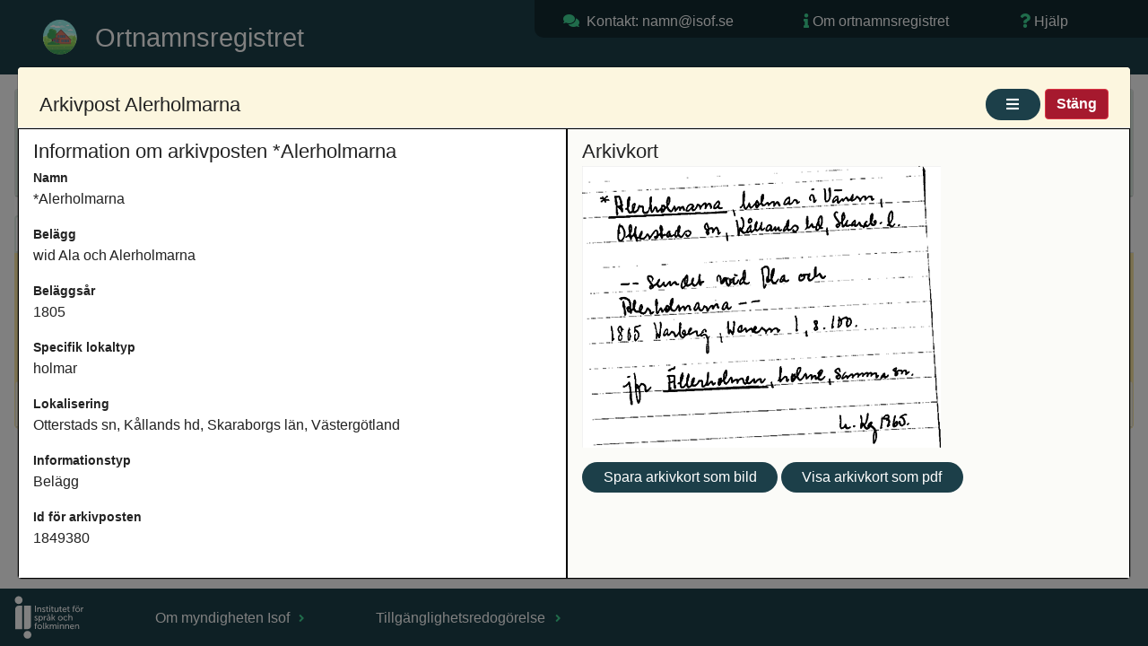

--- FILE ---
content_type: text/html; charset=utf-8
request_url: https://ortnamnsregistret.isof.se/place-names/16703?place-name-id=16703&page-size-basis=20&page-number-basis=1&place-name-basis-id=1849380
body_size: 312257
content:
<!DOCTYPE html>
<html lang="sv">
  <head>

    <meta charset="UTF-8" />
    <title>Ortnamnsregistret Alerholmarna</title>
    <meta name="viewport" content="width=device-width, initial-scale=1">
    <link rel="stylesheet" type="text/css" href="/static/bootstrap-4.6.0/css/bootstrap.css" />
    <link rel="stylesheet" type="text/css" href="/static/FontAwesome/css/all.css" />
    <link rel="stylesheet" type="text/css" href="/static/css/isof.css?v=4" />
    <link rel="stylesheet" type="text/css" href="/static/css/place_name.css?v=3" />
    <link rel="icon" type="image/svg" href="/static/resources/ortnamnsregistret.svg">
    <script src="/static/javascript/jquery-3.7.1.min.js" type="text/javascript"></script>
    <script src="/static/javascript/hideshow.min.js" type="text/javascript"></script>
    <script src="/static/javascript/popper.min.js" type="text/javascript"></script>
    <script src="/static/bootstrap-4.6.0/js/bootstrap.js" type="text/javascript"></script>
    <script src="/static/javascript/printThis.js" type="text/javascript"></script>
    <script src="/static/javascript/place_name.js?v=1" type="text/javascript"></script>
    <script src="/static/javascript/isof.js" type="text/javascript"></script>
    <meta name="google-site-verification" content="sIEeOj2_gPkBuWTcuBpMOVj4oSU_Pu2zfwHrnu0AuTY" />
    <script>
      var _paq = window._paq = window._paq || [];
      /* tracker methods like "setCustomDimension" should be called before "trackPageView" */
      _paq.push(['trackPageView']);
      _paq.push(['enableLinkTracking']);
      (function() {
        var u="https://matomo.isof.se/";
        _paq.push(['setTrackerUrl', u+'matomo.php']);
        _paq.push(['setSiteId', '5']);
        var d=document, g=d.createElement('script'), s=d.getElementsByTagName('script')[0];
        g.async=true; g.src=u+'matomo.js'; s.parentNode.insertBefore(g,s);
      })();
    </script>
  </head>

  <body class="isof-body">



<header class="isof-web-page-header">
    <div class="d-flex p-2">
        <div class="p-2 flex-fill">
            <div class="isof-web-page-icon">
                <a href="/place-names"><img class="isof-web-application-icon" src="/static/resources/ortnamnsregistret.svg" alt="Ikon f&ouml;r Ortnamnsregistret"></a>
                <h1 class="isof-web-application-title">Ortnamnsregistret</h1>
            </div>
        </div>
        <div class="p-2 flex-fill isof-web-page-header-large">
            <div class="d-flex isof-web-page-header-menu">
                <div class="p-2 flex-fill">
                    <i class="fas fa-comments"></i> <address><a href="mailto:namn@isof.se?Subject=Kommentar%20publika%20ortnamnsregistret">Kontakt: namn@isof.se</a></address>
                </div>
                <div class="p-2 flex-fill">
                    <i class="fas fa-info"></i> <a href="https://www.isof.se/arkiv-och-insamling/digitala-arkivtjanster/ortnamnsregistret">Om ortnamnsregistret</a>
                </div>
                <div class="p-2 flex-fill">
                    <i class="fas fa-question"></i> <a href="https://www.isof.se/arkiv-och-insamling/digitala-arkivtjanster/ortnamnsregistret/vagledning-ortnamnsregistret">Hj&auml;lp</a>
                </div>
            </div>
        </div>
        <div class="p-2 flex-fill isof-web-page-header-small">
             <div class="dropdown dropleft isof-header-drop-down-menu">
                 <button type="button" class="btn" data-toggle="dropdown">
                     <i class="fas fa-bars"></i>
                 </button>
             <div class="dropdown-menu">
                 <a class="dropdown-item isof-dropdown-menu-item" href="mailto:namn@isof.se?Subject=Kommentar%20publika%20ortnamnsregistret">Kontakt</a>
                 <a class="dropdown-item isof-dropdown-menu-item" href="https://www.isof.se/arkiv-och-insamling/digitala-arkivtjanster/ortnamnsregistret">Om</a>
                 <a class="dropdown-item isof-dropdown-menu-item" href="https://www.isof.se/arkiv-och-insamling/digitala-arkivtjanster/ortnamnsregistret/vagledning-ortnamnsregistret">Hj&auml;lp</a>
             </div>
                 <div class="isof-header-drop-down-menu-text">Meny</div>
             </div>
        </div>
    </div>
</header>


<section>
  <form action="/place-names?page-number-basis=1&amp;page-size-basis=20&amp;place-name-basis-id=1849380&amp;place-name-id=16703&amp;show-extended-place-name-filter=false" method="post">
    <input type="hidden" name="csrfmiddlewaretoken" value="FiSE0PlSagUs9kti0puOTJlLynC75D1OnNKTTHPXxr8va7ITIRSWQLXJLMNHO6mq">
    <input type="hidden" id="place-name-search-type" name="place-name-search-type" value="Contains">
    <div class="card mb-0 simple-place-name-search-card">
      <div class="card-header collapsed simple-place-name-search-header">
        <h2 class="place-name-title-2">S&ouml;k ortnamn</h2>
        <div class="d-flex p-2">
          <div class="p-2 flex-fill">
            <div class="d-flex p-2 place-name-search-lables">
              <div class="p-2 place-name-search-type-group-large">
                <label for="place-name-search-type-selection-large" class=" place-name-search-type-lable isof-label">Anpassa s&ouml;kning</label>
              </div>
              <div class="p-2">
                <label for="place_name_search_string" class="place-name-search-string-label-long isof-label">Ange ortnamn eller ortnamnselement</label>
                <label for="place_name_search_string" class="place-name-search-string-label-short isof-label">Ange ortnamn</label>
              </div>
            </div>
            <div class="d-flex p-2">
              <div class="p-2 flex-fill">
                <div class="input-group mt-3 mb-3" id="place_name_search_group">
                  <div class="input-group-prepend place-name-search-type-group-large">
                    <button id="place-name-search-type-selection-large" type="button" class="isof-drop-down-menu-button dropdown-toggle" data-toggle="dropdown">
                      
                      Inneh&aring;ller
                      
                      
                      
                      
                      
                      
                    </button>
                    <div class="dropdown-menu">
                      <a class="isof-drop-down-menu-item  place-name-search-type" value="BeginsWith" href="#">Börjar med</a>
                      <a class="isof-drop-down-menu-item active place-name-search-type" value="Contains" href="#">Innehåller</a>
                      <a class="isof-drop-down-menu-item  place-name-search-type" value="EndsWith" href="#">Slutar med</a>
                      <a class="isof-drop-down-menu-item  place-name-search-type" value="Similar" href="#">Liknande</a>
                      <a class="isof-drop-down-menu-item  place-name-search-type" value="Equal" href="#">Exakt</a>
                      <a class="isof-drop-down-menu-item  place-name-search-type" value="Wildcard" href="#">Jokertecken</a>
                      <a class="isof-drop-down-menu-item  place-name-search-type" value="PlaceNameId" href="#">Id för ortnamn</a>
                      <a class="isof-drop-down-menu-item  place-name-search-type" value="PlaceNameBasisId" href="#">Id för arkivpost</a>
                   </div>
                  </div>
                  <input type="text" id="place_name_search_string" autofocus="autofocus" class="form-control place-name-search-string" placeholder="Sökord" name="place_name_search_string"   autocomplete="on">
                  <div class="input-group-append">
                    <button type="submit" class="isof-button search-button" id="search-button-simple" name="search-button-simple" value="S&ouml;k" default><span class="icons-large-screen"><i class="fas fa-search"></i> </span>S&ouml;k</button>
                    <i class="fas fa-question-circle search-help-popover pop " data-container="body" data-toggle="popover" data-content="Skriv in ett ortnamn eller en del av ett ortnamn i sökfältet. Under &quot;Anpassa sökning&quot; kan du välja om du vill söka på namn som börjar med, innehåller, slutar med eller liknar det du har skrivit in. Du kan även välja att bara få träffar på namn som exakt matchar din sökning, eller att söka med jokertecken. Frågetecken (?) står för ett valfritt tecken. Asterisk (*) står för noll, ett eller flera valfria tecken." data-original-title="" title=""></i>
                  </div>
                </div>
              </div>
              <div class="p-2 ml-auto extended-place-name-filter-div">
                <div class="collapse-icon place-name-search-collapse-icon isof-label collapsed extended-place-name-filter" data-toggle="collapse" href="#extended-place-name-search" aria-expanded="false">
                  <input type="hidden" id="extended-place-name-filter-status" name="extended-place-name-filter-status" value="false">
                  <a class="place-name-search-collapse-text isof-label extended-place-name-filter" href="#">Fler s&ouml;kalternativ </a>
                  <i class="fas fa-plus"></i>
                </div>
              </div>
            </div>
          </div>
        </div>
      </div>
      <div id="extended-place-name-search"  class="card-body collapse">
        <div class="row place-name-search-type-group-small">
          <div class="col place-name-search-column-left">
            <span class="isof-label">S&ouml;ktyp</span>
            <div class="input-group mt-3 mb-3 place-name-search-type-selection-small">
              <button id="place-name-search-type-selection-small" type="button" class="isof-drop-down-menu-button dropdown-toggle" data-toggle="dropdown">
                
                Inneh&aring;ller
                
                
                
                
                
                
              </button>
              <div class="dropdown-menu">
                <a class="isof-drop-down-menu-item  place-name-search-type" value="BeginsWith" href="#">Börjar med</a>
                <a class="isof-drop-down-menu-item place-name-search-type-selection-small active place-name-search-type" value="Contains" href="#">Innehåller</a>
                <a class="isof-drop-down-menu-item  place-name-search-type" value="EndsWith" href="#">Slutar med</a>
                <a class="isof-drop-down-menu-item  place-name-search-type" value="Similar" href="#">Liknande</a>
                <a class="isof-drop-down-menu-item  place-name-search-type" value="Equal" href="#">Exakt</a>
                <a class="isof-drop-down-menu-item  place-name-search-type" value="Wildcard" href="#">Jokertecken</a>
                <a class="isof-drop-down-menu-item  place-name-search-type" value="PlaceNameId" href="#">Id för ortnamn</a>
                <a class="isof-drop-down-menu-item  place-name-search-type" value="PlaceNameBasisId" href="#">Id för arkivpost</a>
              </div>
            </div>
          </div>
          <div class="col place-name-search-column-right">
          </div>
        </div>
        <div class="row">
          <div class="col place-name-search-column-left">
            <div class="form-group place-name-search-form-group">
              <label for="province-selection" class="isof-label">V&auml;lj landskap</label>
              <select class="form-control place-name-search-form-control" id="province-selection" name="province-selection">
                <option value="0" selected>Alla landskap</option>
                <option value="blank-row" disabled></option>
                  <option value="2" county-ids="[9]">Blekinge</option>
<option value="9" county-ids="[13]">Bohuslän</option>
<option value="17" county-ids="[19]">Dalarna</option>
<option value="10" county-ids="[14]">Dalsland</option>
<option value="6" county-ids="[8]">Gotland</option>
<option value="16" county-ids="[20]">Gästrikland</option>
<option value="4" county-ids="[12]">Halland</option>
<option value="18" county-ids="[20, 22]">Hälsingland</option>
<option value="19" county-ids="[22]">Härjedalen</option>
<option value="22" county-ids="[22]">Jämtland</option>
<option value="24" county-ids="[24, 23]">Lappland</option>
<option value="20" county-ids="[21]">Medelpad</option>
<option value="25" county-ids="[24]">Norrbotten</option>
<option value="11" county-ids="[17]">Närke</option>
<option value="1" county-ids="[10, 11]">Skåne</option>
<option value="5" county-ids="[6, 7, 5]">Småland</option>
<option value="12" county-ids="[3, 1, 18, 4]">Södermanland</option>
<option value="15" county-ids="[2, 1, 18]">Uppland</option>
<option value="13" county-ids="[16]">Värmland</option>
<option value="23" county-ids="[23]">Västerbotten</option>
<option value="7" county-ids="[14, 13, 15]">Västergötland</option>
<option value="14" county-ids="[17, 18]">Västmanland</option>
<option value="21" county-ids="[21, 23]">Ångermanland</option>
<option value="3" county-ids="[7]">Öland</option>
<option value="8" county-ids="[4]">Östergötland</option>

              </select>
            </div>
          </div>
          <div class="col place-name-search-column-right">
            <div class="form-group place-name-search-form-group">
              <label for="county-selection" class="isof-label">V&auml;lj l&auml;n</label>
                <select class="form-control place-name-search-form-control" id="county-selection" name="county-selection">
                <option value="0" selected>Alla l&auml;n</option>
                <option value="blank-row" disabled></option>
                  <option value="9" province-ids="[2]">Blekinge län</option>
<option value="8" province-ids="[6]">Gotlands län</option>
<option value="20" province-ids="[18, 16]">Gävleborgs län</option>
<option value="13" province-ids="[7, 9]">Göteborgs och Bohus län</option>
<option value="12" province-ids="[4]">Hallands län</option>
<option value="22" province-ids="[22, 19, 18]">Jämtlands län</option>
<option value="5" province-ids="[5]">Jönköpings län</option>
<option value="7" province-ids="[3, 5]">Kalmar län</option>
<option value="19" province-ids="[17]">Kopparbergs län</option>
<option value="10" province-ids="[1]">Kristianstads län</option>
<option value="6" province-ids="[5]">Kronobergs län</option>
<option value="11" province-ids="[1]">Malmöhus län</option>
<option value="24" province-ids="[24, 25]">Norrbottens län</option>
<option value="15" province-ids="[7]">Skaraborgs län</option>
<option value="1" province-ids="[15, 12]">Stockholms län</option>
<option value="3" province-ids="[12]">Södermanlands län</option>
<option value="2" province-ids="[15]">Uppsala län</option>
<option value="16" province-ids="[13]">Värmlands län</option>
<option value="23" province-ids="[23, 24, 21]">Västerbottens län</option>
<option value="21" province-ids="[20, 21]">Västernorrlands län</option>
<option value="18" province-ids="[14, 15, 12]">Västmanlands län</option>
<option value="14" province-ids="[7, 10]">Älvsborgs län</option>
<option value="17" province-ids="[11, 14]">Örebro län</option>
<option value="4" province-ids="[8, 12]">Östergötlands län</option>

              </select>
            </div>
          </div>
        </div>
        <div class="row">
          <div class="col place-name-search-column-left">
            <div class="form-group place-name-search-form-group">
              <label for="parish-selection" class="isof-label place-name-search-filter-parish-long">V&auml;lj socken <i class="fas fa-question-circle pop" data-container="body" data-toggle="popover" data-content="Välj landskap eller län först så anpassar sig socknarna till detta." data-original-title="" title=""></i></label>
              <label for="parish-selection" class="isof-label place-name-search-filter-parish-short">V&auml;lj socken</label>
              <select class="form-control place-name-search-form-control" id="parish-selection" name="parish-selection">
                <option value="0" selected>Alla socknar</option>
                <option value="blank-row" disabled></option>
                <option value="280" county-id="12" district-id="56" province-id="4">Abilds sn</option>
<option value="1250" county-id="15" district-id="88" province-id="7">Acklinga sn</option>
<option value="1520" county-id="1" district-id="356" province-id="15">Adelsö sn</option>
<option value="432" county-id="5" district-id="237" province-id="5">Adelövs sn</option>
<option value="1251" county-id="15" district-id="88" province-id="7">Agnetorps sn</option>
<option value="887" county-id="6" district-id="10" province-id="5">Agunnaryds sn</option>
<option value="40" county-id="8" district-id="248" province-id="6">Akebäcks sn</option>
<option value="41" county-id="8" district-id="248" province-id="6">Ala sn</option>
<option value="371" county-id="22" district-id="33" province-id="22">Alanäs sn</option>
<option value="2096" county-id="14" district-id="298" province-id="7">Alboga sn</option>
<option value="570" county-id="7" district-id="139" province-id="3">Alböke sn</option>
<option value="2097" county-id="14" district-id="83" province-id="7">Ale-Skövde sn</option>
<option value="281" county-id="12" district-id="22" province-id="4">Alfshögs sn</option>
<option value="133" county-id="20" district-id="192" province-id="18">Alfta sn</option>
<option value="888" county-id="6" district-id="137" province-id="5">Algutsboda sn</option>
<option value="571" county-id="7" district-id="154" province-id="3">Algutsrums sn</option>
<option value="2098" county-id="14" district-id="228" province-id="7">Algutstorps sn</option>
<option value="2099" county-id="14" district-id="228" province-id="7">Alingsås sn</option>
<option value="2100" county-id="14" district-id="37" province-id="7">Alingsås stad</option>
<option value="973" county-id="11" district-id="18" province-id="1">Allerums sn</option>
<option value="2385" county-id="4" district-id="146" province-id="8">Allhelgona sn</option>
<option value="2323" county-id="17" district-id="337" province-id="11">Almby sn</option>
<option value="433" county-id="5" district-id="104" province-id="5">Almesåkra sn</option>
<option value="889" county-id="6" district-id="30" province-id="5">Almundsryds sn</option>
<option value="1521" county-id="1" district-id="235" province-id="15">Almunge sn</option>
<option value="1957" county-id="21" district-id="130" province-id="20">Alnö sn</option>
<option value="434" county-id="5" district-id="352" province-id="5">Alseda sn</option>
<option value="372" county-id="22" district-id="62" province-id="22">Alsens sn</option>
<option value="1522" county-id="1" district-id="279" province-id="15">Alsike sn</option>
<option value="42" county-id="8" district-id="81" province-id="6">Alskogs sn</option>
<option value="1833" county-id="16" district-id="150" province-id="13">Alsters sn</option>
<option value="2023" county-id="18" district-id="289" province-id="15">Altuna sn</option>
<option value="1745" county-id="2" district-id="198" province-id="15">Alunda sn</option>
<option value="43" county-id="8" district-id="81" province-id="6">Alva sn</option>
<option value="2101" county-id="14" district-id="68" province-id="7">Ambjörnarps sn</option>
<option value="1252" county-id="15" district-id="142" province-id="7">Amnehärads sn</option>
<option value="975" county-id="11" district-id="46" province-id="1">Anderslövs sn</option>
<option value="435" county-id="5" district-id="124" province-id="5">Anderstorps sn</option>
<option value="739" county-id="10" district-id="70" province-id="1">Andrarums sn</option>
<option value="890" county-id="6" district-id="249" province-id="5">Aneboda sn</option>
<option value="44" county-id="8" district-id="248" province-id="6">Anga sn</option>
<option value="1523" county-id="1" district-id="272" province-id="15">Angarns sn</option>
<option value="891" county-id="6" district-id="10" province-id="5">Angelstads sn</option>
<option value="436" county-id="5" district-id="117" province-id="5">Angerdshestra sn</option>
<option value="2102" county-id="14" district-id="216" province-id="7">Angereds sn</option>
<option value="976" county-id="11" district-id="43" province-id="1">Annelövs sn</option>
<option value="892" county-id="6" district-id="10" province-id="5">Annerstads sn</option>
<option value="1958" county-id="21" district-id="23" province-id="21">Anundsjö sn</option>
<option value="2386" county-id="4" district-id="146" province-id="8">Appuna sn</option>
<option value="2024" county-id="18" district-id="260" province-id="14">Arboga sn</option>
<option value="2025" county-id="18" district-id="232" province-id="14">Arboga stad</option>
<option value="134" county-id="20" district-id="113" province-id="18">Arbrå sn</option>
<option value="572" county-id="7" district-id="136" province-id="5">Arby sn</option>
<option value="45" county-id="8" district-id="248" province-id="6">Ardre sn</option>
<option value="893" county-id="6" district-id="119" province-id="5">Aringsås sn</option>
<option value="1221" county-id="24" district-id="168" province-id="24">Arjeplogs sn</option>
<option value="1959" county-id="21" district-id="23" province-id="21">Arnäs sn</option>
<option value="1746" county-id="2" district-id="328" province-id="15">Arnö sn</option>
<option value="977" county-id="11" district-id="71" province-id="1">Arrie sn</option>
<option value="1222" county-id="24" district-id="168" province-id="24">Arvidsjaurs sn</option>
<option value="1834" county-id="16" district-id="188" province-id="13">Arvika sn</option>
<option value="1835" county-id="16" district-id="262" province-id="13">Arvika stad</option>
<option value="894" county-id="6" district-id="249" province-id="5">Asa sn</option>
<option value="1" county-id="9" district-id="177" province-id="2">Asarums sn</option>
<option value="2387" county-id="4" district-id="180" province-id="8">Asby sn</option>
<option value="282" county-id="12" district-id="56" province-id="4">Asige sn</option>
<option value="2389" county-id="4" district-id="129" province-id="8">Askeby sn</option>
<option value="2324" county-id="17" district-id="375" province-id="None">Askers sn</option>
<option value="2325" county-id="17" district-id="374" province-id="11">Askersunds sn</option>
<option value="4038" county-id="17" district-id="143" province-id="11">Askersunds stad</option>
<option value="437" county-id="5" district-id="237" province-id="5">Askeryds sn</option>
<option value="185" county-id="13" district-id="257" province-id="7">Askims sn</option>
<option value="2103" county-id="14" district-id="298" province-id="7">Asklanda sn</option>
<option value="283" county-id="12" district-id="56" province-id="4">Askome sn</option>
<option value="2388" county-id="4" district-id="32" province-id="8">Asks sn</option>
<option value="978" county-id="11" district-id="43" province-id="1">Asks sn</option>
<option value="186" county-id="13" district-id="351" province-id="9">Askums sn</option>
<option value="979" county-id="11" district-id="48" province-id="1">Asmundtorps sn</option>
<option value="680" county-id="19" district-id="8" province-id="17">Aspeboda sn</option>
<option value="373" county-id="22" district-id="33" province-id="22">Aspås sn</option>
<option value="2" county-id="9" district-id="161" province-id="2">Aspö sn</option>
<option value="1646" county-id="3" district-id="195" province-id="12">Aspö sn</option>
<option value="46" county-id="8" district-id="81" province-id="6">Atlingbo sn</option>
<option value="1960" county-id="21" district-id="132" province-id="20">Attmars sn</option>
<option value="3" county-id="9" district-id="178" province-id="2">Augerums sn</option>
<option value="740" county-id="10" district-id="49" province-id="1">Ausås sn</option>
<option value="681" county-id="19" district-id="277" province-id="17">Avesta stad</option>
<option value="2326" county-id="17" district-id="337" province-id="11">Axbergs sn</option>
<option value="187" county-id="13" district-id="373" province-id="9">Backa sn</option>
<option value="4" county-id="9" district-id="161" province-id="2">Backaryds sn</option>
<option value="2026" county-id="18" district-id="269" province-id="14">Badelunda sn</option>
<option value="980" county-id="11" district-id="65" province-id="1">Baldringe sn</option>
<option value="1747" county-id="2" district-id="76" province-id="15">Balingsta sn</option>
<option value="981" county-id="11" district-id="60" province-id="1">Balkåkra sn</option>
<option value="1253" county-id="15" district-id="88" province-id="7">Baltaks sn</option>
<option value="2390" county-id="4" district-id="129" province-id="8">Bankekinds sn</option>
<option value="438" county-id="5" district-id="103" province-id="5">Bankeryds sn</option>
<option value="982" county-id="11" district-id="44" province-id="1">Bara sn</option>
<option value="439" county-id="5" district-id="103" province-id="5">Barkeryds sn</option>
<option value="741" county-id="10" district-id="38" province-id="1">Barkåkra sn</option>
<option value="47" county-id="8" district-id="248" province-id="6">Barlingbo sn</option>
<option value="440" county-id="5" district-id="103" province-id="5">Barnarps sn</option>
<option value="1254" county-id="15" district-id="102" province-id="7">Barne-Åsaka sn</option>
<option value="983" county-id="11" district-id="47" province-id="1">Barsebäcks sn</option>
<option value="1647" county-id="3" district-id="247" province-id="12">Barva sn</option>
<option value="1255" county-id="15" district-id="142" province-id="7">Beatebergs sn</option>
<option value="441" county-id="5" district-id="172" province-id="5">Bellö sn</option>
<option value="742" county-id="10" district-id="51" province-id="1">Benestads sn</option>
<option value="896" county-id="6" district-id="10" province-id="5">Berga sn</option>
<option value="1257" county-id="15" district-id="142" province-id="7">Berga sn</option>
<option value="2104" county-id="14" district-id="151" province-id="7">Berghems sn</option>
<option value="374" county-id="22" district-id="116" province-id="22">Bergs sn</option>
<option value="895" county-id="6" district-id="249" province-id="5">Bergs sn</option>
<option value="1256" county-id="15" district-id="142" province-id="7">Bergs sn</option>
<option value="2027" county-id="18" district-id="26" province-id="14">Bergs sn</option>
<option value="1648" county-id="3" district-id="100" province-id="12">Bergshammars sn</option>
<option value="135" county-id="20" district-id="1" province-id="18">Bergsjö sn</option>
<option value="2105" county-id="14" district-id="228" province-id="7">Bergstena sn</option>
<option value="2106" county-id="14" district-id="216" province-id="7">Bergums sn</option>
<option value="897" county-id="6" district-id="30" province-id="5">Bergunda sn</option>
<option value="1649" county-id="3" district-id="20" province-id="12">Bettna sn</option>
<option value="985" county-id="11" district-id="48" province-id="1">Billeberga sn</option>
<option value="986" county-id="11" district-id="43" province-id="1">Billinge sn</option>
<option value="1258" county-id="15" district-id="142" province-id="7">Binnebergs sn</option>
<option value="1748" county-id="2" district-id="283" province-id="15">Biskopskulla sn</option>
<option value="1259" county-id="15" district-id="88" province-id="7">Bjurbäcks sn</option>
<option value="1927" county-id="23" district-id="187" province-id="23">Bjurholms sn</option>
<option value="682" county-id="19" district-id="6" province-id="17">Bjursås sn</option>
<option value="1836" county-id="16" district-id="200" province-id="13">Bjurtjärns sn</option>
<option value="1260" county-id="15" district-id="21" province-id="7">Bjurums sn</option>
<option value="136" county-id="20" district-id="1" province-id="18">Bjuråkers sn</option>
<option value="987" county-id="11" district-id="18" province-id="1">Bjuvs sn</option>
<option value="2391" county-id="4" district-id="146" province-id="8">Bjälbo sn</option>
<option value="988" county-id="11" district-id="54" province-id="1">Bjällerups sn</option>
<option value="1261" county-id="15" district-id="25" province-id="7">Bjärby sn</option>
<option value="989" county-id="11" district-id="65" province-id="1">Bjäresjö sn</option>
<option value="1262" county-id="15" district-id="21" province-id="7">Bjärka sn</option>
<option value="990" county-id="11" district-id="44" province-id="1">Bjärshögs sn</option>
<option value="1961" county-id="21" district-id="29" province-id="21">Bjärtrå sn</option>
<option value="991" county-id="11" district-id="57" province-id="1">Björka sn</option>
<option value="48" county-id="8" district-id="248" province-id="6">Björke sn</option>
<option value="2392" county-id="4" district-id="17" province-id="8">Björkebergs sn</option>
<option value="2109" county-id="14" district-id="184" province-id="7">Björketorps sn</option>
<option value="1749" county-id="2" district-id="14" province-id="15">Björklinge sn</option>
<option value="2028" county-id="18" district-id="348" province-id="15">Björksta sn</option>
<option value="1650" county-id="3" district-id="100" province-id="12">Björkviks sn</option>
<option value="1263" county-id="15" district-id="142" province-id="7">Björkängs sn</option>
<option value="442" county-id="5" district-id="352" province-id="5">Björkö sn</option>
<option value="1524" county-id="1" district-id="266" province-id="15">Björkö-Arholma sn</option>
<option value="188" county-id="13" district-id="373" province-id="9">Björlanda sn</option>
<option value="1962" county-id="21" district-id="23" province-id="21">Björna sn</option>
<option value="743" county-id="10" district-id="49" province-id="1">Björnekulla sn</option>
<option value="1651" county-id="3" district-id="170" province-id="12">Björnlunda sn</option>
<option value="2029" county-id="18" district-id="260" province-id="14">Björskogs sn</option>
<option value="2393" county-id="4" district-id="129" province-id="8">Björsäters sn</option>
<option value="1264" county-id="15" district-id="142" province-id="7">Björsäters sn</option>
<option value="1652" county-id="3" district-id="20" province-id="12">Blacksta sn</option>
<option value="573" county-id="7" district-id="35" province-id="5">Blackstads sn</option>
<option value="1525" county-id="1" district-id="235" province-id="15">Bladåkers sn</option>
<option value="992" county-id="11" district-id="54" province-id="1">Blentarps sn</option>
<option value="2110" county-id="14" district-id="67" province-id="7">Blidsbergs sn</option>
<option value="1527" county-id="1" district-id="244" province-id="15">Blidö sn</option>
<option value="1837" county-id="16" district-id="214" province-id="13">Blomskogs sn</option>
<option value="2394" county-id="4" district-id="146" province-id="8">Blåviks sn</option>
<option value="898" county-id="6" district-id="119" province-id="5">Blädinge sn</option>
<option value="2327" county-id="17" district-id="324" province-id="11">Bo sn</option>
<option value="1838" county-id="16" district-id="188" province-id="13">Boda sn</option>
<option value="683" county-id="19" district-id="6" province-id="17">Boda sn</option>
<option value="443" county-id="5" district-id="104" province-id="5">Bodafors köping</option>
<option value="993" county-id="11" district-id="46" province-id="1">Bodarps sn</option>
<option value="1223" county-id="24" district-id="306" province-id="25">Boden stad</option>
<option value="375" county-id="22" district-id="28" province-id="22">Bodsjö sn</option>
<option value="1963" county-id="21" district-id="148" province-id="21">Bodums sn</option>
<option value="49" county-id="8" district-id="248" province-id="6">Boge sn</option>
<option value="1839" county-id="16" district-id="188" province-id="13">Bogens sn</option>
<option value="1750" county-id="2" district-id="328" province-id="15">Boglösa sn</option>
<option value="1653" county-id="3" district-id="196" province-id="12">Bogsta sn</option>
<option value="189" county-id="13" district-id="229" province-id="9">Bokenäs sn</option>
<option value="2111" county-id="14" district-id="184" province-id="7">Bollebygds sn</option>
<option value="744" county-id="10" district-id="51" province-id="1">Bollerups sn</option>
<option value="137" county-id="20" district-id="192" province-id="18">Bollnäs sn</option>
<option value="138" county-id="20" district-id="332" province-id="18">Bollnäs stad</option>
<option value="444" county-id="5" district-id="124" province-id="5">Bolmsö sn</option>
<option value="745" county-id="10" district-id="50" province-id="1">Bolshögs sn</option>
<option value="2112" county-id="14" district-id="156" province-id="10">Bolstads sn</option>
<option value="1265" county-id="15" district-id="299" province-id="7">Bolums sn</option>
<option value="994" county-id="11" district-id="54" province-id="1">Bonderups sn</option>
<option value="1751" county-id="2" district-id="236" province-id="15">Bondkyrka sn</option>
<option value="445" county-id="5" district-id="117" province-id="5">Bondstorps sn</option>
<option value="1528" county-id="1" district-id="255" province-id="15">Boo sn</option>
<option value="995" county-id="11" district-id="54" province-id="1">Borgeby sn</option>
<option value="574" county-id="7" district-id="325" province-id="3">Borgholms stad</option>
<option value="2396" county-id="4" district-id="278" province-id="8">Borgs sn</option>
<option value="1964" county-id="21" district-id="132" province-id="20">Borgsjö sn</option>
<option value="2113" county-id="14" district-id="173" province-id="7">Borgstena sn</option>
<option value="1266" county-id="15" district-id="21" province-id="7">Borgunda sn</option>
<option value="376" county-id="22" district-id="28" province-id="22">Borgvattnets sn</option>
<option value="1840" county-id="16" district-id="109" province-id="13">Borgviks sn</option>
<option value="996" county-id="11" district-id="55" province-id="1">Borlunda sn</option>
<option value="684" county-id="19" district-id="5" province-id="17">Borlänge stad</option>
<option value="746" county-id="10" district-id="51" province-id="1">Borrby sn</option>
<option value="997" county-id="11" district-id="65" province-id="1">Borrie sn</option>
<option value="2114" county-id="14" district-id="37" province-id="7">Borås stad</option>
<option value="998" county-id="11" district-id="43" province-id="1">Bosarps sn</option>
<option value="446" county-id="5" district-id="124" province-id="5">Bosebo sn</option>
<option value="999" county-id="11" district-id="55" province-id="1">Bosjöklosters sn</option>
<option value="1965" county-id="21" district-id="158" province-id="21">Boteå sn</option>
<option value="1841" county-id="16" district-id="201" province-id="13">Botilsäters sn</option>
<option value="1529" county-id="1" district-id="194" province-id="12">Botkyrka sn</option>
<option value="190" county-id="13" district-id="345" province-id="9">Bottna sn</option>
<option value="447" county-id="5" district-id="117" province-id="5">Bottnaryds sn</option>
<option value="1000" county-id="11" district-id="57" province-id="1">Brandstads sn</option>
<option value="1267" county-id="15" district-id="88" province-id="7">Brandstorps sn</option>
<option value="191" county-id="13" district-id="360" province-id="9">Brastads sn</option>
<option value="1842" county-id="16" district-id="200" province-id="13">Brattfors sn</option>
<option value="284" county-id="12" district-id="164" province-id="4">Breareds sn</option>
<option value="2115" county-id="14" district-id="173" province-id="7">Bredareds sn</option>
<option value="448" county-id="5" district-id="124" province-id="5">Bredaryds sn</option>
<option value="449" county-id="5" district-id="237" province-id="5">Bredestads sn</option>
<option value="1752" county-id="2" district-id="126" province-id="15">Breds sn</option>
<option value="1268" county-id="15" district-id="152" province-id="7">Bredsäters sn</option>
<option value="575" county-id="7" district-id="284" province-id="3">Bredsättra sn</option>
<option value="1269" county-id="15" district-id="175" province-id="7">Breviks sn</option>
<option value="450" county-id="5" district-id="104" province-id="5">Bringetofta sn</option>
<option value="1270" county-id="15" district-id="339" province-id="7">Brismene sn</option>
<option value="50" county-id="8" district-id="248" province-id="6">Bro sn</option>
<option value="1843" county-id="16" district-id="201" province-id="13">Bro sn</option>
<option value="192" county-id="13" district-id="360" province-id="9">Bro sn</option>
<option value="1753" county-id="2" district-id="199" province-id="15">Bro sn</option>
<option value="2030" county-id="18" district-id="260" province-id="14">Bro sn</option>
<option value="1271" county-id="15" district-id="320" province-id="7">Broby sn</option>
<option value="2116" county-id="14" district-id="298" province-id="7">Broddarps sn</option>
<option value="1272" county-id="15" district-id="21" province-id="7">Broddetorps sn</option>
<option value="1001" county-id="11" district-id="65" province-id="1">Bromma sn</option>
<option value="1530" county-id="1" district-id="285" province-id="15">Bromma sn</option>
<option value="377" county-id="22" district-id="28" province-id="22">Brunflo sn</option>
<option value="1002" county-id="11" district-id="18" province-id="1">Brunnby sn</option>
<option value="2397" county-id="4" district-id="276" province-id="8">Brunneby sn</option>
<option value="1273" county-id="15" district-id="21" province-id="7">Brunnhems sn</option>
<option value="2117" county-id="14" district-id="67" province-id="7">Brunns sn</option>
<option value="1844" county-id="16" district-id="188" province-id="13">Brunskogs sn</option>
<option value="1003" county-id="11" district-id="44" province-id="1">Brågarps sn</option>
<option value="2118" county-id="14" district-id="156" province-id="10">Brålanda sn</option>
<option value="2119" county-id="14" district-id="228" province-id="7">Bråttensby sn</option>
<option value="378" county-id="22" district-id="28" province-id="22">Bräcke sn</option>
<option value="5" county-id="9" district-id="177" province-id="2">Bräkne-Hoby sn</option>
<option value="2120" county-id="14" district-id="69" province-id="7">Brämhults sn</option>
<option value="1531" county-id="1" district-id="288" province-id="12">Brännkyrka sn</option>
<option value="749" county-id="10" district-id="61" province-id="1">Brönnestads sn</option>
<option value="750" county-id="10" district-id="70" province-id="1">Brösarps sn</option>
<option value="51" county-id="8" district-id="248" province-id="6">Bunge sn</option>
<option value="1004" county-id="11" district-id="71" province-id="1">Bunkeflo sn</option>
<option value="1928" county-id="23" district-id="40" province-id="23">Bureå sn</option>
<option value="1005" county-id="11" district-id="44" province-id="1">Burlövs sn</option>
<option value="52" county-id="8" district-id="81" province-id="6">Burs sn</option>
<option value="451" county-id="5" district-id="124" province-id="5">Burseryds sn</option>
<option value="1929" county-id="23" district-id="190" province-id="23">Burträsks sn</option>
<option value="53" county-id="8" district-id="248" province-id="6">Buttle sn</option>
<option value="1845" county-id="16" district-id="201" province-id="13">By sn</option>
<option value="685" county-id="19" district-id="261" province-id="17">By sn</option>
<option value="452" county-id="5" district-id="185" province-id="5">Byarums sn</option>
<option value="1930" county-id="23" district-id="190" province-id="23">Bygdeå sn</option>
<option value="1931" county-id="23" district-id="40" province-id="23">Byske sn</option>
<option value="453" county-id="5" district-id="124" province-id="5">Båraryds sn</option>
<option value="1006" county-id="11" district-id="18" province-id="1">Bårslövs sn</option>
<option value="751" county-id="10" district-id="38" province-id="1">Båstads sn</option>
<option value="1274" county-id="15" district-id="142" province-id="7">Bäck sn</option>
<option value="454" county-id="5" district-id="104" province-id="5">Bäckaby sn</option>
<option value="2121" county-id="14" district-id="118" province-id="10">Bäcke sn</option>
<option value="576" county-id="7" district-id="157" province-id="5">Bäckebo sn</option>
<option value="455" county-id="5" district-id="352" province-id="5">Bäckseda sn</option>
<option value="456" county-id="5" district-id="237" province-id="5">Bälaryds sn</option>
<option value="2122" county-id="14" district-id="228" province-id="7">Bälinge sn</option>
<option value="1654" county-id="3" district-id="196" province-id="12">Bälinge sn</option>
<option value="1754" county-id="2" district-id="91" province-id="15">Bälinge sn</option>
<option value="1275" county-id="15" district-id="142" province-id="7">Bällefors sn</option>
<option value="54" county-id="8" district-id="248" province-id="6">Bäls sn</option>
<option value="1655" county-id="3" district-id="100" province-id="12">Bärbo sn</option>
<option value="1276" county-id="15" district-id="25" province-id="7">Bärebergs sn</option>
<option value="193" county-id="13" district-id="351" province-id="9">Bärfendals sn</option>
<option value="194" county-id="13" district-id="229" province-id="9">Bäve sn</option>
<option value="577" county-id="7" district-id="149" province-id="3">Böda sn</option>
<option value="1277" county-id="15" district-id="142" province-id="7">Böja sn</option>
<option value="2123" county-id="14" district-id="67" province-id="7">Böne sn</option>
<option value="1755" county-id="2" district-id="236" province-id="15">Börje sn</option>
<option value="1007" county-id="11" district-id="53" province-id="1">Börringe sn</option>
<option value="2398" county-id="4" district-id="16" province-id="8">Börrums sn</option>
<option value="1278" county-id="15" district-id="339" province-id="7">Börstigs sn</option>
<option value="1532" county-id="1" district-id="191" province-id="15">Börstils sn</option>
<option value="1008" county-id="11" district-id="46" province-id="1">Bösarps sn</option>
<option value="2399" county-id="4" district-id="275" province-id="8">Dagsbergs sn</option>
<option value="1009" county-id="11" district-id="47" province-id="1">Dagstorps sn</option>
<option value="285" county-id="12" district-id="22" province-id="4">Dagsås sn</option>
<option value="1279" county-id="15" district-id="21" province-id="7">Dala sn</option>
<option value="1533" county-id="1" district-id="384" province-id="12">Dalarö sn</option>
<option value="1846" county-id="16" district-id="93" province-id="13">Dalby sn</option>
<option value="1756" county-id="2" district-id="76" province-id="15">Dalby sn</option>
<option value="1010" county-id="11" district-id="54" province-id="1">Dalby sn</option>
<option value="55" county-id="8" district-id="248" province-id="6">Dalhems sn</option>
<option value="578" county-id="7" district-id="64" province-id="5">Dalhems sn</option>
<option value="1011" county-id="11" district-id="46" province-id="1">Dalköpinge sn</option>
<option value="1966" county-id="21" district-id="158" province-id="21">Dals sn</option>
<option value="2124" county-id="14" district-id="118" province-id="10">Dals-Eds sn</option>
<option value="2125" county-id="14" district-id="203" province-id="10">Dalskogs sn</option>
<option value="2126" county-id="14" district-id="68" province-id="7">Dalstorps sn</option>
<option value="2127" county-id="14" district-id="67" province-id="7">Dalums sn</option>
<option value="1534" county-id="1" district-id="287" province-id="15">Danderyds sn</option>
<option value="1757" county-id="2" district-id="312" province-id="15">Danmarks sn</option>
<option value="1758" county-id="2" district-id="198" province-id="15">Dannemora sn</option>
<option value="2128" county-id="14" district-id="68" province-id="7">Dannike sn</option>
<option value="457" county-id="5" district-id="124" province-id="5">Dannäs sn</option>
<option value="1280" county-id="15" district-id="88" province-id="7">Daretorps sn</option>
<option value="752" county-id="10" district-id="52" province-id="1">Degeberga sn</option>
<option value="2328" county-id="17" district-id="220" province-id="None">Degerfors sn</option>
<option value="1932" county-id="23" district-id="187" province-id="23">Degerfors sn</option>
<option value="139" county-id="20" district-id="1" province-id="18">Delsbo sn</option>
<option value="1656" county-id="3" district-id="170" province-id="12">Dillnäs sn</option>
<option value="1281" county-id="15" district-id="88" province-id="7">Dimbo sn</option>
<option value="2031" county-id="18" district-id="331" province-id="14">Dingtuna sn</option>
<option value="753" county-id="10" district-id="52" province-id="1">Djurröds sn</option>
<option value="579" county-id="7" district-id="166" province-id="5">Djursdala sn</option>
<option value="1535" county-id="1" district-id="133" province-id="15">Djursholms stad</option>
<option value="1536" county-id="1" district-id="169" province-id="12">Djurö sn</option>
<option value="1933" county-id="23" district-id="141" province-id="24">Dorotea sn</option>
<option value="195" county-id="13" district-id="229" province-id="9">Dragsmarks sn</option>
<option value="899" county-id="6" district-id="137" province-id="5">Drevs sn</option>
<option value="2400" county-id="4" district-id="16" province-id="8">Drothems sn</option>
<option value="286" county-id="12" district-id="56" province-id="4">Drängsereds sn</option>
<option value="1657" county-id="3" district-id="197" province-id="12">Dunkers sn</option>
<option value="900" county-id="6" district-id="137" province-id="5">Dädesjö sn</option>
<option value="901" county-id="6" district-id="30" province-id="5">Dänningelanda sn</option>
<option value="580" county-id="7" district-id="94" province-id="5">Döderhults sn</option>
<option value="902" county-id="6" district-id="10" province-id="5">Dörarps sn</option>
<option value="581" county-id="7" district-id="157" province-id="5">Dörby sn</option>
<option value="1848" county-id="16" district-id="188" province-id="13">Eda sn</option>
<option value="1539" county-id="1" district-id="191" province-id="15">Edebo sn</option>
<option value="1224" county-id="24" district-id="233" province-id="25">Edefors sn</option>
<option value="6" county-id="9" district-id="161" province-id="2">Edestads sn</option>
<option value="1538" county-id="1" district-id="297" province-id="15">Eds sn</option>
<option value="1847" county-id="16" district-id="109" province-id="13">Eds sn</option>
<option value="1967" county-id="21" district-id="253" province-id="21">Eds sn</option>
<option value="2329" county-id="17" district-id="361" province-id="None">Edsbergs sn</option>
<option value="1540" county-id="1" district-id="235" province-id="15">Edsbro sn</option>
<option value="1968" county-id="21" district-id="148" province-id="21">Edsele sn</option>
<option value="458" county-id="5" district-id="172" province-id="5">Edshults sn</option>
<option value="2129" county-id="14" district-id="215" province-id="10">Edsleskogs sn</option>
<option value="1282" county-id="15" district-id="89" province-id="7">Edsvära sn</option>
<option value="1283" county-id="15" district-id="21" province-id="7">Edåsa sn</option>
<option value="287" county-id="12" district-id="56" province-id="4">Eftra sn</option>
<option value="584" county-id="7" district-id="284" province-id="3">Egby sn</option>
<option value="1284" county-id="15" district-id="299" province-id="7">Eggby sn</option>
<option value="2130" county-id="14" district-id="228" province-id="7">Eggvena sn</option>
<option value="1286" county-id="15" district-id="142" province-id="7">Ekby sn</option>
<option value="56" county-id="8" district-id="81" province-id="6">Eke sn</option>
<option value="903" county-id="6" district-id="137" province-id="5">Ekeberga sn</option>
<option value="2330" county-id="17" district-id="324" province-id="11">Ekeby sn</option>
<option value="57" county-id="8" district-id="248" province-id="6">Ekeby sn</option>
<option value="2401" county-id="4" district-id="146" province-id="8">Ekeby sn</option>
<option value="1759" county-id="2" district-id="198" province-id="15">Ekeby sn</option>
<option value="1012" county-id="11" district-id="18" province-id="1">Ekeby sn</option>
<option value="2402" county-id="4" district-id="276" province-id="8">Ekebyborna sn</option>
<option value="2331" county-id="17" district-id="337" province-id="11">Ekers sn</option>
<option value="1541" county-id="1" district-id="457" province-id="12">Ekerö sn</option>
<option value="1287" county-id="15" district-id="142" province-id="7">Ekeskogs sn</option>
<option value="1285" county-id="15" district-id="142" province-id="7">Eks sn</option>
<option value="1849" county-id="16" district-id="93" province-id="13">Ekshärads sn</option>
<option value="459" county-id="5" district-id="172" province-id="5">Eksjö sn</option>
<option value="460" county-id="5" district-id="179" province-id="5">Eksjö stad</option>
<option value="58" county-id="8" district-id="81" province-id="6">Eksta sn</option>
<option value="288" county-id="12" district-id="164" province-id="4">Eldsberga sn</option>
<option value="1288" county-id="15" district-id="102" province-id="7">Elings sn</option>
<option value="754" county-id="10" district-id="70" province-id="1">Eljaröds sn</option>
<option value="7" county-id="9" district-id="72" province-id="2">Elleholms sn</option>
<option value="585" county-id="7" district-id="136" province-id="5">Emmaboda köping</option>
<option value="755" county-id="10" district-id="45" province-id="1">Emmislövs sn</option>
<option value="59" county-id="8" district-id="248" province-id="6">Endre sn</option>
<option value="1760" county-id="2" district-id="41" province-id="15">Enköpings stad</option>
<option value="1761" county-id="2" district-id="126" province-id="15">Enköpings-Näs sn</option>
<option value="1542" county-id="1" district-id="288" province-id="12">Enskede sn</option>
<option value="289" county-id="12" district-id="164" province-id="4">Enslövs sn</option>
<option value="686" county-id="19" district-id="8" province-id="17">Envikens sn</option>
<option value="2032" county-id="18" district-id="289" province-id="15">Enåkers sn</option>
<option value="140" county-id="20" district-id="239" province-id="18">Enångers sn</option>
<option value="1289" county-id="15" district-id="142" province-id="7">Enåsa sn</option>
<option value="2131" county-id="14" district-id="298" province-id="7">Eriksbergs sn</option>
<option value="2132" county-id="14" district-id="156" province-id="10">Erikstads sn</option>
<option value="8" county-id="9" district-id="161" province-id="2">Eringsboda sn</option>
<option value="2133" county-id="14" district-id="336" province-id="7">Erska sn</option>
<option value="2332" county-id="17" district-id="182" province-id="14">Ervalla sn</option>
<option value="1013" county-id="11" district-id="44" province-id="1">Esarps sn</option>
<option value="60" county-id="8" district-id="81" province-id="6">Eskelhems sn</option>
<option value="1014" county-id="11" district-id="71" province-id="1">Eskilstorps sn</option>
<option value="1658" county-id="3" district-id="315" province-id="12">Eskilstuna Fors sn</option>
<option value="1659" county-id="3" district-id="315" province-id="12">Eskilstuna Klosters sn</option>
<option value="1660" county-id="3" district-id="80" province-id="12">Eskilstuna stad</option>
<option value="1852" county-id="16" district-id="201" province-id="13">Eskilsäters sn</option>
<option value="1015" county-id="11" district-id="101" province-id="1">Eslövs stad</option>
<option value="1290" county-id="15" district-id="102" province-id="7">Essunga sn</option>
<option value="1543" county-id="1" district-id="307" province-id="15">Estuna sn</option>
<option value="61" county-id="8" district-id="81" province-id="6">Etelhems sn</option>
<option value="1016" county-id="11" district-id="54" province-id="1">Everlövs sn</option>
<option value="756" county-id="10" district-id="52" province-id="1">Everöds sn</option>
<option value="290" county-id="12" district-id="22" province-id="4">Fagereds sn</option>
<option value="586" county-id="7" district-id="174" province-id="5">Fagerhults sn</option>
<option value="757" county-id="10" district-id="86" province-id="1">Fagerhults sn</option>
<option value="2033" county-id="18" district-id="232" province-id="14">Fagersta stad</option>
<option value="291" county-id="12" district-id="127" province-id="4">Falkenbergs stad</option>
<option value="1291" county-id="15" district-id="39" province-id="7">Falköpings stad</option>
<option value="1017" county-id="11" district-id="101" province-id="1">Falsterbo stad</option>
<option value="687" county-id="19" district-id="277" province-id="17">Falu stad</option>
<option value="62" county-id="8" district-id="81" province-id="6">Fardhems sn</option>
<option value="1018" county-id="11" district-id="18" province-id="1">Farhults sn</option>
<option value="1544" county-id="1" district-id="235" province-id="15">Faringe sn</option>
<option value="758" county-id="10" district-id="61" province-id="1">Farstorps sn</option>
<option value="1545" county-id="1" district-id="163" province-id="15">Fasterna sn</option>
<option value="1019" county-id="11" district-id="48" province-id="1">Felestads sn</option>
<option value="2333" county-id="17" district-id="182" province-id="14">Fellingsbro sn</option>
<option value="461" county-id="5" district-id="124" province-id="5">Femsjö sn</option>
<option value="63" county-id="8" district-id="81" province-id="6">Fide sn</option>
<option value="587" county-id="7" district-id="219" province-id="5">Figeholms köping</option>
<option value="1853" county-id="16" district-id="262" province-id="13">Filipstads stad</option>
<option value="1762" county-id="2" district-id="198" province-id="15">Films sn</option>
<option value="759" county-id="10" district-id="61" province-id="1">Finja sn</option>
<option value="2134" county-id="14" district-id="68" province-id="7">Finnekumla sn</option>
<option value="1293" county-id="15" district-id="142" province-id="7">Finnerödja sn</option>
<option value="196" county-id="13" district-id="341" province-id="9">Fiskebäckskils sn</option>
<option value="1763" county-id="2" district-id="283" province-id="15">Fittja sn</option>
<option value="2405" county-id="4" district-id="32" province-id="8">Fivelstads sn</option>
<option value="2135" county-id="14" district-id="67" province-id="7">Fivlereds sn</option>
<option value="1020" county-id="11" district-id="54" province-id="1">Fjelie sn</option>
<option value="760" county-id="10" district-id="73" province-id="1">Fjälkestads sn</option>
<option value="761" county-id="10" district-id="73" province-id="1">Fjälkinge sn</option>
<option value="1969" county-id="21" district-id="148" province-id="21">Fjällsjö sn</option>
<option value="1021" county-id="11" district-id="18" province-id="1">Fjärestads sn</option>
<option value="292" county-id="12" district-id="105" province-id="4">Fjärås sn</option>
<option value="1022" county-id="11" district-id="44" province-id="1">Flackarps sn</option>
<option value="1294" county-id="15" district-id="25" province-id="7">Flakebergs sn</option>
<option value="1023" county-id="11" district-id="18" province-id="1">Fleninge sn</option>
<option value="1661" county-id="3" district-id="197" province-id="12">Flens sn</option>
<option value="64" county-id="8" district-id="248" province-id="6">Fleringe sn</option>
<option value="462" county-id="5" district-id="172" province-id="5">Flisby sn</option>
<option value="588" county-id="7" district-id="174" province-id="5">Fliseryds sn</option>
<option value="1295" county-id="15" district-id="142" province-id="7">Flistads sn</option>
<option value="2406" county-id="4" district-id="17" province-id="8">Flistads sn</option>
<option value="1296" county-id="15" district-id="111" province-id="7">Flo sn</option>
<option value="1297" county-id="15" district-id="308" province-id="7">Floby sn</option>
<option value="1662" county-id="3" district-id="20" province-id="12">Floda sn</option>
<option value="688" county-id="19" district-id="167" province-id="17">Floda sn</option>
<option value="2034" county-id="18" district-id="123" province-id="14">Fläckebo sn</option>
<option value="1024" county-id="11" district-id="54" province-id="1">Flädie sn</option>
<option value="1663" county-id="3" district-id="24" province-id="12">Fogdö sn</option>
<option value="65" county-id="8" district-id="248" province-id="6">Fole sn</option>
<option value="689" county-id="19" district-id="261" province-id="17">Folkärna sn</option>
<option value="66" county-id="8" district-id="248" province-id="6">Follingbo sn</option>
<option value="2407" county-id="4" district-id="276" province-id="8">Fornåsa sn</option>
<option value="2136" county-id="14" district-id="222" province-id="7">Fors sn</option>
<option value="379" county-id="22" district-id="28" province-id="22">Fors sn</option>
<option value="141" county-id="20" district-id="1" province-id="18">Forsa sn</option>
<option value="1298" county-id="15" district-id="175" province-id="7">Forsby sn</option>
<option value="463" county-id="5" district-id="103" province-id="5">Forserums sn</option>
<option value="1856" county-id="16" district-id="240" province-id="13">Forshaga sn</option>
<option value="464" county-id="5" district-id="124" province-id="5">Forsheda sn</option>
<option value="1299" county-id="15" district-id="152" province-id="7">Forshems sn</option>
<option value="197" county-id="13" district-id="145" province-id="9">Forshälla sn</option>
<option value="1546" county-id="1" district-id="191" province-id="15">Forsmarks sn</option>
<option value="1664" county-id="3" district-id="197" province-id="12">Forssa sn</option>
<option value="1025" county-id="11" district-id="77" province-id="1">Fosie sn</option>
<option value="198" county-id="13" district-id="309" province-id="9">Foss sn</option>
<option value="2137" county-id="14" district-id="151" province-id="7">Fotskäls sn</option>
<option value="1934" county-id="23" district-id="141" province-id="24">Fredrika sn</option>
<option value="1300" county-id="15" district-id="142" province-id="7">Fredsbergs sn</option>
<option value="1547" county-id="1" district-id="272" province-id="15">Fresta sn</option>
<option value="1301" county-id="15" district-id="88" province-id="7">Fridene sn</option>
<option value="9" county-id="9" district-id="161" province-id="2">Fridlevstads sn</option>
<option value="1302" county-id="15" district-id="111" province-id="7">Friels sn</option>
<option value="1303" county-id="15" district-id="21" province-id="7">Friggeråkers sn</option>
<option value="1026" county-id="11" district-id="18" province-id="1">Frillestads sn</option>
<option value="293" county-id="12" district-id="105" province-id="4">Frillesås sn</option>
<option value="465" county-id="5" district-id="237" province-id="5">Frinnaryds sn</option>
<option value="2138" county-id="14" district-id="173" province-id="7">Fristads sn</option>
<option value="2139" county-id="14" district-id="151" province-id="7">Fritsla sn</option>
<option value="380" county-id="22" district-id="33" province-id="22">Frostvikens sn</option>
<option value="1027" county-id="11" district-id="46" province-id="1">Fru Alstad sn</option>
<option value="1665" county-id="3" district-id="170" province-id="12">Frustuna sn</option>
<option value="466" county-id="5" district-id="185" province-id="5">Fryele sn</option>
<option value="1857" county-id="16" district-id="122" province-id="13">Frykeruds sn</option>
<option value="1858" county-id="16" district-id="97" province-id="13">Fryksände sn</option>
<option value="1304" county-id="15" district-id="25" province-id="7">Främmestads sn</option>
<option value="2140" county-id="14" district-id="156" province-id="10">Frändefors sn</option>
<option value="1028" county-id="11" district-id="57" province-id="1">Fränninge sn</option>
<option value="467" county-id="5" district-id="104" province-id="5">Fröderyds sn</option>
<option value="589" county-id="7" district-id="166" province-id="5">Frödinge sn</option>
<option value="67" county-id="8" district-id="81" province-id="6">Fröjels sn</option>
<option value="1305" county-id="15" district-id="88" province-id="7">Fröjereds sn</option>
<option value="2142" county-id="14" district-id="215" province-id="10">Fröskogs sn</option>
<option value="1764" county-id="2" district-id="283" province-id="15">Fröslunda sn</option>
<option value="2035" county-id="18" district-id="289" province-id="15">Frösthults sn</option>
<option value="1548" county-id="1" district-id="286" province-id="15">Frösunda sn</option>
<option value="1306" county-id="15" district-id="142" province-id="7">Frösve sn</option>
<option value="381" county-id="22" district-id="62" province-id="22">Frösö sn</option>
<option value="1549" county-id="1" district-id="244" province-id="15">Frötuna sn</option>
<option value="1029" county-id="11" district-id="46" province-id="1">Fuglie sn</option>
<option value="2143" county-id="14" district-id="228" province-id="7">Fullestads sn</option>
<option value="1030" county-id="11" district-id="55" province-id="1">Fulltofta sn</option>
<option value="1307" county-id="15" district-id="152" province-id="7">Fullösa sn</option>
<option value="1765" county-id="2" district-id="125" province-id="15">Funbo sn</option>
<option value="2408" county-id="4" district-id="275" province-id="8">Furingstads sn</option>
<option value="904" county-id="6" district-id="11" province-id="5">Furuby sn</option>
<option value="2144" county-id="14" district-id="222" province-id="7">Fuxerna sn</option>
<option value="1308" county-id="15" district-id="89" province-id="7">Fyrunga sn</option>
<option value="590" county-id="7" district-id="174" province-id="5">Fågelfors sn</option>
<option value="762" county-id="10" district-id="70" province-id="1">Fågeltofta sn</option>
<option value="1311" county-id="15" district-id="102" province-id="7">Fåglums sn</option>
<option value="68" county-id="8" district-id="248" province-id="6">Fårö sn</option>
<option value="1312" county-id="15" district-id="142" province-id="7">Fägre sn</option>
<option value="2145" county-id="14" district-id="69" province-id="7">Fänneslunda sn</option>
<option value="1313" county-id="15" district-id="142" province-id="7">Färed sn</option>
<option value="1550" county-id="1" district-id="356" province-id="15">Färentuna sn</option>
<option value="468" county-id="5" district-id="124" province-id="5">Färgaryds sn</option>
<option value="2146" county-id="14" district-id="221" province-id="10">Färgelanda sn</option>
<option value="142" county-id="20" district-id="113" province-id="18">Färila sn</option>
<option value="763" county-id="10" district-id="86" province-id="1">Färingtofta sn</option>
<option value="764" county-id="10" district-id="45" province-id="1">Färlövs sn</option>
<option value="1861" county-id="16" district-id="200" province-id="13">Färnebo sn</option>
<option value="2147" county-id="14" district-id="228" province-id="7">Fölene sn</option>
<option value="382" county-id="22" district-id="33" province-id="22">Föllinge sn</option>
<option value="591" county-id="7" district-id="149" province-id="3">Föra sn</option>
<option value="10" county-id="9" district-id="161" province-id="2">Förkärla sn</option>
<option value="294" county-id="12" district-id="105" province-id="4">Förlanda sn</option>
<option value="592" county-id="7" district-id="157" province-id="5">Förlösa sn</option>
<option value="765" county-id="10" district-id="38" province-id="1">Förslövs sn</option>
<option value="690" county-id="19" district-id="6" province-id="17">Gagnefs sn</option>
<option value="1766" county-id="2" district-id="312" province-id="15">Gamla Uppsala sn</option>
<option value="593" county-id="7" district-id="35" province-id="5">Gamleby sn</option>
<option value="2409" county-id="4" district-id="238" province-id="8">Gammalkils sn</option>
<option value="11" county-id="9" district-id="72" province-id="2">Gammalstorps sn</option>
<option value="69" county-id="8" district-id="248" province-id="6">Gammelgarns sn</option>
<option value="70" county-id="8" district-id="248" province-id="6">Ganthems sn</option>
<option value="71" county-id="8" district-id="81" province-id="6">Garde sn</option>
<option value="691" county-id="19" district-id="95" province-id="17">Garpenbergs sn</option>
<option value="1031" county-id="11" district-id="44" province-id="1">Genarps sn</option>
<option value="72" county-id="8" district-id="81" province-id="6">Gerums sn</option>
<option value="1042" county-id="11" district-id="71" province-id="1">Gessie sn</option>
<option value="2148" county-id="14" district-id="156" province-id="10">Gestads sn</option>
<option value="2149" county-id="14" district-id="118" province-id="10">Gesäters sn</option>
<option value="295" county-id="12" district-id="3" province-id="4">Getinge sn</option>
<option value="1970" county-id="21" district-id="23" province-id="21">Gideå sn</option>
<option value="1862" county-id="16" district-id="202" province-id="13">Gillberga sn</option>
<option value="1666" county-id="3" district-id="74" province-id="12">Gillberga sn</option>
<option value="1316" county-id="15" district-id="87" province-id="7">Gillstads sn</option>
<option value="2150" county-id="14" district-id="69" province-id="7">Gingri sn</option>
<option value="1767" county-id="2" district-id="283" province-id="15">Giresta sn</option>
<option value="1032" county-id="11" district-id="46" province-id="1">Gislövs sn</option>
<option value="2410" county-id="4" district-id="217" province-id="8">Gistads sn</option>
<option value="594" county-id="7" district-id="35" province-id="5">Gladhammars sn</option>
<option value="766" county-id="10" district-id="50" province-id="1">Gladsax sn</option>
<option value="2334" county-id="17" district-id="369" province-id="11">Glanshammars sn</option>
<option value="1863" county-id="16" district-id="202" province-id="13">Glava sn</option>
<option value="767" county-id="10" district-id="51" province-id="1">Glemminge sn</option>
<option value="768" county-id="10" district-id="45" province-id="1">Glimåkra sn</option>
<option value="1033" county-id="11" district-id="71" province-id="1">Glostorps sn</option>
<option value="1034" county-id="11" district-id="48" province-id="1">Glumslövs sn</option>
<option value="595" county-id="7" district-id="154" province-id="3">Glömminge sn</option>
<option value="143" county-id="20" district-id="1" province-id="18">Gnarps sn</option>
<option value="469" county-id="5" district-id="124" province-id="5">Gnosjö sn</option>
<option value="2411" county-id="4" district-id="82" province-id="8">Godegårds sn</option>
<option value="73" county-id="8" district-id="248" province-id="6">Gothems sn</option>
<option value="1551" county-id="1" district-id="144" province-id="15">Gottröra sn</option>
<option value="692" county-id="19" district-id="4" province-id="17">Grangärde sn</option>
<option value="1971" county-id="21" district-id="158" province-id="21">Graninge sn</option>
<option value="1864" county-id="16" district-id="240" province-id="13">Grava sn</option>
<option value="2412" county-id="4" district-id="129" province-id="8">Grebo sn</option>
<option value="1317" county-id="15" district-id="175" province-id="7">Grevbäcks sn</option>
<option value="769" county-id="10" district-id="38" province-id="1">Grevie sn</option>
<option value="296" county-id="12" district-id="59" province-id="4">Grimetons sn</option>
<option value="2151" county-id="14" district-id="151" province-id="7">Grimmareds sn</option>
<option value="199" county-id="13" district-id="145" province-id="9">Grinneröds sn</option>
<option value="2152" county-id="14" district-id="156" province-id="10">Grinstads sn</option>
<option value="1318" county-id="15" district-id="308" province-id="7">Grolanda sn</option>
<option value="2153" county-id="14" district-id="69" province-id="7">Grovare sn</option>
<option value="2154" county-id="14" district-id="298" province-id="7">Grude sn</option>
<option value="1865" county-id="16" district-id="109" province-id="13">Grums sn</option>
<option value="1972" county-id="21" district-id="23" province-id="21">Grundsunda sn</option>
<option value="200" county-id="13" district-id="341" province-id="9">Grundsunds sn</option>
<option value="1768" county-id="2" district-id="76" province-id="15">Gryta sn</option>
<option value="470" county-id="5" district-id="124" province-id="5">Gryteryds sn</option>
<option value="2335" county-id="17" district-id="386" province-id="14">Grythyttans sn</option>
<option value="694" county-id="19" district-id="261" province-id="17">Grytnäs sn</option>
<option value="770" county-id="10" district-id="45" province-id="1">Gryts sn</option>
<option value="2413" county-id="4" district-id="16" province-id="8">Gryts sn</option>
<option value="1667" county-id="3" district-id="170" province-id="12">Gryts sn</option>
<option value="771" county-id="10" district-id="86" province-id="1">Gråmanstorps sn</option>
<option value="471" county-id="5" district-id="290" province-id="5">Gränna sn</option>
<option value="472" county-id="5" district-id="179" province-id="5">Gränna stad</option>
<option value="596" county-id="7" district-id="280" province-id="3">Gräsgårds sn</option>
<option value="1866" county-id="16" district-id="97" province-id="13">Gräsmarks sn</option>
<option value="1552" county-id="1" district-id="191" province-id="15">Gräsö sn</option>
<option value="2336" county-id="17" district-id="337" province-id="11">Gräve sn</option>
<option value="1553" county-id="1" district-id="194" province-id="12">Grödinge sn</option>
<option value="2155" county-id="14" district-id="68" province-id="7">Grönahögs sn</option>
<option value="1037" county-id="11" district-id="53" province-id="1">Grönby sn</option>
<option value="74" county-id="8" district-id="81" province-id="6">Grötlingbo sn</option>
<option value="772" county-id="10" district-id="73" province-id="1">Gualövs sn</option>
<option value="1319" county-id="15" district-id="21" province-id="7">Gudhems sn</option>
<option value="1038" county-id="11" district-id="55" province-id="1">Gudmuntorps sn</option>
<option value="75" county-id="8" district-id="248" province-id="6">Guldrupe sn</option>
<option value="597" county-id="7" district-id="136" province-id="5">Gullabo sn</option>
<option value="2156" county-id="14" district-id="67" province-id="7">Gullereds sn</option>
<option value="201" county-id="13" district-id="341" province-id="9">Gullholmens sn</option>
<option value="773" county-id="10" district-id="61" province-id="1">Gumlösa sn</option>
<option value="297" county-id="12" district-id="22" province-id="4">Gunnarps sn</option>
<option value="2157" county-id="14" district-id="151" province-id="7">Gunnarsjö sn</option>
<option value="1867" county-id="16" district-id="188" province-id="13">Gunnarskogs sn</option>
<option value="2158" county-id="14" district-id="203" province-id="10">Gunnarsnäs sn</option>
<option value="2036" county-id="18" district-id="259" province-id="14">Gunnilbo sn</option>
<option value="695" county-id="19" district-id="5" province-id="17">Gustafs sn</option>
<option value="774" county-id="10" district-id="73" province-id="1">Gustav Adolfs sn</option>
<option value="1320" county-id="15" district-id="88" province-id="7">Gustav Adolfs sn</option>
<option value="1868" county-id="16" district-id="93" province-id="13">Gustav Adolfs sn</option>
<option value="1554" county-id="1" district-id="169" province-id="12">Gustavsbergs sn</option>
<option value="1039" county-id="11" district-id="46" province-id="1">Gylle sn</option>
<option value="598" county-id="7" district-id="333" province-id="3">Gårdby sn</option>
<option value="2414" county-id="4" district-id="217" province-id="8">Gårdeby sn</option>
<option value="905" county-id="6" district-id="249" province-id="5">Gårdsby sn</option>
<option value="1040" county-id="11" district-id="55" province-id="1">Gårdstånga sn</option>
<option value="599" county-id="7" district-id="155" province-id="5">Gårdveda sn</option>
<option value="1869" county-id="16" district-id="200" province-id="13">Gåsborns sn</option>
<option value="1668" county-id="3" district-id="170" province-id="12">Gåsinge sn</option>
<option value="383" county-id="22" district-id="33" province-id="22">Gåxsjö sn</option>
<option value="298" county-id="12" district-id="22" province-id="4">Gällareds sn</option>
<option value="473" county-id="5" district-id="185" province-id="5">Gällaryds sn</option>
<option value="2337" county-id="17" district-id="324" province-id="11">Gällersta sn</option>
<option value="299" county-id="12" district-id="105" province-id="4">Gällinge sn</option>
<option value="1225" county-id="24" district-id="75" province-id="24">Gällivare sn</option>
<option value="2159" county-id="14" district-id="68" province-id="7">Gällstads sn</option>
<option value="2160" county-id="14" district-id="98" province-id="7">Gärdhems sn</option>
<option value="600" county-id="7" district-id="64" province-id="5">Gärdserums sn</option>
<option value="601" county-id="7" district-id="284" province-id="3">Gärdslösa sn</option>
<option value="1041" county-id="11" district-id="53" province-id="1">Gärdslövs sn</option>
<option value="144" county-id="20" district-id="346" province-id="16">Gävle stad</option>
<option value="1043" county-id="11" district-id="54" province-id="1">Gödelövs sn</option>
<option value="300" county-id="12" district-id="59" province-id="4">Gödestads sn</option>
<option value="1321" county-id="15" district-id="308" province-id="7">Gökhems sn</option>
<option value="1044" county-id="11" district-id="44" province-id="1">Görslövs sn</option>
<option value="1322" county-id="15" district-id="87" province-id="7">Gösslunda sn</option>
<option value="202" county-id="13" district-id="292" province-id="7">Göteborgs stad</option>
<option value="1323" county-id="15" district-id="152" province-id="7">Götene sn</option>
<option value="906" county-id="6" district-id="10" province-id="5">Göteryds sn</option>
<option value="1324" county-id="15" district-id="308" province-id="7">Göteve sn</option>
<option value="2338" county-id="17" district-id="369" province-id="11">Götlunda sn</option>
<option value="1325" county-id="15" district-id="142" province-id="7">Götlunda sn</option>
<option value="76" county-id="8" district-id="81" province-id="6">Hablingbo sn</option>
<option value="1326" county-id="15" district-id="88" province-id="7">Habo sn</option>
<option value="1769" county-id="2" district-id="328" province-id="15">Hacksta sn</option>
<option value="2339" county-id="17" district-id="381" province-id="11">Hackvads sn</option>
<option value="384" county-id="22" district-id="28" province-id="22">Hackås sn</option>
<option value="1555" county-id="1" district-id="279" province-id="15">Haga sn</option>
<option value="602" county-id="7" district-id="136" province-id="5">Hagby sn</option>
<option value="1770" county-id="2" district-id="76" province-id="15">Hagby sn</option>
<option value="2415" county-id="4" district-id="32" province-id="8">Hagebyhöga sn</option>
<option value="1327" county-id="15" district-id="175" province-id="7">Hagelbergs sn</option>
<option value="1870" county-id="16" district-id="93" province-id="13">Hagfors sn</option>
<option value="474" county-id="5" district-id="185" province-id="5">Hagshults sn</option>
<option value="2161" county-id="14" district-id="151" province-id="7">Hajoms sn</option>
<option value="475" county-id="5" district-id="103" province-id="5">Hakarps sn</option>
<option value="78" county-id="8" district-id="248" province-id="6">Halla sn</option>
<option value="1669" county-id="3" district-id="100" province-id="12">Halla sn</option>
<option value="907" county-id="6" district-id="10" province-id="5">Hallaryds sn</option>
<option value="1045" county-id="11" district-id="43" province-id="1">Hallaröds sn</option>
<option value="385" county-id="22" district-id="62" province-id="22">Hallens sn</option>
<option value="603" county-id="7" district-id="35" province-id="5">Hallingebergs sn</option>
<option value="77" county-id="8" district-id="248" province-id="6">Halls sn</option>
<option value="2340" county-id="17" district-id="392" province-id="11">Hallsbergs sn</option>
<option value="604" county-id="7" district-id="136" province-id="5">Halltorps sn</option>
<option value="1046" county-id="11" district-id="18" province-id="1">Halmstads sn</option>
<option value="301" county-id="12" district-id="127" province-id="4">Halmstads stad</option>
<option value="1328" county-id="15" district-id="142" province-id="7">Halna sn</option>
<option value="1556" county-id="1" district-id="272" province-id="15">Hammarby sn</option>
<option value="1670" county-id="3" district-id="247" province-id="12">Hammarby sn</option>
<option value="1048" county-id="11" district-id="55" province-id="1">Hammarlunda sn</option>
<option value="1049" county-id="11" district-id="46" province-id="1">Hammarlövs sn</option>
<option value="2341" county-id="17" district-id="374" province-id="11">Hammars sn</option>
<option value="1871" county-id="16" district-id="240" province-id="13">Hammarö sn</option>
<option value="775" county-id="10" district-id="51" province-id="1">Hammenhögs sn</option>
<option value="386" county-id="22" district-id="33" province-id="22">Hammerdals sn</option>
<option value="908" county-id="6" district-id="10" province-id="5">Hamneda sn</option>
<option value="79" county-id="8" district-id="81" province-id="6">Hamra sn</option>
<option value="145" county-id="20" district-id="206" province-id="16">Hamrånge sn</option>
<option value="146" county-id="20" district-id="192" province-id="18">Hanebo sn</option>
<option value="1329" county-id="15" district-id="320" province-id="7">Hangelösa sn</option>
<option value="80" county-id="8" district-id="248" province-id="6">Hangvars sn</option>
<option value="302" county-id="12" district-id="105" province-id="4">Hanhals sn</option>
<option value="776" county-id="10" district-id="51" province-id="1">Hannas sn</option>
<option value="605" county-id="7" district-id="64" province-id="5">Hannäs sn</option>
<option value="1226" county-id="24" district-id="63" province-id="25">Haparanda stad</option>
<option value="2037" county-id="18" district-id="123" province-id="14">Harakers sn</option>
<option value="2038" county-id="18" district-id="207" province-id="15">Harbo sn</option>
<option value="1050" county-id="11" district-id="54" province-id="1">Hardeberga sn</option>
<option value="2342" county-id="17" district-id="396" province-id="11">Hardemo sn</option>
<option value="203" county-id="13" district-id="212" province-id="9">Harestads sn</option>
<option value="1557" county-id="1" district-id="191" province-id="15">Hargs sn</option>
<option value="1051" county-id="11" district-id="55" province-id="1">Harlösa sn</option>
<option value="147" county-id="20" district-id="1" province-id="18">Harmångers sn</option>
<option value="303" county-id="12" district-id="3" province-id="4">Harplinge sn</option>
<option value="148" county-id="20" district-id="1" province-id="18">Hassela sn</option>
<option value="1054" county-id="11" district-id="53" province-id="1">Hassle Bösarps sn</option>
<option value="1330" county-id="15" district-id="142" province-id="7">Hassle sn</option>
<option value="12" county-id="9" district-id="161" province-id="2">Hasslö sn</option>
<option value="1331" county-id="15" district-id="320" province-id="7">Hasslösa sn</option>
<option value="304" county-id="12" district-id="58" province-id="4">Hasslövs sn</option>
<option value="476" county-id="5" district-id="237" province-id="5">Haurida sn</option>
<option value="81" county-id="8" district-id="81" province-id="6">Havdhems sn</option>
<option value="1973" county-id="21" district-id="132" province-id="20">Haverö sn</option>
<option value="2418" county-id="4" district-id="181" province-id="8">Heda sn</option>
<option value="387" county-id="22" district-id="138" province-id="19">Hede sn</option>
<option value="204" county-id="13" district-id="223" province-id="9">Hede sn</option>
<option value="696" county-id="19" district-id="95" province-id="17">Hedemora sn</option>
<option value="697" county-id="19" district-id="277" province-id="17">Hedemora stad</option>
<option value="1055" county-id="11" district-id="65" province-id="1">Hedeskoga sn</option>
<option value="149" county-id="20" district-id="206" province-id="16">Hedesunda sn</option>
<option value="2039" county-id="18" district-id="259" province-id="14">Heds sn</option>
<option value="82" county-id="8" district-id="81" province-id="6">Hejde sn</option>
<option value="83" county-id="8" district-id="248" province-id="6">Hejdeby sn</option>
<option value="84" county-id="8" district-id="248" province-id="6">Hejnums sn</option>
<option value="1671" county-id="3" district-id="24" province-id="12">Helgarö sn</option>
<option value="1672" county-id="3" district-id="197" province-id="12">Helgesta sn</option>
<option value="1673" county-id="3" district-id="196" province-id="12">Helgona sn</option>
<option value="1974" county-id="21" district-id="148" province-id="21">Helgums sn</option>
<option value="85" county-id="8" district-id="248" province-id="6">Hellvi sn</option>
<option value="1067" county-id="11" district-id="101" province-id="1">Helsingborgs stad</option>
<option value="1056" county-id="11" district-id="53" province-id="1">Hemmesdynge sn</option>
<option value="909" county-id="6" district-id="11" province-id="5">Hemmesjö sn</option>
<option value="86" county-id="8" district-id="81" province-id="6">Hemse sn</option>
<option value="2162" county-id="14" district-id="228" province-id="7">Hemsjö sn</option>
<option value="1975" county-id="21" district-id="29" province-id="21">Hemsö sn</option>
<option value="2419" county-id="4" district-id="15" province-id="8">Herrberga sn</option>
<option value="2420" county-id="4" district-id="316" province-id="8">Herrestads sn</option>
<option value="205" county-id="13" district-id="229" province-id="9">Herrestads sn</option>
<option value="2163" county-id="14" district-id="228" province-id="7">Herrljunga sn</option>
<option value="910" county-id="6" district-id="137" province-id="5">Herråkra sn</option>
<option value="2343" county-id="17" district-id="361" province-id="None">Hidinge sn</option>
<option value="1227" county-id="24" district-id="63" province-id="25">Hietaniemi sn</option>
<option value="2164" county-id="14" district-id="68" province-id="7">Hillareds sn</option>
<option value="150" county-id="20" district-id="206" province-id="16">Hille sn</option>
<option value="1558" county-id="1" district-id="356" province-id="15">Hilleshögs sn</option>
<option value="2040" county-id="18" district-id="260" province-id="14">Himmeta sn</option>
<option value="911" county-id="6" district-id="10" province-id="5">Hinneryds sn</option>
<option value="305" county-id="12" district-id="58" province-id="4">Hishults sn</option>
<option value="1332" county-id="15" district-id="175" province-id="7">Hjo sn</option>
<option value="1333" county-id="15" district-id="39" province-id="7">Hjo stad</option>
<option value="606" county-id="7" district-id="35" province-id="5">Hjorteds sn</option>
<option value="13" county-id="9" district-id="161" province-id="2">Hjortsberga sn</option>
<option value="912" county-id="6" district-id="119" province-id="5">Hjortsberga sn</option>
<option value="2344" county-id="17" district-id="382" province-id="14">Hjulsjö sn</option>
<option value="479" county-id="5" district-id="104" province-id="5">Hjälmseryds sn</option>
<option value="1771" county-id="2" district-id="283" province-id="15">Hjälsta sn</option>
<option value="1334" county-id="15" district-id="142" province-id="7">Hjälstads sn</option>
<option value="778" county-id="10" district-id="38" province-id="1">Hjärnarps sn</option>
<option value="779" county-id="10" district-id="45" province-id="1">Hjärsås sn</option>
<option value="480" county-id="5" district-id="104" province-id="5">Hjärtlanda sn</option>
<option value="206" county-id="13" district-id="2" province-id="9">Hjärtums sn</option>
<option value="151" county-id="20" district-id="19" province-id="16">Hofors sn</option>
<option value="1059" county-id="11" district-id="47" province-id="1">Hofterups sn</option>
<option value="207" county-id="13" district-id="256" province-id="9">Hogdals sn</option>
<option value="87" county-id="8" district-id="81" province-id="6">Hogräns sn</option>
<option value="2421" county-id="4" district-id="146" province-id="8">Hogstads sn</option>
<option value="1060" county-id="11" district-id="55" province-id="1">Holmby sn</option>
<option value="1872" county-id="16" district-id="214" province-id="13">Holmedals sn</option>
<option value="1335" county-id="15" district-id="152" province-id="7">Holmestads sn</option>
<option value="306" county-id="12" district-id="3" province-id="4">Holms sn</option>
<option value="2166" county-id="14" district-id="203" province-id="10">Holms sn</option>
<option value="1976" county-id="21" district-id="130" province-id="20">Holms sn</option>
<option value="1772" county-id="2" district-id="283" province-id="15">Holms sn</option>
<option value="1935" county-id="23" district-id="210" province-id="23">Holmsunds sn</option>
<option value="1936" county-id="23" district-id="210" province-id="23">Holmöns sn</option>
<option value="2165" county-id="14" district-id="228" province-id="7">Hols sn</option>
<option value="2167" county-id="14" district-id="68" province-id="7">Holsljunga sn</option>
<option value="2168" county-id="14" district-id="228" province-id="7">Horla sn</option>
<option value="913" county-id="6" district-id="137" province-id="5">Hornaryds sn</option>
<option value="1337" county-id="15" district-id="21" province-id="7">Hornborga sn</option>
<option value="1336" county-id="15" district-id="142" province-id="7">Horns sn</option>
<option value="2422" county-id="4" district-id="84" province-id="8">Horns sn</option>
<option value="2169" county-id="14" district-id="151" province-id="7">Horreds sn</option>
<option value="1228" county-id="24" district-id="193" province-id="25">Hortlax sn</option>
<option value="607" county-id="7" district-id="136" province-id="5">Hossmo sn</option>
<option value="388" county-id="22" district-id="33" province-id="22">Hotagens sn</option>
<option value="1338" county-id="15" district-id="142" province-id="7">Hova sn</option>
<option value="1339" county-id="15" district-id="320" province-id="7">Hovby sn</option>
<option value="914" county-id="6" district-id="11" province-id="5">Hovmantorps sn</option>
<option value="781" county-id="10" district-id="38" province-id="1">Hovs sn</option>
<option value="2423" county-id="4" district-id="146" province-id="8">Hovs sn</option>
<option value="2170" county-id="14" district-id="298" province-id="7">Hovs sn</option>
<option value="2345" county-id="17" district-id="337" province-id="11">Hovsta sn</option>
<option value="782" county-id="10" district-id="52" province-id="1">Huaröds sn</option>
<option value="2041" county-id="18" district-id="269" province-id="14">Hubbo sn</option>
<option value="1559" county-id="1" district-id="194" province-id="12">Huddinge sn</option>
<option value="2042" county-id="18" district-id="207" province-id="15">Huddunge sn</option>
<option value="2171" county-id="14" district-id="298" province-id="7">Hudene sn</option>
<option value="152" county-id="20" district-id="332" province-id="18">Hudiksvalls stad</option>
<option value="1873" county-id="16" district-id="201" province-id="13">Huggenäs sn</option>
<option value="2172" county-id="14" district-id="68" province-id="7">Hulareds sn</option>
<option value="608" county-id="7" district-id="333" province-id="3">Hulterstads sn</option>
<option value="481" county-id="5" district-id="172" province-id="5">Hults sn</option>
<option value="609" county-id="7" district-id="166" province-id="5">Hultsfreds köping</option>
<option value="482" county-id="5" district-id="104" province-id="5">Hultsjö sn</option>
<option value="2173" county-id="14" district-id="67" province-id="7">Humla sn</option>
<option value="307" county-id="12" district-id="59" province-id="4">Hunnestads sn</option>
<option value="1061" county-id="11" district-id="55" province-id="1">Hurva sn</option>
<option value="1340" county-id="15" district-id="320" province-id="7">Husaby sn</option>
<option value="698" county-id="19" district-id="95" province-id="17">Husby sn</option>
<option value="1560" county-id="1" district-id="307" province-id="15">Husby-Lyhundra sn</option>
<option value="1561" county-id="1" district-id="144" province-id="15">Husby-Långhundra sn</option>
<option value="1674" county-id="3" district-id="20" province-id="12">Husby-Oppunda sn</option>
<option value="1675" county-id="3" district-id="247" province-id="12">Husby-Rekarne sn</option>
<option value="1773" county-id="2" district-id="328" province-id="15">Husby-Sjutolfts sn</option>
<option value="1562" county-id="1" district-id="279" province-id="15">Husby-Ärlinghundra sn</option>
<option value="1062" county-id="11" district-id="77" province-id="1">Husie sn</option>
<option value="483" county-id="5" district-id="179" province-id="5">Huskvarna stad</option>
<option value="1063" county-id="11" district-id="44" province-id="1">Hyby sn</option>
<option value="2426" county-id="4" district-id="84" province-id="8">Hycklinge sn</option>
<option value="484" county-id="5" district-id="104" province-id="5">Hylletofta sn</option>
<option value="1676" county-id="3" district-id="197" province-id="12">Hyltinge sn</option>
<option value="1341" county-id="15" district-id="25" province-id="7">Hyringa sn</option>
<option value="2174" county-id="14" district-id="151" province-id="7">Hyssna sn</option>
<option value="1774" county-id="2" district-id="302" province-id="15">Håbo-Tibble sn</option>
<option value="2175" county-id="14" district-id="118" province-id="10">Håbols sn</option>
<option value="208" county-id="13" district-id="309" province-id="9">Håby sn</option>
<option value="2176" county-id="14" district-id="68" province-id="7">Håcksviks sn</option>
<option value="1342" county-id="15" district-id="21" province-id="7">Håkantorps sn</option>
<option value="2177" county-id="14" district-id="83" province-id="7">Hålanda sn</option>
<option value="1343" county-id="15" district-id="111" province-id="7">Håle sn</option>
<option value="1775" county-id="2" district-id="198" province-id="15">Hållnäs sn</option>
<option value="209" county-id="13" district-id="213" province-id="9">Hålta sn</option>
<option value="485" county-id="5" district-id="185" province-id="5">Hångers sn</option>
<option value="1344" county-id="15" district-id="88" province-id="7">Hångsdala sn</option>
<option value="389" county-id="22" district-id="28" province-id="22">Håsjö sn</option>
<option value="1064" county-id="11" district-id="46" province-id="1">Håslövs sn</option>
<option value="1065" county-id="11" district-id="54" province-id="1">Håstads sn</option>
<option value="1776" county-id="2" district-id="302" province-id="15">Håtuna sn</option>
<option value="2427" county-id="4" district-id="84" province-id="8">Hägerstads sn</option>
<option value="1977" county-id="21" district-id="29" province-id="21">Häggdångers sn</option>
<option value="1777" county-id="2" district-id="302" province-id="15">Häggeby sn</option>
<option value="390" county-id="22" district-id="33" province-id="22">Häggenås sn</option>
<option value="1345" county-id="15" district-id="87" province-id="7">Häggesled sn</option>
<option value="1346" county-id="15" district-id="299" province-id="7">Häggums sn</option>
<option value="783" county-id="10" district-id="61" province-id="1">Häglinge sn</option>
<option value="14" county-id="9" district-id="177" province-id="2">Hällaryds sn</option>
<option value="915" county-id="6" district-id="137" province-id="5">Hälleberga sn</option>
<option value="2346" county-id="17" district-id="386" province-id="14">Hällefors sn</option>
<option value="391" county-id="22" district-id="28" province-id="22">Hällesjö sn</option>
<option value="1066" county-id="11" district-id="54" province-id="1">Hällestads sn</option>
<option value="2428" county-id="4" district-id="82" province-id="8">Hällestads sn</option>
<option value="2178" county-id="14" district-id="298" province-id="7">Hällestads sn</option>
<option value="2544" county-id="14" district-id="69" province-id="7">Hällstads sn</option>
<option value="1347" county-id="15" district-id="102" province-id="7">Hällums sn</option>
<option value="153" county-id="20" district-id="1" province-id="18">Hälsingtuna sn</option>
<option value="1348" county-id="15" district-id="89" province-id="7">Händene sn</option>
<option value="1677" county-id="3" district-id="24" province-id="12">Härads sn</option>
<option value="2429" county-id="4" district-id="205" province-id="8">Häradshammars sn</option>
<option value="1350" county-id="15" district-id="88" province-id="7">Härja sn</option>
<option value="1351" county-id="15" district-id="89" province-id="7">Härjevads sn</option>
<option value="1778" county-id="2" district-id="328" province-id="15">Härkeberga sn</option>
<option value="1352" county-id="15" district-id="89" province-id="7">Härlunda sn</option>
<option value="916" county-id="6" district-id="119" province-id="5">Härlunda sn</option>
<option value="917" county-id="6" district-id="119" province-id="5">Härlövs sn</option>
<option value="2180" county-id="14" district-id="69" province-id="7">Härna sn</option>
<option value="2043" county-id="18" district-id="251" province-id="15">Härnevi sn</option>
<option value="1978" county-id="21" district-id="226" province-id="21">Härnösands stad</option>
<option value="210" county-id="13" district-id="252" province-id="7">Härryda sn</option>
<option value="1068" county-id="11" district-id="48" province-id="1">Härslövs sn</option>
<option value="1979" county-id="21" district-id="130" province-id="20">Hässjö sn</option>
<option value="486" county-id="5" district-id="172" province-id="5">Hässleby sn</option>
<option value="784" county-id="10" district-id="90" province-id="1">Hässleholms stad</option>
<option value="1069" county-id="11" district-id="18" province-id="1">Hässlunda sn</option>
<option value="785" county-id="10" district-id="45" province-id="1">Hästveda sn</option>
<option value="1563" county-id="1" district-id="225" province-id="15">Häverö sn</option>
<option value="1071" county-id="11" district-id="101" province-id="1">Höganäs stad</option>
<option value="610" county-id="7" district-id="149" province-id="3">Högby sn</option>
<option value="2430" county-id="4" district-id="146" province-id="8">Högby sn</option>
<option value="1874" county-id="16" district-id="202" province-id="13">Högeruds sn</option>
<option value="1072" county-id="11" district-id="65" province-id="1">Högestads sn</option>
<option value="1070" county-id="11" district-id="47" province-id="1">Högs sn</option>
<option value="154" county-id="20" district-id="1" province-id="18">Högs sn</option>
<option value="611" county-id="7" district-id="174" province-id="5">Högsby sn</option>
<option value="1073" county-id="11" district-id="55" province-id="1">Högseröds sn</option>
<option value="1980" county-id="21" district-id="29" province-id="21">Högsjö sn</option>
<option value="612" county-id="7" district-id="139" province-id="3">Högsrums sn</option>
<option value="1353" county-id="15" district-id="21" province-id="7">Högstena sn</option>
<option value="2181" county-id="14" district-id="221" province-id="10">Högsäters sn</option>
<option value="211" county-id="13" district-id="229" province-id="9">Högås sn</option>
<option value="786" county-id="10" district-id="49" province-id="1">Höja sn</option>
<option value="1564" county-id="1" district-id="191" province-id="15">Hökhuvuds sn</option>
<option value="1074" county-id="11" district-id="71" province-id="1">Hököpinge sn</option>
<option value="1678" county-id="3" district-id="120" province-id="12">Hölö sn</option>
<option value="1354" county-id="15" district-id="88" province-id="7">Hömbs sn</option>
<option value="1075" county-id="11" district-id="55" province-id="1">Hörby sn</option>
<option value="487" county-id="5" district-id="172" province-id="5">Höreda sn</option>
<option value="787" county-id="10" district-id="61" province-id="1">Hörja sn</option>
<option value="1937" county-id="23" district-id="187" province-id="23">Hörnefors sn</option>
<option value="788" county-id="10" district-id="52" province-id="1">Hörröds sn</option>
<option value="88" county-id="8" district-id="248" province-id="6">Hörsne sn</option>
<option value="789" county-id="10" district-id="51" province-id="1">Hörups sn</option>
<option value="2182" county-id="14" district-id="67" province-id="7">Hössna sn</option>
<option value="1076" county-id="11" district-id="55" province-id="1">Höörs sn</option>
<option value="308" county-id="12" district-id="105" province-id="4">Idala sn</option>
<option value="155" county-id="20" district-id="1" province-id="18">Idenors sn</option>
<option value="699" county-id="19" district-id="9" province-id="17">Idre sn</option>
<option value="1077" county-id="11" district-id="54" province-id="1">Igelösa sn</option>
<option value="790" county-id="10" district-id="61" province-id="1">Ignaberga sn</option>
<option value="156" county-id="20" district-id="1" province-id="18">Ilsbo sn</option>
<option value="1078" county-id="11" district-id="57" province-id="1">Ilstorps sn</option>
<option value="1981" county-id="21" district-id="130" province-id="20">Indals sn</option>
<option value="1982" county-id="21" district-id="130" province-id="20">Indals-Lidens sn</option>
<option value="1565" county-id="1" district-id="169" province-id="12">Ingarö sn</option>
<option value="488" county-id="5" district-id="172" province-id="5">Ingatorps sn</option>
<option value="792" county-id="10" district-id="51" province-id="1">Ingelstorps sn</option>
<option value="2044" county-id="18" district-id="269" province-id="14">Irsta sn</option>
<option value="2183" county-id="14" district-id="151" province-id="7">Istorps sn</option>
<option value="1355" county-id="15" district-id="299" province-id="7">Istrums sn</option>
<option value="793" county-id="10" district-id="73" province-id="1">Ivetofta sn</option>
<option value="794" county-id="10" district-id="73" province-id="1">Ivö sn</option>
<option value="1229" county-id="24" district-id="135" province-id="24">Jokkmokks sn</option>
<option value="2431" county-id="4" district-id="205" province-id="8">Jonsbergs sn</option>
<option value="1081" county-id="11" district-id="18" province-id="1">Jonstorps sn</option>
<option value="1679" county-id="3" district-id="20" province-id="12">Julita sn</option>
<option value="1779" county-id="2" district-id="236" province-id="15">Jumkils sn</option>
<option value="1356" county-id="15" district-id="89" province-id="7">Jungs sn</option>
<option value="1230" county-id="24" district-id="12" province-id="25">Junosuando sn</option>
<option value="1983" county-id="21" district-id="148" province-id="21">Junsele sn</option>
<option value="1680" county-id="3" district-id="247" province-id="12">Jäders sn</option>
<option value="1357" county-id="15" district-id="308" province-id="7">Jäla sn</option>
<option value="2184" county-id="14" district-id="298" province-id="7">Jällby sn</option>
<option value="489" county-id="5" district-id="124" province-id="5">Jälluntofta sn</option>
<option value="15" county-id="9" district-id="178" province-id="2">Jämjö sn</option>
<option value="16" county-id="9" district-id="72" province-id="2">Jämshögs sn</option>
<option value="2185" county-id="14" district-id="221" province-id="10">Järbo sn</option>
<option value="157" county-id="20" district-id="19" province-id="16">Järbo sn</option>
<option value="613" county-id="7" district-id="155" province-id="5">Järeda sn</option>
<option value="1566" county-id="1" district-id="297" province-id="15">Järfälla sn</option>
<option value="1780" county-id="2" district-id="76" province-id="15">Järlåsa sn</option>
<option value="701" county-id="19" district-id="167" province-id="17">Järna sn</option>
<option value="2347" county-id="17" district-id="382" province-id="14">Järnboås sn</option>
<option value="2186" county-id="14" district-id="203" province-id="10">Järns sn</option>
<option value="1875" county-id="16" district-id="214" province-id="13">Järnskogs sn</option>
<option value="1358" county-id="15" district-id="87" province-id="7">Järpås sn</option>
<option value="795" county-id="10" district-id="50" province-id="1">Järrestads sn</option>
<option value="490" county-id="5" district-id="103" province-id="5">Järsnäs sn</option>
<option value="2432" county-id="4" district-id="146" province-id="8">Järstads sn</option>
<option value="491" county-id="5" district-id="103" province-id="5">Järstorps sn</option>
<option value="158" county-id="20" district-id="113" province-id="18">Järvsö sn</option>
<option value="918" county-id="6" district-id="30" province-id="5">Jäts sn</option>
<option value="159" county-id="20" district-id="1" province-id="18">Jättendals sn</option>
<option value="492" county-id="5" district-id="179" province-id="5">Jönköpings stad</option>
<option value="212" county-id="13" district-id="213" province-id="9">Jörlanda sn</option>
<option value="1938" county-id="23" district-id="40" province-id="23">Jörns sn</option>
<option value="2433" county-id="4" district-id="295" province-id="8">Kaga sn</option>
<option value="392" county-id="22" district-id="62" province-id="22">Kalls sn</option>
<option value="614" county-id="7" district-id="270" province-id="5">Kalmar stad</option>
<option value="1781" county-id="2" district-id="302" province-id="15">Kalmars sn</option>
<option value="2187" county-id="14" district-id="68" province-id="7">Kalvs sn</option>
<option value="919" county-id="6" district-id="30" province-id="5">Kalvsviks sn</option>
<option value="1359" county-id="15" district-id="111" province-id="7">Karaby sn</option>
<option value="2045" county-id="18" district-id="241" province-id="14">Karbennings sn</option>
<option value="213" county-id="13" district-id="212" province-id="9">Kareby sn</option>
<option value="1231" county-id="24" district-id="85" province-id="24">Karesuando sn</option>
<option value="2188" county-id="14" district-id="151" province-id="7">Karl Gustavs sn</option>
<option value="1232" county-id="24" district-id="63" province-id="25">Karl Gustavs sn</option>
<option value="1876" county-id="16" district-id="214" province-id="13">Karlanda sn</option>
<option value="1360" county-id="15" district-id="88" province-id="7">Karleby sn</option>
<option value="1361" county-id="15" district-id="142" province-id="7">Karlsborgs sn</option>
<option value="17" county-id="9" district-id="273" province-id="2">Karlshamns stad</option>
<option value="2348" county-id="17" district-id="220" province-id="None">Karlskoga sn</option>
<option value="18" county-id="9" district-id="273" province-id="2">Karlskrona stad</option>
<option value="615" county-id="7" district-id="136" province-id="5">Karlslunda sn</option>
<option value="1877" county-id="16" district-id="262" province-id="13">Karlstads stad</option>
<option value="493" county-id="5" district-id="352" province-id="5">Karlstorps sn</option>
<option value="616" county-id="7" district-id="280" province-id="3">Kastlösa sn</option>
<option value="1681" county-id="3" district-id="80" province-id="12">Katrineholms stad</option>
<option value="1084" county-id="11" district-id="60" province-id="1">Katslösa sn</option>
<option value="1085" county-id="11" district-id="18" province-id="1">Kattarps sn</option>
<option value="1682" county-id="3" district-id="170" province-id="12">Kattnäs sn</option>
<option value="2189" county-id="14" district-id="151" province-id="7">Kattunga sn</option>
<option value="1364" county-id="15" district-id="152" province-id="7">Kestads sn</option>
<option value="797" county-id="10" district-id="73" province-id="1">Kiaby sn</option>
<option value="1879" county-id="16" district-id="201" province-id="13">Kila sn</option>
<option value="1683" county-id="3" district-id="100" province-id="12">Kila sn</option>
<option value="2046" county-id="18" district-id="242" province-id="14">Kila sn</option>
<option value="2190" county-id="14" district-id="83" province-id="7">Kilanda sn</option>
<option value="2349" county-id="17" district-id="337" province-id="11">Kils sn</option>
<option value="2434" county-id="4" district-id="34" province-id="8">Kimstads sn</option>
<option value="2191" county-id="14" district-id="151" province-id="7">Kinna sn</option>
<option value="310" county-id="12" district-id="3" province-id="4">Kinnareds sn</option>
<option value="2192" county-id="14" district-id="151" province-id="7">Kinnarumma sn</option>
<option value="1365" county-id="15" district-id="152" province-id="7">Kinne-Kleva sn</option>
<option value="1366" county-id="15" district-id="152" province-id="7">Kinne-Vedums sn</option>
<option value="1367" county-id="15" district-id="339" province-id="7">Kinneveds sn</option>
<option value="1233" county-id="24" district-id="85" province-id="24">Kiruna sn</option>
<option value="2435" county-id="4" district-id="84" province-id="8">Kisa sn</option>
<option value="1684" county-id="3" district-id="247" province-id="12">Kjula sn</option>
<option value="89" county-id="8" district-id="81" province-id="6">Klinte sn</option>
<option value="2436" county-id="4" district-id="276" province-id="8">Klockrike sn</option>
<option value="617" county-id="7" district-id="157" province-id="5">Kläckeberga sn</option>
<option value="214" county-id="13" district-id="296" province-id="9">Klädesholmens sn</option>
<option value="215" county-id="13" district-id="296" province-id="9">Klövedals sn</option>
<option value="393" county-id="22" district-id="116" province-id="22">Klövsjö sn</option>
<option value="798" county-id="10" district-id="45" province-id="1">Knislinge sn</option>
<option value="2350" county-id="17" district-id="361" province-id="None">Knista sn</option>
<option value="1567" county-id="1" district-id="279" province-id="15">Knivsta sn</option>
<option value="1568" county-id="1" district-id="235" province-id="15">Knutby sn</option>
<option value="311" county-id="12" district-id="58" province-id="4">Knäreds sn</option>
<option value="1088" county-id="11" district-id="44" province-id="1">Knästorps sn</option>
<option value="2193" county-id="14" district-id="67" province-id="7">Knätte sn</option>
<option value="2047" county-id="18" district-id="26" province-id="14">Kolbäcks sn</option>
<option value="2048" county-id="18" district-id="260" province-id="14">Kolsva sn</option>
<option value="1089" county-id="11" district-id="43" province-id="1">Konga sn</option>
<option value="2437" county-id="4" district-id="322" province-id="8">Konungsunds sn</option>
<option value="1234" county-id="24" district-id="12" province-id="25">Korpilombolo sn</option>
<option value="1368" county-id="15" district-id="88" province-id="7">Korsberga sn</option>
<option value="494" county-id="5" district-id="352" province-id="5">Korsberga sn</option>
<option value="1984" county-id="21" district-id="29" province-id="21">Kramfors stad</option>
<option value="2438" county-id="4" district-id="276" province-id="8">Kristbergs sn</option>
<option value="618" county-id="7" district-id="219" province-id="5">Kristdala sn</option>
<option value="19" county-id="9" district-id="178" province-id="2">Kristianopels sn</option>
<option value="799" county-id="10" district-id="90" province-id="1">Kristianstads stad</option>
<option value="1880" county-id="16" district-id="262" province-id="13">Kristinehamns stad</option>
<option value="619" county-id="7" district-id="157" province-id="5">Kristvalla sn</option>
<option value="312" county-id="12" district-id="56" province-id="4">Krogsereds sn</option>
<option value="2439" county-id="4" district-id="275" province-id="8">Krokeks sn</option>
<option value="216" county-id="13" district-id="223" province-id="9">Krokstads sn</option>
<option value="1881" county-id="16" district-id="200" province-id="13">Kroppa sn</option>
<option value="1090" county-id="11" district-id="18" province-id="1">Kropps sn</option>
<option value="703" county-id="19" district-id="261" province-id="17">Krylbo köping</option>
<option value="495" county-id="5" district-id="352" province-id="5">Kråkshults sn</option>
<option value="620" county-id="7" district-id="174" province-id="5">Kråksmåla sn</option>
<option value="2351" county-id="17" district-id="396" province-id="11">Kräcklinge sn</option>
<option value="90" county-id="8" district-id="248" province-id="6">Kräklingbo sn</option>
<option value="2440" county-id="4" district-id="322" province-id="8">Kuddby sn</option>
<option value="1782" county-id="2" district-id="283" province-id="15">Kulla sn</option>
<option value="2441" county-id="4" district-id="34" province-id="8">Kullerstads sn</option>
<option value="2194" county-id="14" district-id="228" province-id="7">Kullings-Skövde sn</option>
<option value="496" county-id="5" district-id="124" province-id="5">Kulltorps sn</option>
<option value="2049" county-id="18" district-id="242" province-id="14">Kumla sn</option>
<option value="2352" county-id="17" district-id="392" province-id="11">Kumla sn</option>
<option value="2442" county-id="4" district-id="181" province-id="8">Kumla sn</option>
<option value="2050" county-id="18" district-id="260" province-id="14">Kung Karls sn</option>
<option value="2051" county-id="18" district-id="260" province-id="14">Kungs-Barkarö sn</option>
<option value="1783" county-id="2" district-id="328" province-id="15">Kungs-Husby sn</option>
<option value="313" county-id="12" district-id="127" province-id="4">Kungsbacka stad</option>
<option value="217" county-id="13" district-id="351" province-id="9">Kungshamns sn</option>
<option value="1369" county-id="15" district-id="88" province-id="7">Kungslena sn</option>
<option value="2052" county-id="18" district-id="269" province-id="14">Kungsåra sn</option>
<option value="2195" county-id="14" district-id="151" province-id="7">Kungsäters sn</option>
<option value="2053" county-id="18" district-id="260" province-id="14">Kungsörs köping</option>
<option value="218" county-id="13" district-id="343" province-id="9">Kungälvs stad</option>
<option value="2443" county-id="4" district-id="205" province-id="8">Kvarsebo sn</option>
<option value="920" county-id="6" district-id="119" province-id="5">Kvenneberga sn</option>
<option value="800" county-id="10" district-id="51" province-id="1">Kverrestads sn</option>
<option value="314" county-id="12" district-id="3" province-id="4">Kvibille sn</option>
<option value="801" county-id="10" district-id="49" province-id="1">Kvidinge sn</option>
<option value="802" county-id="10" district-id="45" province-id="1">Kviinge sn</option>
<option value="219" county-id="13" district-id="345" province-id="9">Kville sn</option>
<option value="2444" county-id="4" district-id="218" province-id="8">Kvillinge sn</option>
<option value="2196" county-id="14" district-id="298" province-id="7">Kvinnestads sn</option>
<option value="2353" county-id="17" district-id="361" province-id="None">Kvistbro sn</option>
<option value="1091" county-id="11" district-id="18" province-id="1">Kvistofta sn</option>
<option value="1370" county-id="15" district-id="89" province-id="7">Kvänums sn</option>
<option value="1371" county-id="15" district-id="88" province-id="7">Kymbo sn</option>
<option value="1372" county-id="15" district-id="175" province-id="7">Kyrkefalla sn</option>
<option value="1092" county-id="11" district-id="44" province-id="1">Kyrkheddinge sn</option>
<option value="20" county-id="9" district-id="72" province-id="2">Kyrkhults sn</option>
<option value="1093" county-id="11" district-id="46" province-id="1">Kyrkoköpinge sn</option>
<option value="1375" county-id="15" district-id="102" province-id="7">Kyrkås sn</option>
<option value="394" county-id="22" district-id="33" province-id="22">Kyrkås sn</option>
<option value="1939" county-id="23" district-id="40" province-id="23">Kågedalens sn</option>
<option value="1094" county-id="11" district-id="18" province-id="1">Kågeröds sn</option>
<option value="1376" county-id="15" district-id="87" province-id="7">Kållands-Åsaka sn</option>
<option value="220" county-id="13" district-id="257" province-id="7">Kållereds sn</option>
<option value="497" county-id="5" district-id="124" province-id="5">Kållerstads sn</option>
<option value="921" county-id="6" district-id="10" province-id="5">Kånna sn</option>
<option value="1569" county-id="1" district-id="144" province-id="15">Kårsta sn</option>
<option value="621" county-id="7" district-id="149" province-id="3">Källa sn</option>
<option value="1377" county-id="15" district-id="320" province-id="7">Källby sn</option>
<option value="498" county-id="5" district-id="117" province-id="5">Källeryds sn</option>
<option value="803" county-id="10" district-id="86" province-id="1">Källna sn</option>
<option value="1095" county-id="11" district-id="43" province-id="1">Källs-Nöbbelövs sn</option>
<option value="315" county-id="12" district-id="22" province-id="4">Källsjö sn</option>
<option value="2445" county-id="4" district-id="316" province-id="8">Källstads sn</option>
<option value="1096" county-id="11" district-id="53" province-id="1">Källstorps sn</option>
<option value="2197" county-id="14" district-id="298" province-id="7">Källunga sn</option>
<option value="91" county-id="8" district-id="248" province-id="6">Källunge sn</option>
<option value="1378" county-id="15" district-id="88" province-id="7">Kälvene sn</option>
<option value="499" county-id="5" district-id="185" province-id="5">Kärda sn</option>
<option value="221" county-id="13" district-id="341" province-id="9">Käringöns sn</option>
<option value="2446" county-id="4" district-id="295" province-id="8">Kärna sn</option>
<option value="1685" county-id="3" district-id="195" province-id="12">Kärnbo sn</option>
<option value="2054" county-id="18" district-id="269" province-id="14">Kärrbo sn</option>
<option value="2198" county-id="14" district-id="69" province-id="7">Kärråkra sn</option>
<option value="2447" county-id="4" district-id="84" province-id="8">Kättilstads sn</option>
<option value="1099" county-id="11" district-id="47" province-id="1">Kävlinge sn</option>
<option value="500" county-id="5" district-id="185" province-id="5">Kävsjö sn</option>
<option value="316" county-id="12" district-id="22" province-id="4">Köinge sn</option>
<option value="1882" county-id="16" district-id="188" province-id="13">Köla sn</option>
<option value="2199" county-id="14" district-id="67" province-id="7">Kölaby sn</option>
<option value="2200" county-id="14" district-id="67" province-id="7">Kölingareds sn</option>
<option value="804" county-id="10" district-id="52" province-id="1">Köpinge sn</option>
<option value="622" county-id="7" district-id="139" province-id="3">Köpings sn</option>
<option value="2055" county-id="18" district-id="232" province-id="14">Köpings stad</option>
<option value="1101" county-id="11" district-id="54" province-id="1">Lackalänga sn</option>
<option value="1570" county-id="1" district-id="144" province-id="15">Lagga sn</option>
<option value="2201" county-id="14" district-id="336" province-id="7">Lagmansereds sn</option>
<option value="317" county-id="12" district-id="58" province-id="4">Laholms sn</option>
<option value="318" county-id="12" district-id="127" province-id="4">Laholms stad</option>
<option value="319" county-id="12" district-id="105" province-id="4">Landa sn</option>
<option value="2202" county-id="14" district-id="228" province-id="7">Landa sn</option>
<option value="2448" county-id="4" district-id="295" province-id="8">Landeryds sn</option>
<option value="1102" county-id="11" district-id="101" province-id="1">Landskrona stad</option>
<option value="222" county-id="13" district-id="252" province-id="7">Landvetters sn</option>
<option value="223" county-id="13" district-id="229" province-id="9">Lane-Ryrs sn</option>
<option value="501" county-id="5" district-id="352" province-id="5">Lannaskede sn</option>
<option value="1379" county-id="15" district-id="293" province-id="7">Larvs sn</option>
<option value="1380" county-id="15" district-id="293" province-id="7">Laske-Vedums sn</option>
<option value="92" county-id="8" district-id="81" province-id="6">Lau sn</option>
<option value="1381" county-id="15" district-id="87" province-id="7">Lavads sn</option>
<option value="2203" county-id="14" district-id="118" province-id="10">Laxarby sn</option>
<option value="395" county-id="22" district-id="33" province-id="22">Laxsjö sn</option>
<option value="2449" county-id="4" district-id="238" province-id="8">Ledbergs sn</option>
<option value="1382" county-id="15" district-id="152" province-id="7">Ledsjö sn</option>
<option value="922" county-id="6" district-id="119" province-id="5">Lekaryds sn</option>
<option value="502" county-id="5" district-id="103" province-id="5">Lekeryds sn</option>
<option value="704" county-id="19" district-id="246" province-id="17">Leksands sn</option>
<option value="1383" county-id="15" district-id="142" province-id="7">Leksbergs sn</option>
<option value="1883" county-id="16" district-id="97" province-id="13">Lekvattnets sn</option>
<option value="1384" county-id="15" district-id="102" province-id="7">Lekåsa sn</option>
<option value="503" county-id="5" district-id="352" province-id="5">Lemnhults sn</option>
<option value="2204" county-id="14" district-id="228" province-id="7">Lena sn</option>
<option value="1784" county-id="2" district-id="14" province-id="15">Lena sn</option>
<option value="923" county-id="6" district-id="137" province-id="5">Lenhovda sn</option>
<option value="1686" county-id="3" district-id="20" province-id="12">Lerbo sn</option>
<option value="2354" county-id="17" district-id="392" province-id="11">Lerbäcks sn</option>
<option value="1385" county-id="15" district-id="142" province-id="7">Lerdala sn</option>
<option value="2205" county-id="14" district-id="221" province-id="10">Lerdals sn</option>
<option value="2206" county-id="14" district-id="216" province-id="7">Lerums sn</option>
<option value="1386" county-id="15" district-id="25" province-id="7">Levene sn</option>
<option value="93" county-id="8" district-id="81" province-id="6">Levide sn</option>
<option value="2207" county-id="14" district-id="67" province-id="7">Liareds sn</option>
<option value="924" county-id="6" district-id="10" province-id="5">Lidhults sn</option>
<option value="1571" county-id="1" district-id="133" province-id="15">Lidingö stad</option>
<option value="1387" county-id="15" district-id="39" province-id="7">Lidköpings stad</option>
<option value="1687" county-id="3" district-id="196" province-id="12">Lids sn</option>
<option value="984" county-id="11" district-id="53" province-id="1">Lilla Beddinge sn</option>
<option value="1052" county-id="11" district-id="47" province-id="1">Lilla Harrie sn</option>
<option value="1080" county-id="11" district-id="53" province-id="1">Lilla Isie sn</option>
<option value="1694" county-id="3" district-id="197" province-id="12">Lilla Malma sn</option>
<option value="1157" county-id="11" district-id="46" province-id="1">Lilla Slågarps sn</option>
<option value="2056" county-id="18" district-id="331" province-id="14">Lillhärads sn</option>
<option value="396" county-id="22" district-id="138" province-id="19">Lillhärdals sn</option>
<option value="2355" county-id="17" district-id="369" province-id="11">Lillkyrka sn</option>
<option value="2450" county-id="4" district-id="319" province-id="8">Lillkyrka sn</option>
<option value="1785" county-id="2" district-id="328" province-id="15">Lillkyrka sn</option>
<option value="705" county-id="19" district-id="167" province-id="17">Lima sn</option>
<option value="320" county-id="12" district-id="59" province-id="4">Lindbergs sn</option>
<option value="2356" county-id="17" district-id="394" province-id="14">Linde sn</option>
<option value="94" county-id="8" district-id="81" province-id="6">Linde sn</option>
<option value="504" county-id="5" district-id="237" province-id="5">Linderås sn</option>
<option value="805" county-id="10" district-id="52" province-id="1">Linderöds sn</option>
<option value="2358" county-id="17" district-id="227" province-id="14">Lindesbergs stad</option>
<option value="321" county-id="12" district-id="105" province-id="4">Lindome sn</option>
<option value="1388" county-id="15" district-id="320" province-id="7">Lindärva sn</option>
<option value="2451" county-id="4" district-id="147" province-id="8">Linköpings stad</option>
<option value="925" county-id="6" district-id="11" province-id="5">Linneryds sn</option>
<option value="397" county-id="22" district-id="138" province-id="19">Linsells sn</option>
<option value="1688" county-id="3" district-id="74" province-id="12">Lista sn</option>
<option value="21" county-id="9" district-id="161" province-id="2">Listerby sn</option>
<option value="398" county-id="22" district-id="33" province-id="22">Lits sn</option>
<option value="1786" county-id="2" district-id="328" province-id="15">Litslena sn</option>
<option value="926" county-id="6" district-id="11" province-id="5">Ljuders sn</option>
<option value="506" county-id="5" district-id="274" province-id="5">Ljungarums sn</option>
<option value="322" county-id="12" district-id="22" province-id="4">Ljungby sn</option>
<option value="623" county-id="7" district-id="136" province-id="5">Ljungby sn</option>
<option value="928" county-id="6" district-id="231" province-id="5">Ljungby stad</option>
<option value="1389" county-id="15" district-id="21" province-id="7">Ljunghems sn</option>
<option value="2452" county-id="4" district-id="17" province-id="8">Ljungs sn</option>
<option value="224" county-id="13" district-id="145" province-id="9">Ljungs sn</option>
<option value="2209" county-id="14" district-id="68" province-id="7">Ljungsarps sn</option>
<option value="2210" county-id="14" district-id="298" province-id="7">Ljurs sn</option>
<option value="160" county-id="20" district-id="113" province-id="18">Ljusdals sn</option>
<option value="2211" county-id="14" district-id="68" province-id="7">Ljushults sn</option>
<option value="2359" county-id="17" district-id="400" province-id="14">Ljusnarsbergs sn</option>
<option value="1572" county-id="1" district-id="245" province-id="15">Ljusterö sn</option>
<option value="1985" county-id="21" district-id="130" province-id="20">Ljustorps sn</option>
<option value="1103" county-id="11" district-id="71" province-id="1">Lockarps sn</option>
<option value="1390" county-id="15" district-id="142" province-id="7">Locketorps sn</option>
<option value="399" county-id="22" district-id="28" province-id="22">Lockne sn</option>
<option value="624" county-id="7" district-id="35" province-id="5">Locknevi sn</option>
<option value="625" county-id="7" district-id="64" province-id="5">Lofta sn</option>
<option value="626" county-id="7" district-id="64" province-id="5">Loftahammars sn</option>
<option value="1573" county-id="1" district-id="307" province-id="15">Lohärads sn</option>
<option value="95" county-id="8" district-id="81" province-id="6">Lojsta sn</option>
<option value="96" county-id="8" district-id="248" province-id="6">Lokrume sn</option>
<option value="1104" county-id="11" district-id="44" province-id="1">Lomma sn</option>
<option value="507" county-id="5" district-id="237" province-id="5">Lommaryds sn</option>
<option value="225" county-id="13" district-id="256" province-id="9">Lommelands sn</option>
<option value="1391" county-id="15" district-id="102" province-id="7">Longs sn</option>
<option value="161" county-id="20" district-id="113" province-id="18">Los sn</option>
<option value="807" county-id="10" district-id="45" province-id="1">Loshults sn</option>
<option value="1574" county-id="1" district-id="356" province-id="15">Lovö sn</option>
<option value="1689" county-id="3" district-id="196" province-id="12">Ludgo sn</option>
<option value="706" county-id="19" district-id="4" province-id="17">Ludvika sn</option>
<option value="707" county-id="19" district-id="277" province-id="17">Ludvika stad</option>
<option value="1392" county-id="15" district-id="152" province-id="7">Lugnås sn</option>
<option value="1235" county-id="24" district-id="306" province-id="25">Luleå stad</option>
<option value="97" county-id="8" district-id="248" province-id="6">Lummelunda sn</option>
<option value="1575" county-id="1" district-id="286" province-id="15">Lunda sn</option>
<option value="1690" county-id="3" district-id="100" province-id="12">Lunda sn</option>
<option value="2057" county-id="18" district-id="359" province-id="14">Lundby sn</option>
<option value="226" county-id="13" district-id="371" province-id="7">Lundby sn</option>
<option value="1105" county-id="11" district-id="54" province-id="1">Lunds sn</option>
<option value="1106" county-id="11" district-id="101" province-id="1">Lunds stad</option>
<option value="1884" county-id="16" district-id="200" province-id="13">Lungsunds sn</option>
<option value="227" county-id="13" district-id="265" province-id="9">Lurs sn</option>
<option value="1395" county-id="15" district-id="88" province-id="7">Luttra sn</option>
<option value="1107" county-id="11" district-id="55" province-id="1">Lyby sn</option>
<option value="228" county-id="13" district-id="212" province-id="9">Lycke sn</option>
<option value="1940" county-id="23" district-id="140" province-id="24">Lycksele sn</option>
<option value="98" county-id="8" district-id="81" province-id="6">Lye sn</option>
<option value="1108" county-id="11" district-id="44" province-id="1">Lyngby sn</option>
<option value="808" county-id="10" district-id="52" province-id="1">Lyngsjö sn</option>
<option value="1396" county-id="15" district-id="142" province-id="7">Lyrestads sn</option>
<option value="229" county-id="13" district-id="360" province-id="9">Lyse sn</option>
<option value="230" county-id="13" district-id="343" province-id="9">Lysekils stad</option>
<option value="1885" county-id="16" district-id="97" province-id="13">Lysviks sn</option>
<option value="2213" county-id="14" district-id="228" province-id="7">Långareds sn</option>
<option value="508" county-id="5" district-id="124" province-id="5">Långaryds sn</option>
<option value="1109" county-id="11" district-id="57" province-id="1">Långaröds sn</option>
<option value="929" county-id="6" district-id="11" province-id="5">Långasjö sn</option>
<option value="231" county-id="13" district-id="350" province-id="9">Långelanda sn</option>
<option value="627" county-id="7" district-id="174" province-id="5">Långemåla sn</option>
<option value="628" county-id="7" district-id="284" province-id="3">Långlöts sn</option>
<option value="1986" county-id="21" district-id="158" province-id="21">Långsele sn</option>
<option value="1886" county-id="16" district-id="202" province-id="13">Långseruds sn</option>
<option value="1788" county-id="2" district-id="283" province-id="15">Långtora sn</option>
<option value="1787" county-id="2" district-id="199" province-id="15">Låssa sn</option>
<option value="1397" county-id="15" district-id="142" province-id="7">Låstads sn</option>
<option value="1789" county-id="2" district-id="236" province-id="15">Läby sn</option>
<option value="2360" county-id="17" district-id="337" province-id="11">Längbro sn</option>
<option value="2214" county-id="14" district-id="68" province-id="7">Länghems sn</option>
<option value="1398" county-id="15" district-id="293" province-id="7">Längjums sn</option>
<option value="1399" county-id="15" district-id="25" province-id="7">Längnums sn</option>
<option value="1576" county-id="1" district-id="244" province-id="15">Länna sn</option>
<option value="1691" county-id="3" district-id="24" province-id="12">Länna sn</option>
<option value="2361" county-id="17" district-id="375" province-id="None">Lännäs sn</option>
<option value="99" county-id="8" district-id="248" province-id="6">Lärbro sn</option>
<option value="1692" county-id="3" district-id="196" province-id="12">Lästringe sn</option>
<option value="1110" county-id="11" district-id="47" province-id="1">Löddeköpinge sn</option>
<option value="809" county-id="10" district-id="51" province-id="1">Löderups sn</option>
<option value="629" county-id="7" district-id="155" province-id="5">Lönneberga sn</option>
<option value="2453" county-id="4" district-id="276" province-id="8">Lönsås sn</option>
<option value="22" county-id="9" district-id="178" province-id="2">Lösens sn</option>
<option value="630" county-id="7" district-id="284" province-id="3">Löts sn</option>
<option value="2454" county-id="4" district-id="147" province-id="8">Löts sn</option>
<option value="1790" county-id="2" district-id="328" province-id="15">Löts sn</option>
<option value="1111" county-id="11" district-id="57" province-id="1">Lövestads sn</option>
<option value="1941" county-id="23" district-id="190" province-id="23">Lövångers sn</option>
<option value="631" county-id="7" district-id="136" province-id="5">Madesjö sn</option>
<option value="1112" county-id="11" district-id="46" province-id="1">Maglarps sn</option>
<option value="810" county-id="10" district-id="52" province-id="1">Maglehems sn</option>
<option value="2215" county-id="14" district-id="336" province-id="7">Magra sn</option>
<option value="2455" county-id="4" district-id="146" province-id="8">Malexanders sn</option>
<option value="708" county-id="19" district-id="4" province-id="17">Malingsbo sn</option>
<option value="2058" county-id="18" district-id="260" province-id="14">Malma sn</option>
<option value="1400" county-id="15" district-id="25" province-id="7">Malma sn</option>
<option value="509" county-id="5" district-id="104" province-id="5">Malmbäcks sn</option>
<option value="1695" county-id="3" district-id="197" province-id="12">Malmköpings köping</option>
<option value="1113" county-id="11" district-id="101" province-id="1">Malmö stad</option>
<option value="232" county-id="13" district-id="351" province-id="9">Malmöns sn</option>
<option value="1577" county-id="1" district-id="307" province-id="15">Malsta sn</option>
<option value="709" county-id="19" district-id="167" province-id="17">Malungs sn</option>
<option value="1942" county-id="23" district-id="258" province-id="24">Malå sn</option>
<option value="1887" county-id="16" district-id="188" province-id="13">Mangskogs sn</option>
<option value="400" county-id="22" district-id="62" province-id="22">Marby sn</option>
<option value="2216" county-id="14" district-id="68" province-id="7">Marbäcks sn</option>
<option value="510" county-id="5" district-id="237" province-id="5">Marbäcks sn</option>
<option value="511" county-id="5" district-id="172" province-id="5">Mariannelunds köping</option>
<option value="401" county-id="22" district-id="28" province-id="22">Marieby sn</option>
<option value="1696" county-id="3" district-id="80" province-id="12">Mariefreds stad</option>
<option value="1401" county-id="15" district-id="39" province-id="7">Mariestads stad</option>
<option value="1402" county-id="15" district-id="308" province-id="7">Marka sn</option>
<option value="930" county-id="6" district-id="10" province-id="5">Markaryds sn</option>
<option value="1578" county-id="1" district-id="286" province-id="15">Markims sn</option>
<option value="233" county-id="13" district-id="343" province-id="9">Marstrands stad</option>
<option value="100" county-id="8" district-id="248" province-id="6">Martebo sn</option>
<option value="1403" county-id="15" district-id="89" province-id="7">Marums sn</option>
<option value="811" county-id="10" district-id="61" province-id="1">Matteröds sn</option>
<option value="402" county-id="22" district-id="62" province-id="22">Mattmars sn</option>
<option value="1404" county-id="15" district-id="152" province-id="7">Medelplana sn</option>
<option value="2059" county-id="18" district-id="260" province-id="14">Medåkers sn</option>
<option value="1035" county-id="11" district-id="71" province-id="1">Mellan-Grevie sn</option>
<option value="512" county-id="5" district-id="172" province-id="5">Mellby sn</option>
<option value="1405" county-id="15" district-id="87" province-id="7">Mellby sn</option>
<option value="1697" county-id="3" district-id="197" province-id="12">Mellösa sn</option>
<option value="1888" county-id="16" district-id="201" province-id="13">Millesviks sn</option>
<option value="931" county-id="6" district-id="119" province-id="5">Mistelås sn</option>
<option value="632" county-id="7" district-id="219" province-id="5">Misterhults sn</option>
<option value="2218" county-id="14" district-id="298" province-id="7">Mjäldrunga sn</option>
<option value="23" county-id="9" district-id="72" province-id="2">Mjällby sn</option>
<option value="2219" county-id="14" district-id="68" province-id="7">Mjöbäcks sn</option>
<option value="2456" county-id="4" district-id="147" province-id="8">Mjölby stad</option>
<option value="1406" county-id="15" district-id="142" province-id="7">Mo sn</option>
<option value="162" county-id="20" district-id="239" province-id="18">Mo sn</option>
<option value="2220" county-id="14" district-id="215" province-id="10">Mo sn</option>
<option value="1987" county-id="21" district-id="23" province-id="21">Mo sn</option>
<option value="234" county-id="13" district-id="230" province-id="9">Mo sn</option>
<option value="1407" county-id="15" district-id="175" province-id="7">Mofalla sn</option>
<option value="2457" county-id="4" district-id="16" province-id="8">Mogata sn</option>
<option value="932" county-id="6" district-id="119" province-id="5">Moheda sn</option>
<option value="2221" county-id="14" district-id="298" province-id="7">Molla sn</option>
<option value="235" county-id="13" district-id="341" province-id="9">Mollösunds sn</option>
<option value="710" county-id="19" district-id="7" province-id="17">Mora sn</option>
<option value="711" county-id="19" district-id="7" province-id="17">Morastrands köping</option>
<option value="1791" county-id="2" district-id="198" province-id="15">Morkarla sn</option>
<option value="236" county-id="13" district-id="341" province-id="9">Morlanda sn</option>
<option value="633" county-id="7" district-id="136" province-id="5">Mortorps sn</option>
<option value="323" county-id="12" district-id="22" province-id="4">Morups sn</option>
<option value="2362" county-id="17" district-id="337" province-id="11">Mosjö sn</option>
<option value="2222" county-id="14" district-id="68" province-id="7">Mossebo sn</option>
<option value="2458" county-id="4" district-id="32" province-id="8">Motala sn</option>
<option value="2459" county-id="4" district-id="147" province-id="8">Motala stad</option>
<option value="1408" county-id="15" district-id="88" province-id="7">Mularps sn</option>
<option value="513" county-id="5" district-id="117" province-id="5">Mulseryds sn</option>
<option value="1988" county-id="21" district-id="158" province-id="21">Multrå sn</option>
<option value="814" county-id="10" district-id="86" province-id="1">Munka-Ljungby sn</option>
<option value="1114" county-id="11" district-id="55" province-id="1">Munkarps sn</option>
<option value="2060" county-id="18" district-id="26" province-id="14">Munktorps sn</option>
<option value="1579" county-id="1" district-id="356" province-id="15">Munsö sn</option>
<option value="2223" county-id="14" district-id="69" province-id="7">Murums sn</option>
<option value="1580" county-id="1" district-id="384" province-id="12">Muskö sn</option>
<option value="237" county-id="13" district-id="350" province-id="9">Myckleby sn</option>
<option value="514" county-id="5" district-id="352" province-id="5">Myresjö sn</option>
<option value="403" county-id="22" district-id="62" province-id="22">Myssjö sn</option>
<option value="634" county-id="7" district-id="155" province-id="5">Målilla sn</option>
<option value="515" county-id="5" district-id="103" province-id="5">Månsarps sn</option>
<option value="2224" county-id="14" district-id="68" province-id="7">Månstads sn</option>
<option value="2225" county-id="14" district-id="68" province-id="7">Mårdaklevs sn</option>
<option value="101" county-id="8" district-id="81" province-id="6">Mästerby sn</option>
<option value="1581" county-id="1" district-id="255" province-id="15">Möja sn</option>
<option value="2061" county-id="18" district-id="242" province-id="14">Möklinta sn</option>
<option value="1115" county-id="11" district-id="44" province-id="1">Mölleberga sn</option>
<option value="1409" county-id="15" district-id="142" province-id="7">Mölltorps sn</option>
<option value="239" county-id="13" district-id="292" province-id="7">Mölndal stad</option>
<option value="2226" county-id="14" district-id="69" province-id="7">Möne sn</option>
<option value="637" county-id="7" district-id="94" province-id="5">Mönsterås sn</option>
<option value="1116" county-id="11" district-id="18" province-id="1">Mörarps sn</option>
<option value="638" county-id="7" district-id="154" province-id="3">Mörbylånga sn</option>
<option value="1698" county-id="3" district-id="120" province-id="12">Mörkö sn</option>
<option value="639" county-id="7" district-id="155" province-id="5">Mörlunda sn</option>
<option value="24" county-id="9" district-id="72" province-id="2">Mörrums sn</option>
<option value="404" county-id="22" district-id="62" province-id="22">Mörsils sn</option>
<option value="1582" county-id="1" district-id="340" province-id="12">Nacka stad</option>
<option value="1410" county-id="15" district-id="102" province-id="7">Naums sn</option>
<option value="240" county-id="13" district-id="230" province-id="9">Naverstads sn</option>
<option value="1236" county-id="24" district-id="13" province-id="25">Nederkalix sn</option>
<option value="1237" county-id="24" district-id="233" province-id="25">Nederluleå sn</option>
<option value="1238" county-id="24" district-id="63" province-id="25">Nedertorneå sn</option>
<option value="1913" county-id="16" district-id="122" province-id="13">Nedre Ulleruds sn</option>
<option value="1117" county-id="11" district-id="44" province-id="1">Nevishögs sn</option>
<option value="163" county-id="20" district-id="239" province-id="18">Nianfors sn</option>
<option value="2227" county-id="14" district-id="68" province-id="7">Nittorps sn</option>
<option value="1989" county-id="21" district-id="130" province-id="20">Njurunda sn</option>
<option value="164" county-id="20" district-id="239" province-id="18">Njutångers sn</option>
<option value="2062" county-id="18" district-id="207" province-id="15">Nora sn</option>
<option value="2363" county-id="17" district-id="382" province-id="14">Nora sn</option>
<option value="1990" county-id="21" district-id="29" province-id="21">Nora sn</option>
<option value="2364" county-id="17" district-id="227" province-id="14">Nora stad</option>
<option value="2063" county-id="18" district-id="241" province-id="14">Norbergs sn</option>
<option value="405" county-id="22" district-id="62" province-id="22">Norderö sn</option>
<option value="1991" county-id="21" district-id="29" province-id="21">Nordingrå sn</option>
<option value="1943" county-id="23" district-id="187" province-id="23">Nordmalings sn</option>
<option value="1890" county-id="16" district-id="200" province-id="13">Nordmarks sn</option>
<option value="2460" county-id="4" district-id="15" province-id="8">Normlösa sn</option>
<option value="2107" county-id="14" district-id="98" province-id="7">Norra Björke sn</option>
<option value="1854" county-id="16" district-id="93" province-id="13">Norra Finnskoga sn</option>
<option value="1309" county-id="15" district-id="175" province-id="7">Norra Fågelås sn</option>
<option value="477" county-id="5" district-id="117" province-id="5">Norra Hestra sn</option>
<option value="1349" county-id="15" district-id="320" province-id="7">Norra Härene sn</option>
<option value="1362" county-id="15" district-id="87" province-id="7">Norra Kedums sn</option>
<option value="1373" county-id="15" district-id="175" province-id="7">Norra Kyrketorps sn</option>
<option value="505" county-id="5" district-id="104" province-id="5">Norra Ljunga sn</option>
<option value="1393" county-id="15" district-id="299" province-id="7">Norra Lundby sn</option>
<option value="812" county-id="10" district-id="61" province-id="1">Norra Mellby sn</option>
<option value="635" county-id="7" district-id="333" province-id="3">Norra Möckleby sn</option>
<option value="1891" county-id="16" district-id="93" province-id="13">Norra Ny sn</option>
<option value="1119" county-id="11" district-id="54" province-id="1">Norra Nöbbelövs sn</option>
<option value="1898" county-id="16" district-id="93" province-id="13">Norra Råda sn</option>
<option value="1133" county-id="11" district-id="55" province-id="1">Norra Rörums sn</option>
<option value="833" county-id="10" district-id="61" province-id="1">Norra Sandby sn</option>
<option value="527" county-id="5" district-id="104" province-id="5">Norra Sandsjö sn</option>
<option value="1152" county-id="11" district-id="43" province-id="1">Norra Skrävlinge sn</option>
<option value="534" county-id="5" district-id="172" province-id="5">Norra Solberga sn</option>
<option value="843" county-id="10" district-id="45" province-id="1">Norra Strö sn</option>
<option value="2263" county-id="14" district-id="298" province-id="7">Norra Säms sn</option>
<option value="548" county-id="5" district-id="117" province-id="5">Norra Unnaryds sn</option>
<option value="2522" county-id="4" district-id="180" province-id="8">Norra Vi sn</option>
<option value="1495" county-id="15" district-id="299" province-id="7">Norra Vings sn</option>
<option value="1202" county-id="11" district-id="18" province-id="1">Norra Vrams sn</option>
<option value="1499" county-id="15" district-id="89" province-id="7">Norra Vånga sn</option>
<option value="877" county-id="10" district-id="61" province-id="1">Norra Åkarps sn</option>
<option value="2305" county-id="14" district-id="67" province-id="7">Norra Åsarps sn</option>
<option value="878" county-id="10" district-id="52" province-id="1">Norra Åsums sn</option>
<option value="165" county-id="20" district-id="239" province-id="18">Norrala sn</option>
<option value="166" county-id="20" district-id="1" province-id="18">Norrbo sn</option>
<option value="2064" county-id="18" district-id="289" province-id="15">Norrby sn</option>
<option value="2365" county-id="17" district-id="324" province-id="11">Norrbyås sn</option>
<option value="712" county-id="19" district-id="4" province-id="17">Norrbärke sn</option>
<option value="1239" county-id="24" district-id="193" province-id="25">Norrfjärdens sn</option>
<option value="2461" county-id="4" district-id="147" province-id="8">Norrköpings stad</option>
<option value="102" county-id="8" district-id="248" province-id="6">Norrlanda sn</option>
<option value="1583" county-id="1" district-id="279" province-id="15">Norrsunda sn</option>
<option value="1584" county-id="1" district-id="133" province-id="15">Norrtälje stad</option>
<option value="1118" county-id="11" district-id="43" province-id="1">Norrvidinge sn</option>
<option value="1889" county-id="16" district-id="109" province-id="13">Nors sn</option>
<option value="1944" county-id="23" district-id="209" province-id="23">Norsjö sn</option>
<option value="241" county-id="13" district-id="213" province-id="9">Norums sn</option>
<option value="815" county-id="10" district-id="73" province-id="1">Nosaby sn</option>
<option value="933" county-id="6" district-id="137" province-id="5">Nottebäck sn</option>
<option value="1893" county-id="16" district-id="188" province-id="13">Ny sn</option>
<option value="640" county-id="7" district-id="270" province-id="5">Nybro stad</option>
<option value="516" county-id="5" district-id="104" province-id="5">Nydala sn</option>
<option value="517" county-id="5" district-id="352" province-id="5">Nye sn</option>
<option value="1894" county-id="16" district-id="208" province-id="13">Nyeds sn</option>
<option value="406" county-id="22" district-id="28" province-id="22">Nyhems sn</option>
<option value="2464" county-id="4" district-id="238" province-id="8">Nykils sn</option>
<option value="1411" county-id="15" district-id="88" province-id="7">Nykyrka sn</option>
<option value="1699" county-id="3" district-id="100" province-id="12">Nykyrka sn</option>
<option value="1700" county-id="3" district-id="80" province-id="12">Nyköping stad</option>
<option value="816" county-id="10" district-id="73" province-id="1">Nymö sn</option>
<option value="1585" county-id="1" district-id="340" province-id="12">Nynäshamns stad</option>
<option value="1895" county-id="16" district-id="93" province-id="13">Nyskoga sn</option>
<option value="2366" county-id="17" district-id="361" province-id="None">Nysunds sn</option>
<option value="1792" county-id="2" district-id="283" province-id="15">Nysätra sn</option>
<option value="1945" county-id="23" district-id="190" province-id="23">Nysätra sn</option>
<option value="2228" county-id="14" district-id="298" province-id="7">Nårunga sn</option>
<option value="713" county-id="19" district-id="167" province-id="17">Nås sn</option>
<option value="1586" county-id="1" district-id="384" province-id="12">Nämdö sn</option>
<option value="103" county-id="8" district-id="81" province-id="6">Närs sn</option>
<option value="1587" county-id="1" district-id="144" province-id="15">Närtuna sn</option>
<option value="104" county-id="8" district-id="81" province-id="6">Näs sn</option>
<option value="1412" county-id="15" district-id="88" province-id="7">Näs sn</option>
<option value="407" county-id="22" district-id="28" province-id="22">Näs sn</option>
<option value="518" county-id="5" district-id="352" province-id="5">Näsby sn</option>
<option value="2367" county-id="17" district-id="182" province-id="14">Näsby sn</option>
<option value="1701" county-id="3" district-id="247" province-id="12">Näshulta sn</option>
<option value="519" county-id="5" district-id="352" province-id="5">Näshults sn</option>
<option value="242" county-id="13" district-id="256" province-id="9">Näsinge sn</option>
<option value="408" county-id="22" district-id="33" province-id="22">Näskotts sn</option>
<option value="2465" county-id="4" district-id="316" province-id="8">Nässja sn</option>
<option value="520" county-id="5" district-id="103" province-id="5">Nässjö sn</option>
<option value="521" county-id="5" district-id="179" province-id="5">Nässjö stad</option>
<option value="817" county-id="10" district-id="73" province-id="1">Näsums sn</option>
<option value="1992" county-id="21" district-id="23" province-id="21">Nätra sn</option>
<option value="25" county-id="9" district-id="161" province-id="2">Nättraby sn</option>
<option value="522" county-id="5" district-id="352" province-id="5">Nävelsjö sn</option>
<option value="818" county-id="10" district-id="61" province-id="1">Nävlinge sn</option>
<option value="934" county-id="6" district-id="11" province-id="5">Nöbbele sn</option>
<option value="2229" county-id="14" district-id="83" province-id="7">Nödinge sn</option>
<option value="2230" county-id="14" district-id="118" province-id="10">Nössemarks sn</option>
<option value="324" county-id="12" district-id="59" province-id="4">Nösslinge sn</option>
<option value="935" county-id="6" district-id="10" province-id="5">Nöttja sn</option>
<option value="167" county-id="20" district-id="19" province-id="16">Ockelbo sn</option>
<option value="1121" county-id="11" district-id="54" province-id="1">Odarslövs sn</option>
<option value="1588" county-id="1" district-id="279" province-id="15">Odensala sn</option>
<option value="936" county-id="6" district-id="10" province-id="5">Odensjö sn</option>
<option value="2065" county-id="18" district-id="260" province-id="14">Odensvi sn</option>
<option value="641" county-id="7" district-id="35" province-id="5">Odensvi sn</option>
<option value="1413" county-id="15" district-id="142" province-id="7">Odensåkers sn</option>
<option value="820" county-id="10" district-id="86" province-id="1">Oderljunga sn</option>
<option value="2231" county-id="14" district-id="298" province-id="7">Ods sn</option>
<option value="409" county-id="22" district-id="62" province-id="22">Offerdals sn</option>
<option value="325" county-id="12" district-id="22" province-id="4">Okome sn</option>
<option value="326" county-id="12" district-id="105" province-id="4">Onsala sn</option>
<option value="821" county-id="10" district-id="51" province-id="1">Onslunda sn</option>
<option value="2466" county-id="4" district-id="84" province-id="8">Oppeby sn</option>
<option value="822" county-id="10" district-id="73" province-id="1">Oppmanna sn</option>
<option value="714" county-id="19" district-id="6" province-id="17">Ore sn</option>
<option value="1589" county-id="1" district-id="286" province-id="15">Orkesta sn</option>
<option value="2467" county-id="4" district-id="32" province-id="8">Orlunda sn</option>
<option value="937" county-id="6" district-id="249" province-id="5">Ormesberga sn</option>
<option value="2232" county-id="14" district-id="298" province-id="7">Ornunga sn</option>
<option value="1590" county-id="1" district-id="384" province-id="12">Ornö sn</option>
<option value="715" county-id="19" district-id="7" province-id="17">Orsa sn</option>
<option value="823" county-id="10" district-id="45" province-id="1">Osby sn</option>
<option value="642" county-id="7" district-id="136" province-id="5">Oskars sn</option>
<option value="643" county-id="7" district-id="270" province-id="5">Oskarshamns stad</option>
<option value="1122" county-id="11" district-id="18" province-id="1">Ottarps sn</option>
<option value="1414" county-id="15" district-id="87" province-id="7">Otterstads sn</option>
<option value="1415" county-id="15" district-id="88" province-id="7">Ottravads sn</option>
<option value="1416" county-id="15" district-id="320" province-id="7">Ova sn</option>
<option value="168" county-id="20" district-id="19" province-id="16">Ovansjö sn</option>
<option value="169" county-id="20" district-id="192" province-id="18">Ovanåkers sn</option>
<option value="410" county-id="22" district-id="62" province-id="22">Ovikens sn</option>
<option value="1702" county-id="3" district-id="100" province-id="12">Oxelösunds sn</option>
<option value="1123" county-id="11" district-id="71" province-id="1">Oxie sn</option>
<option value="1240" county-id="24" district-id="12" province-id="25">Pajala sn</option>
<option value="243" county-id="13" district-id="252" province-id="7">Partille sn</option>
<option value="644" county-id="7" district-id="166" province-id="5">Pelarne sn</option>
<option value="645" county-id="7" district-id="149" province-id="3">Persnäs sn</option>
<option value="824" county-id="10" district-id="86" province-id="1">Perstorps sn</option>
<option value="1241" county-id="24" district-id="193" province-id="25">Piteå sn</option>
<option value="1242" county-id="24" district-id="306" province-id="25">Piteå stad</option>
<option value="938" county-id="6" district-id="10" province-id="5">Pjätteryds sn</option>
<option value="1417" county-id="15" district-id="87" province-id="7">Rackeby sn</option>
<option value="411" county-id="22" district-id="28" province-id="22">Ragunda sn</option>
<option value="26" county-id="9" district-id="178" province-id="2">Ramdala sn</option>
<option value="523" county-id="5" district-id="104" province-id="5">Ramkvilla sn</option>
<option value="2066" county-id="18" district-id="26" province-id="14">Ramnäs sn</option>
<option value="2368" county-id="17" district-id="394" province-id="14">Ramsbergs sn</option>
<option value="1993" county-id="21" district-id="148" province-id="21">Ramsele sn</option>
<option value="170" county-id="20" district-id="113" province-id="18">Ramsjö sn</option>
<option value="1793" county-id="2" district-id="76" province-id="15">Ramsta sn</option>
<option value="1124" county-id="11" district-id="57" province-id="1">Ramsåsa sn</option>
<option value="2369" county-id="17" district-id="381" province-id="11">Ramundeboda sn</option>
<option value="1418" county-id="15" district-id="142" province-id="7">Ransbergs sn</option>
<option value="1896" county-id="16" district-id="122" province-id="13">Ransäters sn</option>
<option value="2468" county-id="4" district-id="238" province-id="8">Rappestads sn</option>
<option value="1794" county-id="2" district-id="125" province-id="15">Rasbo sn</option>
<option value="1795" county-id="2" district-id="125" province-id="15">Rasbokils sn</option>
<option value="1125" county-id="11" district-id="271" province-id="1">Raus sn</option>
<option value="825" county-id="10" district-id="70" province-id="1">Ravlunda sn</option>
<option value="826" county-id="10" district-id="38" province-id="1">Rebbelberga sn</option>
<option value="2233" county-id="14" district-id="68" province-id="7">Redslareds sn</option>
<option value="524" county-id="5" district-id="124" province-id="5">Reftele sn</option>
<option value="2469" county-id="4" district-id="82" province-id="8">Regna sn</option>
<option value="1126" county-id="11" district-id="47" province-id="1">Remmarlövs sn</option>
<option value="2234" county-id="14" district-id="228" province-id="7">Remmene sn</option>
<option value="171" county-id="20" district-id="239" province-id="18">Rengsjö sn</option>
<option value="1994" county-id="21" district-id="148" province-id="21">Resele sn</option>
<option value="1127" county-id="11" district-id="43" province-id="1">Reslövs sn</option>
<option value="646" county-id="7" district-id="154" province-id="3">Resmo sn</option>
<option value="244" county-id="13" district-id="145" province-id="9">Resteröds sn</option>
<option value="2235" county-id="14" district-id="68" province-id="7">Revesjö sn</option>
<option value="1128" county-id="11" district-id="54" province-id="1">Revinge sn</option>
<option value="412" county-id="22" district-id="28" province-id="22">Revsunds sn</option>
<option value="1591" county-id="1" district-id="245" province-id="15">Riala sn</option>
<option value="1592" county-id="1" district-id="163" province-id="15">Rimbo sn</option>
<option value="27" county-id="9" district-id="177" province-id="2">Ringamåla sn</option>
<option value="2470" county-id="4" district-id="16" province-id="8">Ringarums sn</option>
<option value="827" county-id="10" district-id="73" province-id="1">Rinkaby sn</option>
<option value="2370" county-id="17" district-id="369" province-id="11">Rinkaby sn</option>
<option value="2471" county-id="4" district-id="146" province-id="8">Rinna sn</option>
<option value="1703" county-id="3" district-id="196" province-id="12">Ripsa sn</option>
<option value="828" county-id="10" district-id="86" province-id="1">Riseberga sn</option>
<option value="1129" county-id="11" district-id="18" province-id="1">Risekatslösa sn</option>
<option value="2472" county-id="4" district-id="82" province-id="8">Risinge sn</option>
<option value="2236" county-id="14" district-id="68" province-id="7">Roasjö sn</option>
<option value="525" county-id="5" district-id="103" province-id="5">Rogberga sn</option>
<option value="2473" county-id="4" district-id="316" province-id="8">Rogslösa sn</option>
<option value="172" county-id="20" district-id="1" province-id="18">Rogsta sn</option>
<option value="327" county-id="12" district-id="59" province-id="4">Rolfstorps sn</option>
<option value="105" county-id="8" district-id="248" province-id="6">Roma sn</option>
<option value="245" county-id="13" district-id="212" province-id="9">Romelanda sn</option>
<option value="2067" county-id="18" district-id="123" province-id="14">Romfartuna sn</option>
<option value="2237" county-id="14" district-id="222" province-id="7">Rommele sn</option>
<option value="106" county-id="8" district-id="81" province-id="6">Rone sn</option>
<option value="28" county-id="9" district-id="161" province-id="2">Ronneby sn</option>
<option value="29" county-id="9" district-id="273" province-id="2">Ronneby stad</option>
<option value="1593" county-id="1" district-id="266" province-id="15">Roslags-Bro sn</option>
<option value="1594" county-id="1" district-id="245" province-id="15">Roslags-Kulla sn</option>
<option value="1897" county-id="16" district-id="99" province-id="13">Rudskoga sn</option>
<option value="647" county-id="7" district-id="166" province-id="5">Rumskulla sn</option>
<option value="648" county-id="7" district-id="284" province-id="3">Runstens sn</option>
<option value="1704" county-id="3" district-id="196" province-id="12">Runtuna sn</option>
<option value="107" county-id="8" district-id="248" province-id="6">Rute sn</option>
<option value="829" county-id="10" district-id="86" province-id="1">Rya sn</option>
<option value="1420" county-id="15" district-id="102" province-id="7">Ryda sn</option>
<option value="526" county-id="5" district-id="185" province-id="5">Rydaholms sn</option>
<option value="1419" county-id="15" district-id="175" province-id="7">Ryds sn</option>
<option value="649" county-id="7" district-id="157" province-id="5">Ryssby sn</option>
<option value="939" county-id="6" district-id="10" province-id="5">Ryssby sn</option>
<option value="2476" county-id="4" district-id="319" province-id="8">Rystads sn</option>
<option value="2068" county-id="18" district-id="26" province-id="14">Rytterne sn</option>
<option value="1705" county-id="3" district-id="74" province-id="12">Råby-Rekarne sn</option>
<option value="1706" county-id="3" district-id="196" province-id="12">Råby-Rönö sn</option>
<option value="1421" county-id="15" district-id="87" province-id="7">Råda sn</option>
<option value="246" county-id="13" district-id="257" province-id="7">Råda sn</option>
<option value="1422" county-id="15" district-id="21" province-id="7">Rådene sn</option>
<option value="1596" county-id="1" district-id="244" province-id="15">Rådmansö sn</option>
<option value="2238" county-id="14" district-id="221" province-id="10">Råggärds sn</option>
<option value="1243" county-id="24" district-id="13" province-id="25">Råneå sn</option>
<option value="2239" county-id="14" district-id="69" province-id="7">Rångedala sn</option>
<option value="1900" county-id="16" district-id="200" province-id="13">Rämmens sn</option>
<option value="1131" county-id="11" district-id="46" province-id="1">Rängs sn</option>
<option value="2240" county-id="14" district-id="221" province-id="10">Rännelanda sn</option>
<option value="328" county-id="12" district-id="58" province-id="4">Ränneslövs sn</option>
<option value="650" county-id="7" district-id="139" province-id="3">Räpplinge sn</option>
<option value="413" county-id="22" district-id="116" province-id="22">Rätans sn</option>
<option value="716" county-id="19" district-id="6" province-id="17">Rättviks sn</option>
<option value="329" county-id="12" district-id="3" province-id="4">Rävinge sn</option>
<option value="1597" county-id="1" district-id="163" province-id="15">Rö sn</option>
<option value="247" county-id="13" district-id="373" province-id="9">Rödbo sn</option>
<option value="1132" county-id="11" district-id="57" province-id="1">Röddinge sn</option>
<option value="30" county-id="9" district-id="178" province-id="2">Rödeby sn</option>
<option value="2241" county-id="14" district-id="228" province-id="7">Rödene sn</option>
<option value="414" county-id="22" district-id="33" province-id="22">Rödöns sn</option>
<option value="830" county-id="10" district-id="61" province-id="1">Röke sn</option>
<option value="2477" county-id="4" district-id="181" province-id="8">Röks sn</option>
<option value="2242" county-id="14" district-id="118" province-id="10">Rölanda sn</option>
<option value="248" county-id="13" district-id="296" province-id="9">Rönnängs sn</option>
<option value="2478" county-id="4" district-id="322" province-id="8">Rönö sn</option>
<option value="249" county-id="13" district-id="341" province-id="9">Röra sn</option>
<option value="831" county-id="10" district-id="70" province-id="1">Rörums sn</option>
<option value="1135" county-id="11" district-id="43" province-id="1">Röstånga sn</option>
<option value="2070" county-id="18" district-id="242" province-id="14">Sala sn</option>
<option value="2071" county-id="18" district-id="232" province-id="14">Sala stad</option>
<option value="1424" county-id="15" district-id="89" province-id="7">Saleby sn</option>
<option value="1600" county-id="1" district-id="194" province-id="12">Salems sn</option>
<option value="1423" county-id="15" district-id="111" province-id="7">Sals sn</option>
<option value="1601" county-id="1" district-id="194" province-id="12">Saltsjöbadens köping</option>
<option value="108" county-id="8" district-id="81" province-id="6">Sanda sn</option>
<option value="652" county-id="7" district-id="333" province-id="3">Sandby sn</option>
<option value="1425" county-id="15" district-id="88" province-id="7">Sandhems sn</option>
<option value="2244" county-id="14" district-id="173" province-id="7">Sandhults sn</option>
<option value="529" county-id="5" district-id="103" province-id="5">Sandseryds sn</option>
<option value="173" county-id="20" district-id="206" province-id="16">Sandvikens köping</option>
<option value="528" county-id="5" district-id="124" province-id="5">Sandviks sn</option>
<option value="2479" county-id="4" district-id="16" province-id="8">Sankt Anna sn</option>
<option value="1136" county-id="11" district-id="48" province-id="1">Sankt Ibbs sn</option>
<option value="2069" county-id="18" district-id="359" province-id="14">Sankt Ilians sn</option>
<option value="2480" county-id="4" district-id="278" province-id="8">Sankt Johannes sn</option>
<option value="2481" county-id="4" district-id="112" province-id="8">Sankt Lars sn</option>
<option value="1707" county-id="3" district-id="100" province-id="12">Sankt Nikolai sn</option>
<option value="2483" county-id="4" district-id="147" province-id="8">Sankt Olai sn</option>
<option value="1598" county-id="1" district-id="279" province-id="15">Sankt Olofs sn</option>
<option value="832" county-id="10" district-id="70" province-id="1">Sankt Olofs sn</option>
<option value="2243" county-id="14" district-id="83" province-id="7">Sankt Peders sn</option>
<option value="1599" county-id="1" district-id="279" province-id="15">Sankt Pers sn</option>
<option value="2482" county-id="4" district-id="316" province-id="8">Sankt Pers sn</option>
<option value="651" county-id="7" district-id="136" province-id="5">Sankt Sigfrids sn</option>
<option value="250" county-id="13" district-id="223" province-id="9">Sanne sn</option>
<option value="1141" county-id="11" district-id="47" province-id="1">Saxtorps sn</option>
<option value="174" county-id="20" district-id="192" province-id="18">Segersta sn</option>
<option value="1901" county-id="16" district-id="109" province-id="13">Segerstads sn</option>
<option value="653" county-id="7" district-id="280" province-id="3">Segerstads sn</option>
<option value="1426" county-id="15" district-id="21" province-id="7">Segerstads sn</option>
<option value="2245" county-id="14" district-id="151" province-id="7">Seglora sn</option>
<option value="1995" county-id="21" district-id="132" province-id="20">Selångers sn</option>
<option value="2072" county-id="18" district-id="348" province-id="15">Sevalla sn</option>
<option value="2246" county-id="14" district-id="68" province-id="7">Sexdrega sn</option>
<option value="330" county-id="12" district-id="22" province-id="4">Sibbarps sn</option>
<option value="1996" county-id="21" district-id="23" province-id="21">Sidensjö sn</option>
<option value="2247" county-id="14" district-id="228" province-id="7">Siene sn</option>
<option value="1602" county-id="1" district-id="133" province-id="15">Sigtuna stad</option>
<option value="1902" county-id="16" district-id="214" province-id="13">Silbodals sn</option>
<option value="717" county-id="19" district-id="6" province-id="17">Siljansnäs sn</option>
<option value="1903" county-id="16" district-id="214" province-id="13">Silleruds sn</option>
<option value="31" county-id="9" district-id="161" province-id="2">Sillhövda sn</option>
<option value="1427" county-id="15" district-id="152" province-id="7">Sils sn</option>
<option value="109" county-id="8" district-id="81" province-id="6">Silte sn</option>
<option value="718" county-id="19" district-id="5" province-id="17">Silvbergs sn</option>
<option value="1142" county-id="11" district-id="54" province-id="1">Silvåkra sn</option>
<option value="1143" county-id="11" district-id="53" province-id="1">Simlinge sn</option>
<option value="2484" county-id="4" district-id="218" province-id="8">Simonstorps sn</option>
<option value="834" county-id="10" district-id="50" province-id="1">Simris sn</option>
<option value="835" county-id="10" district-id="90" province-id="1">Simrishamns stad</option>
<option value="2073" county-id="18" district-id="289" province-id="15">Simtuna sn</option>
<option value="1603" county-id="1" district-id="225" province-id="15">Singö sn</option>
<option value="1144" county-id="11" district-id="48" province-id="1">Sireköpinge sn</option>
<option value="1428" county-id="15" district-id="21" province-id="7">Sjogerstads sn</option>
<option value="110" county-id="8" district-id="248" province-id="6">Sjonhems sn</option>
<option value="1997" county-id="21" district-id="23" province-id="21">Själevads sn</option>
<option value="2485" county-id="4" district-id="238" province-id="8">Sjögestads sn</option>
<option value="1145" county-id="11" district-id="60" province-id="1">Sjörups sn</option>
<option value="941" county-id="6" district-id="137" province-id="5">Sjösås sn</option>
<option value="2248" county-id="14" district-id="68" province-id="7">Sjötofta sn</option>
<option value="1146" county-id="11" district-id="44" province-id="1">Skabersjö sn</option>
<option value="251" county-id="13" district-id="341" province-id="9">Skaftö sn</option>
<option value="2371" county-id="17" district-id="361" province-id="None">Skagershults sn</option>
<option value="1429" county-id="15" district-id="89" province-id="7">Skallmeja sn</option>
<option value="2249" county-id="14" district-id="216" province-id="7">Skallsjö sn</option>
<option value="1430" county-id="15" district-id="87" province-id="7">Skalunda sn</option>
<option value="1147" county-id="11" district-id="101" province-id="1">Skanörs stad</option>
<option value="1431" county-id="15" district-id="39" province-id="7">Skara stad</option>
<option value="1148" county-id="11" district-id="55" province-id="1">Skarhults sn</option>
<option value="1433" county-id="15" district-id="102" province-id="7">Skarstads sn</option>
<option value="942" county-id="6" district-id="119" province-id="5">Skatelövs sn</option>
<option value="1434" county-id="15" district-id="320" province-id="7">Skeby sn</option>
<option value="2486" county-id="4" district-id="295" province-id="8">Skeda sn</option>
<option value="530" county-id="5" district-id="352" province-id="5">Skede sn</option>
<option value="1604" county-id="1" district-id="163" province-id="15">Skederids sn</option>
<option value="2487" county-id="4" district-id="82" province-id="8">Skedevi sn</option>
<option value="252" county-id="13" district-id="256" province-id="9">Skee sn</option>
<option value="1149" county-id="11" district-id="55" province-id="1">Skeglinge sn</option>
<option value="1150" county-id="11" district-id="46" province-id="1">Skegrie sn</option>
<option value="1946" county-id="23" district-id="40" province-id="23">Skellefteå sn</option>
<option value="5002" county-id="23" district-id="321" province-id="23">Skellefteå stad</option>
<option value="2250" county-id="14" district-id="151" province-id="7">Skephults sn</option>
<option value="836" county-id="10" district-id="52" province-id="1">Skepparslövs sn</option>
<option value="531" county-id="5" district-id="104" province-id="5">Skepperstads sn</option>
<option value="2251" county-id="14" district-id="83" province-id="7">Skepplanda sn</option>
<option value="2488" county-id="4" district-id="276" province-id="8">Skeppsås sn</option>
<option value="1605" county-id="1" district-id="286" province-id="15">Skepptuna sn</option>
<option value="2075" county-id="18" district-id="123" province-id="14">Skerike sn</option>
<option value="1904" county-id="16" district-id="214" province-id="13">Skillingmarks sn</option>
<option value="2076" county-id="18" district-id="259" province-id="14">Skinnskattebergs sn</option>
<option value="532" county-id="5" district-id="352" province-id="5">Skirö sn</option>
<option value="1151" county-id="11" district-id="53" province-id="1">Skivarps sn</option>
<option value="175" county-id="20" district-id="239" province-id="18">Skogs sn</option>
<option value="1998" county-id="21" district-id="29" province-id="21">Skogs sn</option>
<option value="1797" county-id="2" district-id="76" province-id="15">Skogs-Tibble sn</option>
<option value="2252" county-id="14" district-id="228" province-id="7">Skogsbygdens sn</option>
<option value="1798" county-id="2" district-id="302" province-id="15">Skoklosters sn</option>
<option value="1999" county-id="21" district-id="23" province-id="21">Skorpeds sn</option>
<option value="331" county-id="12" district-id="56" province-id="4">Skrea sn</option>
<option value="253" county-id="13" district-id="229" province-id="9">Skredsviks sn</option>
<option value="2077" county-id="18" district-id="123" province-id="14">Skultuna sn</option>
<option value="332" county-id="12" district-id="58" province-id="4">Skummeslövs sn</option>
<option value="1154" county-id="11" district-id="53" province-id="1">Skurups sn</option>
<option value="1799" county-id="2" district-id="91" province-id="15">Skuttunge sn</option>
<option value="1606" county-id="1" district-id="457" province-id="12">Skå sn</option>
<option value="2253" county-id="14" district-id="203" province-id="10">Skålleruds sn</option>
<option value="1607" county-id="1" district-id="286" province-id="15">Skånela sn</option>
<option value="1435" county-id="15" district-id="89" province-id="7">Skånings-Åsaka sn</option>
<option value="1155" county-id="11" district-id="60" province-id="1">Skårby sn</option>
<option value="1800" county-id="2" district-id="198" province-id="15">Skäfthammars sn</option>
<option value="333" county-id="12" district-id="59" province-id="4">Skällinge sn</option>
<option value="2490" county-id="4" district-id="16" province-id="8">Skällviks sn</option>
<option value="1436" county-id="15" district-id="320" province-id="7">Skälvums sn</option>
<option value="2491" county-id="4" district-id="147" province-id="8">Skänninge stad</option>
<option value="2492" county-id="4" district-id="217" province-id="8">Skärkinds sn</option>
<option value="533" county-id="5" district-id="290" province-id="5">Skärstads sn</option>
<option value="1437" county-id="15" district-id="299" province-id="7">Skärvs sn</option>
<option value="1708" county-id="3" district-id="20" province-id="12">Sköldinge sn</option>
<option value="2372" county-id="17" district-id="324" province-id="11">Sköllersta sn</option>
<option value="2254" county-id="14" district-id="298" province-id="7">Skölvene sn</option>
<option value="2493" county-id="4" district-id="16" province-id="8">Skönberga sn</option>
<option value="2000" county-id="21" district-id="130" province-id="20">Sköns sn</option>
<option value="1438" county-id="15" district-id="88" province-id="7">Skörstorps sn</option>
<option value="1439" county-id="15" district-id="39" province-id="7">Skövde stad</option>
<option value="2494" county-id="4" district-id="295" province-id="8">Slaka sn</option>
<option value="1156" county-id="11" district-id="53" province-id="1">Slimminge sn</option>
<option value="111" county-id="8" district-id="248" province-id="6">Slite köping</option>
<option value="1440" county-id="15" district-id="25" province-id="7">Slädene sn</option>
<option value="334" county-id="12" district-id="105" province-id="4">Släps sn</option>
<option value="943" county-id="6" district-id="119" province-id="5">Slätthögs sn</option>
<option value="335" county-id="12" district-id="3" province-id="4">Slättåkra sn</option>
<option value="336" county-id="12" district-id="56" province-id="4">Slöinge sn</option>
<option value="1441" county-id="15" district-id="88" province-id="7">Slöta sn</option>
<option value="654" county-id="7" district-id="280" province-id="3">Smedby sn</option>
<option value="720" county-id="19" district-id="4" province-id="17">Smedjebackens köping</option>
<option value="837" county-id="10" district-id="51" province-id="1">Smedstorps sn</option>
<option value="2255" county-id="14" district-id="67" province-id="7">Smula sn</option>
<option value="2373" county-id="17" district-id="374" province-id="11">Snavlunda sn</option>
<option value="1159" county-id="11" district-id="60" province-id="1">Snårestads sn</option>
<option value="337" county-id="12" district-id="164" province-id="4">Snöstorps sn</option>
<option value="1160" county-id="11" district-id="53" province-id="1">Solberga sn</option>
<option value="2256" county-id="14" district-id="67" province-id="7">Solberga sn</option>
<option value="254" county-id="13" district-id="213" province-id="9">Solberga sn</option>
<option value="2001" county-id="21" district-id="253" province-id="21">Sollefteå sn</option>
<option value="1608" county-id="1" district-id="297" province-id="15">Sollentuna sn</option>
<option value="721" county-id="19" district-id="7" province-id="17">Sollerö sn</option>
<option value="1609" county-id="1" district-id="287" province-id="15">Solna sn</option>
<option value="1947" county-id="23" district-id="140" province-id="24">Sorsele sn</option>
<option value="1610" county-id="1" district-id="384" province-id="12">Sorunda sn</option>
<option value="338" county-id="12" district-id="59" province-id="4">Spannarps sn</option>
<option value="1442" county-id="15" district-id="25" province-id="7">Sparlösa sn</option>
<option value="1801" county-id="2" district-id="126" province-id="15">Sparrsätra sn</option>
<option value="255" county-id="13" district-id="213" province-id="9">Spekeröds sn</option>
<option value="1709" county-id="3" district-id="196" province-id="12">Spelviks sn</option>
<option value="838" county-id="10" district-id="51" province-id="1">Spjutstorps sn</option>
<option value="112" county-id="8" district-id="81" province-id="6">Sproge sn</option>
<option value="1611" county-id="1" district-id="285" province-id="15">Spånga sn</option>
<option value="339" county-id="12" district-id="22" province-id="4">Stafsinge sn</option>
<option value="256" county-id="13" district-id="350" province-id="9">Stala sn</option>
<option value="340" county-id="12" district-id="59" province-id="4">Stamnareds sn</option>
<option value="839" county-id="10" district-id="49" province-id="1">Starby sn</option>
<option value="2257" county-id="14" district-id="83" province-id="7">Starrkärrs sn</option>
<option value="1802" county-id="2" district-id="198" province-id="15">Stavby sn</option>
<option value="1905" county-id="16" district-id="202" province-id="13">Stavnäs sn</option>
<option value="1161" county-id="11" district-id="43" province-id="1">Stehags sn</option>
<option value="536" county-id="5" district-id="352" province-id="5">Stenberga sn</option>
<option value="944" county-id="6" district-id="119" province-id="5">Stenbrohults sn</option>
<option value="2258" county-id="14" district-id="118" province-id="10">Steneby sn</option>
<option value="840" county-id="10" district-id="49" province-id="1">Stenestads sn</option>
<option value="537" county-id="5" district-id="117" province-id="5">Stengårdshults sn</option>
<option value="341" county-id="12" district-id="3" province-id="4">Steninge sn</option>
<option value="113" county-id="8" district-id="81" province-id="6">Stenkumla sn</option>
<option value="1710" county-id="3" district-id="247" province-id="12">Stenkvista sn</option>
<option value="257" county-id="13" district-id="296" province-id="9">Stenkyrka sn</option>
<option value="114" county-id="8" district-id="248" province-id="6">Stenkyrka sn</option>
<option value="1948" county-id="23" district-id="140" province-id="24">Stensele sn</option>
<option value="1443" county-id="15" district-id="21" province-id="7">Stenstorps sn</option>
<option value="1444" county-id="15" district-id="299" province-id="7">Stenums sn</option>
<option value="655" county-id="7" district-id="333" province-id="3">Stenåsa sn</option>
<option value="841" county-id="10" district-id="50" province-id="1">Stiby sn</option>
<option value="2002" county-id="21" district-id="29" province-id="21">Stigsjö sn</option>
<option value="1711" county-id="3" district-id="100" province-id="12">Stigtomta sn</option>
<option value="2497" county-id="4" district-id="17" province-id="8">Stjärnorps sn</option>
<option value="842" county-id="10" district-id="61" province-id="1">Stoby sn</option>
<option value="538" county-id="5" district-id="104" province-id="5">Stockaryds sn</option>
<option value="1612" county-id="1" district-id="133" province-id="15">Stockholms stad</option>
<option value="1803" county-id="2" district-id="199" province-id="15">Stockholms-Näs sn</option>
<option value="1047" county-id="11" district-id="46" province-id="1">Stora Hammars sn</option>
<option value="1053" county-id="11" district-id="47" province-id="1">Stora Harrie sn</option>
<option value="1057" county-id="11" district-id="65" province-id="1">Stora Herrestads sn</option>
<option value="1878" county-id="16" district-id="122" province-id="13">Stora Kils sn</option>
<option value="702" county-id="19" district-id="8" province-id="17">Stora Kopparbergs sn</option>
<option value="1100" county-id="11" district-id="65" province-id="1">Stora Köpinge sn</option>
<option value="2212" county-id="14" district-id="216" province-id="7">Stora Lundby sn</option>
<option value="1693" county-id="3" district-id="20" province-id="12">Stora Malms sn</option>
<option value="2217" county-id="14" district-id="336" province-id="7">Stora Mellby sn</option>
<option value="2374" county-id="17" district-id="375" province-id="None">Stora Mellösa sn</option>
<option value="1130" county-id="11" district-id="54" province-id="1">Stora Råby sn</option>
<option value="719" county-id="19" district-id="95" province-id="17">Stora Skedvi sn</option>
<option value="1158" county-id="11" district-id="46" province-id="1">Stora Slågarps sn</option>
<option value="732" county-id="19" district-id="5" province-id="17">Stora Tuna sn</option>
<option value="2537" county-id="4" district-id="181" province-id="8">Stora Åby sn</option>
<option value="415" county-id="22" district-id="138" province-id="19">Storsjö sn</option>
<option value="2498" county-id="4" district-id="316" province-id="8">Strå sn</option>
<option value="342" county-id="12" district-id="107" province-id="4">Stråvalla sn</option>
<option value="1712" county-id="3" district-id="24" province-id="12">Strängnäs sn</option>
<option value="1713" county-id="3" district-id="80" province-id="12">Strängnäs stad</option>
<option value="2259" county-id="14" district-id="67" province-id="7">Strängsereds sn</option>
<option value="1445" county-id="15" district-id="87" province-id="7">Strö sn</option>
<option value="416" county-id="22" district-id="33" province-id="22">Ströms sn</option>
<option value="258" county-id="13" district-id="343" province-id="9">Strömstads stad</option>
<option value="844" county-id="10" district-id="49" province-id="1">Strövelstorps sn</option>
<option value="417" county-id="22" district-id="28" province-id="22">Stuguns sn</option>
<option value="32" county-id="9" district-id="178" province-id="2">Sturkö sn</option>
<option value="2499" county-id="4" district-id="32" province-id="8">Styra sn</option>
<option value="2003" county-id="21" district-id="158" province-id="21">Styrnäs sn</option>
<option value="2500" county-id="4" district-id="275" province-id="8">Styrstads sn</option>
<option value="259" county-id="13" district-id="257" province-id="7">Styrsö sn</option>
<option value="115" county-id="8" district-id="81" province-id="6">Stånga sn</option>
<option value="1164" county-id="11" district-id="54" province-id="1">Stångby sn</option>
<option value="1165" county-id="11" district-id="54" province-id="1">Stävie sn</option>
<option value="2004" county-id="21" district-id="132" province-id="20">Stöde sn</option>
<option value="2260" county-id="14" district-id="156" province-id="10">Sundals-Ryrs sn</option>
<option value="722" county-id="19" district-id="8" province-id="17">Sundborns sn</option>
<option value="1714" county-id="3" district-id="247" province-id="12">Sundby sn</option>
<option value="1613" county-id="1" district-id="133" province-id="15">Sundbybergs stad</option>
<option value="116" county-id="8" district-id="81" province-id="6">Sundre sn</option>
<option value="2501" county-id="4" district-id="180" province-id="8">Sunds sn</option>
<option value="418" county-id="22" district-id="28" province-id="22">Sundsjö sn</option>
<option value="2005" county-id="21" district-id="326" province-id="20">Sundsvalls stad</option>
<option value="1906" county-id="16" district-id="97" province-id="13">Sunne sn</option>
<option value="419" county-id="22" district-id="62" province-id="22">Sunne sn</option>
<option value="1907" county-id="16" district-id="93" province-id="13">Sunnemo sn</option>
<option value="1446" county-id="15" district-id="87" province-id="7">Sunnersbergs sn</option>
<option value="1447" county-id="15" district-id="88" province-id="7">Suntaks sn</option>
<option value="2078" county-id="18" district-id="26" province-id="14">Sura sn</option>
<option value="2261" county-id="14" district-id="151" province-id="7">Surteby sn</option>
<option value="1166" county-id="11" district-id="48" province-id="1">Svalövs sn</option>
<option value="2502" county-id="4" district-id="181" province-id="8">Svanshals sn</option>
<option value="1908" county-id="16" district-id="202" province-id="13">Svanskogs sn</option>
<option value="260" county-id="13" district-id="309" province-id="9">Svarteborgs sn</option>
<option value="723" county-id="19" district-id="8" province-id="17">Svartnäs sn</option>
<option value="343" county-id="12" district-id="22" province-id="4">Svartrå sn</option>
<option value="539" county-id="5" district-id="103" province-id="5">Svarttorps sn</option>
<option value="1167" county-id="11" district-id="71" province-id="1">Svedala köping</option>
<option value="1168" county-id="11" district-id="71" province-id="1">Svedala sn</option>
<option value="2079" county-id="18" district-id="26" province-id="14">Svedvi sn</option>
<option value="420" county-id="22" district-id="138" province-id="19">Svegs sn</option>
<option value="540" county-id="5" district-id="104" province-id="5">Svenarums sn</option>
<option value="1448" county-id="15" district-id="142" province-id="7">Sveneby sn</option>
<option value="2262" county-id="14" district-id="68" province-id="7">Svenljunga sn</option>
<option value="261" county-id="13" district-id="345" province-id="9">Svenneby sn</option>
<option value="2375" county-id="17" district-id="324" province-id="11">Svennevads sn</option>
<option value="1169" county-id="11" district-id="55" province-id="1">Svensköps sn</option>
<option value="1170" county-id="11" district-id="53" province-id="1">Svenstorps sn</option>
<option value="1449" county-id="15" district-id="175" province-id="7">Sventorps sn</option>
<option value="2503" county-id="4" district-id="180" province-id="8">Svinhults sn</option>
<option value="1804" county-id="2" district-id="126" province-id="15">Svinnegarns sn</option>
<option value="724" county-id="19" district-id="8" province-id="17">Svärdsjö sn</option>
<option value="1715" county-id="3" district-id="196" province-id="12">Svärta sn</option>
<option value="2504" county-id="4" district-id="15" province-id="8">Sya sn</option>
<option value="1450" county-id="15" district-id="89" province-id="7">Synnerby sn</option>
<option value="1614" county-id="1" district-id="356" province-id="15">Sånga sn</option>
<option value="2006" county-id="21" district-id="158" province-id="21">Sånga sn</option>
<option value="2007" county-id="21" district-id="29" province-id="21">Säbrå sn</option>
<option value="541" county-id="5" district-id="237" province-id="5">Säby sn</option>
<option value="2080" county-id="18" district-id="26" province-id="14">Säby sn</option>
<option value="1171" county-id="11" district-id="48" province-id="1">Säby sn</option>
<option value="1909" county-id="16" district-id="201" province-id="13">Säffle sn</option>
<option value="725" county-id="19" district-id="167" province-id="17">Säfsnäs sn</option>
<option value="344" county-id="12" district-id="107" province-id="4">Sällstorps sn</option>
<option value="1451" county-id="15" district-id="111" province-id="7">Särestads sn</option>
<option value="726" county-id="19" district-id="162" province-id="17">Särna sn</option>
<option value="1172" county-id="11" district-id="71" province-id="1">Särslövs sn</option>
<option value="728" county-id="19" district-id="277" province-id="17">Säter stad</option>
<option value="2081" county-id="18" district-id="260" province-id="14">Säterbo sn</option>
<option value="1452" county-id="15" district-id="142" province-id="7">Säters sn</option>
<option value="727" county-id="19" district-id="95" province-id="17">Säters sn</option>
<option value="2265" county-id="14" district-id="151" province-id="7">Sätila sn</option>
<option value="1716" county-id="3" district-id="196" province-id="12">Sättersta sn</option>
<option value="2008" county-id="21" district-id="132" province-id="20">Sättna sn</option>
<option value="1453" county-id="15" district-id="21" province-id="7">Sätuna sn</option>
<option value="1454" county-id="15" district-id="320" province-id="7">Sävare sn</option>
<option value="1949" county-id="23" district-id="210" province-id="23">Sävars sn</option>
<option value="262" county-id="13" district-id="373" province-id="9">Säve sn</option>
<option value="542" county-id="5" district-id="104" province-id="5">Sävsjö sn</option>
<option value="176" county-id="20" district-id="239" province-id="18">Söderala sn</option>
<option value="1615" county-id="1" district-id="307" province-id="15">Söderby-Karls sn</option>
<option value="729" county-id="19" district-id="4" province-id="17">Söderbärke sn</option>
<option value="1805" county-id="2" district-id="171" province-id="15">Söderfors sn</option>
<option value="177" county-id="20" district-id="332" province-id="18">Söderhamns stad</option>
<option value="2505" county-id="4" district-id="147" province-id="8">Söderköpings stad</option>
<option value="1616" county-id="1" district-id="340" province-id="12">Södertälje stad</option>
<option value="1173" county-id="11" district-id="47" province-id="1">Södervidinge sn</option>
<option value="656" county-id="7" district-id="136" province-id="5">Söderåkra sn</option>
<option value="2108" county-id="14" district-id="298" province-id="7">Södra Björke sn</option>
<option value="1855" county-id="16" district-id="93" province-id="13">Södra Finnskoga sn</option>
<option value="1310" county-id="15" district-id="175" province-id="7">Södra Fågelås sn</option>
<option value="478" county-id="5" district-id="124" province-id="5">Södra Hestra sn</option>
<option value="2179" county-id="14" district-id="228" province-id="7">Södra Härene sn</option>
<option value="1363" county-id="15" district-id="102" province-id="7">Södra Kedums sn</option>
<option value="1374" county-id="15" district-id="21" province-id="7">Södra Kyrketorps sn</option>
<option value="927" county-id="6" district-id="10" province-id="5">Södra Ljunga sn</option>
<option value="1394" county-id="15" district-id="293" province-id="7">Södra Lundby sn</option>
<option value="813" county-id="10" district-id="70" province-id="1">Södra Mellby sn</option>
<option value="636" county-id="7" district-id="280" province-id="3">Södra Möckleby sn</option>
<option value="1892" county-id="16" district-id="201" province-id="13">Södra Ny sn</option>
<option value="1899" county-id="16" district-id="99" province-id="13">Södra Råda sn</option>
<option value="1134" county-id="11" district-id="55" province-id="1">Södra Rörums sn</option>
<option value="1137" county-id="11" district-id="71" province-id="1">Södra Sallerups sn</option>
<option value="1140" county-id="11" district-id="54" province-id="1">Södra Sandby sn</option>
<option value="940" county-id="6" district-id="11" province-id="5">Södra Sandsjö sn</option>
<option value="535" county-id="5" district-id="104" province-id="5">Södra Solberga sn</option>
<option value="2264" county-id="14" district-id="68" province-id="7">Södra Säms sn</option>
<option value="549" county-id="5" district-id="124" province-id="5">Södra Unnaryds sn</option>
<option value="666" county-id="7" district-id="166" province-id="5">Södra Vi sn</option>
<option value="2294" county-id="14" district-id="69" province-id="7">Södra Vings sn</option>
<option value="1203" county-id="11" district-id="18" province-id="1">Södra Vrams sn</option>
<option value="2296" county-id="14" district-id="69" province-id="7">Södra Vånga sn</option>
<option value="1209" county-id="11" district-id="53" province-id="1">Södra Åby sn</option>
<option value="1210" county-id="11" district-id="71" province-id="1">Södra Åkarps sn</option>
<option value="2306" county-id="14" district-id="68" province-id="7">Södra Åsarps sn</option>
<option value="1211" county-id="11" district-id="57" province-id="1">Södra Åsums sn</option>
<option value="5004" county-id="9" district-id="273" province-id="2">Sölvesborg stad</option>
<option value="33" county-id="9" district-id="72" province-id="2">Sölvesborgs sn</option>
<option value="345" county-id="12" district-id="3" province-id="4">Söndrums sn</option>
<option value="1455" county-id="15" district-id="87" province-id="7">Söne sn</option>
<option value="945" county-id="6" district-id="249" province-id="5">Söraby sn</option>
<option value="847" county-id="10" district-id="61" province-id="1">Sörby sn</option>
<option value="1456" county-id="15" district-id="308" province-id="7">Sörby sn</option>
<option value="1174" county-id="11" district-id="57" province-id="1">Sövde sn</option>
<option value="1175" county-id="11" district-id="65" province-id="1">Sövestads sn</option>
<option value="543" county-id="5" district-id="124" province-id="5">Tannåkers sn</option>
<option value="263" county-id="13" district-id="265" province-id="9">Tanums sn</option>
<option value="2266" county-id="14" district-id="228" province-id="7">Tarsleds sn</option>
<option value="1717" county-id="3" district-id="195" province-id="12">Taxinge sn</option>
<option value="1806" county-id="2" district-id="126" province-id="15">Teda sn</option>
<option value="1807" county-id="2" district-id="198" province-id="15">Tegelsmora sn</option>
<option value="946" county-id="6" district-id="11" province-id="5">Tegnaby sn</option>
<option value="264" county-id="13" district-id="341" province-id="9">Tegneby sn</option>
<option value="1457" county-id="15" district-id="25" province-id="7">Tengene sn</option>
<option value="1808" county-id="2" district-id="14" province-id="15">Tensta sn</option>
<option value="1458" county-id="15" district-id="88" province-id="7">Tiarps sn</option>
<option value="1459" county-id="15" district-id="175" province-id="7">Tibro köping</option>
<option value="1460" county-id="15" district-id="39" province-id="7">Tidaholms stad</option>
<option value="1461" county-id="15" district-id="142" province-id="7">Tidavads sn</option>
<option value="2506" county-id="4" district-id="84" province-id="8">Tidersrums sn</option>
<option value="1809" county-id="2" district-id="171" province-id="15">Tierps sn</option>
<option value="2082" county-id="18" district-id="269" province-id="14">Tillberga sn</option>
<option value="1810" county-id="2" district-id="126" province-id="15">Tillinge sn</option>
<option value="2267" county-id="14" district-id="67" province-id="7">Timmele sn</option>
<option value="1462" county-id="15" district-id="142" province-id="7">Timmersdala sn</option>
<option value="2009" county-id="21" district-id="130" province-id="20">Timrå sn</option>
<option value="2507" county-id="4" district-id="275" province-id="8">Tingstads sn</option>
<option value="117" county-id="8" district-id="248" province-id="6">Tingstäde sn</option>
<option value="947" county-id="6" district-id="11" province-id="5">Tingsås sn</option>
<option value="1176" county-id="11" district-id="48" province-id="1">Tirups sn</option>
<option value="2268" county-id="14" district-id="118" province-id="10">Tisselskogs sn</option>
<option value="1463" county-id="15" district-id="142" province-id="7">Tiveds sn</option>
<option value="948" county-id="6" district-id="249" province-id="5">Tjureda sn</option>
<option value="34" county-id="9" district-id="178" province-id="2">Tjurkö sn</option>
<option value="2508" county-id="4" district-id="82" province-id="8">Tjällmo sn</option>
<option value="346" county-id="12" district-id="58" province-id="4">Tjärby sn</option>
<option value="265" county-id="13" district-id="256" province-id="9">Tjärnö sn</option>
<option value="2509" county-id="4" district-id="84" province-id="8">Tjärstads sn</option>
<option value="848" county-id="10" district-id="61" province-id="1">Tjörnarps sn</option>
<option value="2269" county-id="14" district-id="69" province-id="7">Toarps sn</option>
<option value="118" county-id="8" district-id="81" province-id="6">Tofta sn</option>
<option value="1177" county-id="11" district-id="48" province-id="1">Tofta sn</option>
<option value="544" county-id="5" district-id="185" province-id="5">Tofteryds sn</option>
<option value="1811" county-id="2" district-id="171" province-id="15">Tolfta sn</option>
<option value="949" county-id="6" district-id="249" province-id="5">Tolgs sn</option>
<option value="1178" county-id="11" district-id="57" province-id="1">Tolånga sn</option>
<option value="850" county-id="10" district-id="51" province-id="1">Tommelilla köping</option>
<option value="1464" county-id="15" district-id="21" province-id="7">Torbjörntorps sn</option>
<option value="851" county-id="10" district-id="38" province-id="1">Torekovs sn</option>
<option value="2270" county-id="14" district-id="151" province-id="7">Torestorps sn</option>
<option value="1718" county-id="3" district-id="195" province-id="12">Toresunds sn</option>
<option value="35" county-id="9" district-id="178" province-id="2">Torhamns sn</option>
<option value="2083" county-id="18" district-id="260" province-id="14">Torpa sn</option>
<option value="347" county-id="12" district-id="59" province-id="4">Torpa sn</option>
<option value="950" county-id="6" district-id="10" province-id="5">Torpa sn</option>
<option value="2512" county-id="4" district-id="180" province-id="8">Torpa sn</option>
<option value="2272" county-id="14" district-id="254" province-id="7">Torpa sn</option>
<option value="266" county-id="13" district-id="350" province-id="9">Torps sn</option>
<option value="2010" county-id="21" district-id="132" province-id="20">Torps sn</option>
<option value="2271" county-id="14" district-id="221" province-id="10">Torps sn</option>
<option value="1181" county-id="11" district-id="43" province-id="1">Torrlösa sn</option>
<option value="2273" county-id="14" district-id="118" province-id="10">Torrskogs sn</option>
<option value="267" county-id="13" district-id="212" province-id="9">Torsby sn</option>
<option value="1719" county-id="3" district-id="74" province-id="12">Torshälla sn</option>
<option value="1720" county-id="3" district-id="80" province-id="12">Torshälla stad</option>
<option value="545" county-id="5" district-id="124" province-id="5">Torskinge sn</option>
<option value="268" county-id="13" district-id="373" province-id="9">Torslanda sn</option>
<option value="657" county-id="7" district-id="154" province-id="3">Torslunda sn</option>
<option value="2084" county-id="18" district-id="251" province-id="15">Torstuna sn</option>
<option value="1812" county-id="2" district-id="328" province-id="15">Torsvi sn</option>
<option value="178" county-id="20" district-id="19" province-id="16">Torsåkers sn</option>
<option value="1721" county-id="3" district-id="196" province-id="12">Torsåkers sn</option>
<option value="2011" county-id="21" district-id="158" province-id="21">Torsåkers sn</option>
<option value="730" county-id="19" district-id="5" province-id="17">Torsångs sn</option>
<option value="658" county-id="7" district-id="136" province-id="5">Torsås sn</option>
<option value="1465" county-id="15" district-id="142" province-id="7">Torsö sn</option>
<option value="2085" county-id="18" district-id="348" province-id="15">Tortuna sn</option>
<option value="348" county-id="12" district-id="3" province-id="4">Torups sn</option>
<option value="1617" county-id="1" district-id="384" province-id="12">Torö sn</option>
<option value="269" county-id="13" district-id="351" province-id="9">Tossene sn</option>
<option value="2274" county-id="14" district-id="151" province-id="7">Tostareds sn</option>
<option value="855" county-id="10" district-id="51" province-id="1">Tosterups sn</option>
<option value="1182" county-id="11" district-id="44" province-id="1">Tottarps sn</option>
<option value="2275" county-id="14" district-id="68" province-id="7">Tranemo sn</option>
<option value="1910" county-id="16" district-id="214" province-id="13">Trankils sn</option>
<option value="731" county-id="19" district-id="167" province-id="17">Transtrands sn</option>
<option value="1466" county-id="15" district-id="87" province-id="7">Tranums sn</option>
<option value="856" county-id="10" district-id="51" province-id="1">Tranås sn</option>
<option value="546" county-id="5" district-id="179" province-id="5">Tranås stad</option>
<option value="953" county-id="6" district-id="10" province-id="5">Traryds sn</option>
<option value="2513" county-id="4" district-id="181" province-id="8">Trehörna sn</option>
<option value="2012" county-id="21" district-id="23" province-id="21">Trehörningsjö sn</option>
<option value="1183" county-id="11" district-id="101" province-id="1">Trelleborgs stad</option>
<option value="857" county-id="10" district-id="73" province-id="1">Trolle-Ljungby sn</option>
<option value="1184" county-id="11" district-id="43" province-id="1">Trollenäs sn</option>
<option value="2276" county-id="14" district-id="37" province-id="7">Trollhättans stad</option>
<option value="1722" county-id="3" district-id="120" province-id="12">Trosa sn</option>
<option value="1723" county-id="3" district-id="80" province-id="12">Trosa stad</option>
<option value="858" county-id="10" district-id="51" province-id="1">Tryde sn</option>
<option value="659" county-id="7" district-id="64" province-id="5">Tryserums sn</option>
<option value="1467" county-id="15" district-id="293" province-id="7">Tråvads sn</option>
<option value="119" county-id="8" district-id="81" province-id="6">Träkumla sn</option>
<option value="859" county-id="10" district-id="52" province-id="1">Träne sn</option>
<option value="349" county-id="12" district-id="59" province-id="4">Träslövs sn</option>
<option value="1468" county-id="15" district-id="89" province-id="7">Trässbergs sn</option>
<option value="1469" county-id="15" district-id="142" province-id="7">Trästena sn</option>
<option value="1470" county-id="15" district-id="308" province-id="7">Trävattna sn</option>
<option value="1471" county-id="15" district-id="25" province-id="7">Trökörna sn</option>
<option value="350" county-id="12" district-id="164" province-id="4">Trönninge sn</option>
<option value="179" county-id="20" district-id="239" province-id="18">Trönö sn</option>
<option value="1185" county-id="11" district-id="53" province-id="1">Tullstorps sn</option>
<option value="2277" county-id="14" district-id="228" province-id="7">Tumbergs sn</option>
<option value="1724" county-id="3" district-id="74" province-id="12">Tumbo sn</option>
<option value="1813" county-id="2" district-id="198" province-id="15">Tuna sn</option>
<option value="660" county-id="7" district-id="219" province-id="5">Tuna sn</option>
<option value="1725" county-id="3" district-id="100" province-id="12">Tuna sn</option>
<option value="2013" county-id="21" district-id="132" province-id="20">Tuna sn</option>
<option value="1726" county-id="3" district-id="100" province-id="12">Tunabergs sn</option>
<option value="2278" county-id="14" district-id="83" province-id="7">Tunge sn</option>
<option value="1472" county-id="15" district-id="111" province-id="7">Tuns sn</option>
<option value="1618" county-id="1" district-id="349" province-id="12">Turinge sn</option>
<option value="954" county-id="6" district-id="10" province-id="5">Tutaryds sn</option>
<option value="270" county-id="13" district-id="372" province-id="7">Tuve sn</option>
<option value="1619" county-id="1" district-id="349" province-id="12">Tveta sn</option>
<option value="1911" county-id="16" district-id="201" province-id="13">Tveta sn</option>
<option value="661" county-id="7" district-id="155" province-id="5">Tveta sn</option>
<option value="36" county-id="9" district-id="161" province-id="2">Tvings sn</option>
<option value="351" county-id="12" district-id="59" province-id="4">Tvååkers sn</option>
<option value="2280" county-id="14" district-id="68" province-id="7">Tvärreds sn</option>
<option value="2281" county-id="14" district-id="215" province-id="10">Tydje sn</option>
<option value="1186" county-id="11" district-id="71" province-id="1">Tygelsjö sn</option>
<option value="2014" county-id="21" district-id="130" province-id="20">Tynderö sn</option>
<option value="1620" county-id="1" district-id="384" province-id="12">Tyresö sn</option>
<option value="2376" county-id="17" district-id="337" province-id="11">Tysslinge sn</option>
<option value="1727" county-id="3" district-id="196" province-id="12">Tystberga sn</option>
<option value="2514" county-id="4" district-id="322" province-id="8">Tåby sn</option>
<option value="1474" county-id="15" district-id="87" province-id="7">Tådene sn</option>
<option value="2377" county-id="17" district-id="361" province-id="None">Tångeråsa sn</option>
<option value="547" county-id="5" district-id="185" province-id="5">Tånnö sn</option>
<option value="2015" county-id="21" district-id="148" province-id="21">Tåsjö sn</option>
<option value="853" county-id="10" district-id="86" province-id="1">Tåssjö sn</option>
<option value="854" county-id="10" district-id="86" province-id="1">Tåstarps sn</option>
<option value="2378" county-id="17" district-id="337" province-id="11">Täby sn</option>
<option value="1621" county-id="1" district-id="287" province-id="15">Täby sn</option>
<option value="2282" county-id="14" district-id="173" province-id="7">Tämta sn</option>
<option value="1475" county-id="15" district-id="111" province-id="7">Tängs sn</option>
<option value="421" county-id="22" district-id="138" province-id="19">Tännäs sn</option>
<option value="2283" county-id="14" district-id="69" province-id="7">Tärby sn</option>
<option value="1244" county-id="24" district-id="12" province-id="25">Tärendö sn</option>
<option value="2086" county-id="18" district-id="289" province-id="15">Tärna sn</option>
<option value="1950" county-id="23" district-id="140" province-id="24">Tärna sn</option>
<option value="955" county-id="6" district-id="30" province-id="5">Tävelsås sn</option>
<option value="1912" county-id="16" district-id="214" province-id="13">Töcksmarks sn</option>
<option value="2284" county-id="14" district-id="118" province-id="10">Töftedals sn</option>
<option value="2285" county-id="14" district-id="184" province-id="7">Töllsjö sn</option>
<option value="352" county-id="12" district-id="105" province-id="4">Tölö sn</option>
<option value="353" county-id="12" district-id="164" province-id="4">Tönnersjö sn</option>
<option value="1245" county-id="24" district-id="13" province-id="25">Töre sn</option>
<option value="1476" county-id="15" district-id="142" province-id="7">Töreboda köping</option>
<option value="2515" county-id="4" district-id="319" province-id="8">Törnevalla sn</option>
<option value="662" county-id="7" district-id="35" province-id="5">Törnsfalls sn</option>
<option value="1187" county-id="11" district-id="71" province-id="1">Törringe sn</option>
<option value="2286" county-id="14" district-id="215" province-id="10">Tösse sn</option>
<option value="271" county-id="13" district-id="213" province-id="9">Ucklums sn</option>
<option value="272" county-id="13" district-id="343" province-id="9">Uddevalla stad</option>
<option value="1477" county-id="15" district-id="21" province-id="7">Ugglums sn</option>
<option value="663" county-id="7" district-id="64" province-id="5">Ukna sn</option>
<option value="354" county-id="12" district-id="22" province-id="4">Ullareds sn</option>
<option value="2287" county-id="14" district-id="68" province-id="7">Ullasjö sn</option>
<option value="1478" county-id="15" district-id="308" province-id="7">Ullene sn</option>
<option value="1479" county-id="15" district-id="142" province-id="7">Ullervads sn</option>
<option value="860" county-id="10" district-id="51" province-id="1">Ullstorps sn</option>
<option value="2016" county-id="21" district-id="29" province-id="21">Ullångers sn</option>
<option value="2288" county-id="14" district-id="37" province-id="7">Ulricehamns stad</option>
<option value="2516" county-id="4" district-id="238" province-id="8">Ulrika sn</option>
<option value="1951" county-id="23" district-id="210" province-id="23">Umeå sn</option>
<option value="1952" county-id="23" district-id="321" province-id="23">Umeå stad</option>
<option value="1480" county-id="15" district-id="142" province-id="7">Undenäs sn</option>
<option value="180" county-id="20" district-id="113" province-id="18">Undersviks sn</option>
<option value="422" county-id="22" district-id="62" province-id="22">Undersåkers sn</option>
<option value="1622" county-id="1" district-id="235" province-id="15">Ununge sn</option>
<option value="2289" county-id="14" district-id="222" province-id="7">Upphärads sn</option>
<option value="1815" county-id="2" district-id="41" province-id="15">Uppsala stad</option>
<option value="1814" county-id="2" district-id="236" province-id="15">Uppsala-Näs sn</option>
<option value="1188" county-id="11" district-id="44" province-id="1">Uppåkra sn</option>
<option value="956" county-id="6" district-id="30" province-id="5">Urshults sn</option>
<option value="957" county-id="6" district-id="11" province-id="5">Uråsa sn</option>
<option value="1481" county-id="15" district-id="142" province-id="7">Utby sn</option>
<option value="1482" county-id="15" district-id="88" province-id="7">Utvängstorps sn</option>
<option value="1623" county-id="1" district-id="384" province-id="12">Utö sn</option>
<option value="1483" county-id="15" district-id="87" province-id="7">Uvereds sn</option>
<option value="1624" county-id="1" district-id="272" province-id="15">Vada sn</option>
<option value="1189" county-id="11" district-id="48" province-id="1">Vadensjö sn</option>
<option value="1484" county-id="15" district-id="142" province-id="7">Vads sn</option>
<option value="1728" county-id="3" district-id="20" province-id="12">Vadsbro sn</option>
<option value="2517" county-id="4" district-id="147" province-id="8">Vadstena stad</option>
<option value="1816" county-id="2" district-id="312" province-id="15">Vaksala sn</option>
<option value="181" county-id="20" district-id="206" province-id="16">Valbo sn</option>
<option value="2290" county-id="14" district-id="221" province-id="10">Valbo-Ryrs sn</option>
<option value="2518" county-id="4" district-id="16" province-id="8">Valdemarsviks köping</option>
<option value="550" county-id="5" district-id="117" province-id="5">Valdshults sn</option>
<option value="355" county-id="12" district-id="59" province-id="4">Valinge sn</option>
<option value="273" county-id="13" district-id="296" province-id="9">Valla sn</option>
<option value="1817" county-id="2" district-id="328" province-id="15">Vallby sn</option>
<option value="861" county-id="10" district-id="50" province-id="1">Vallby sn</option>
<option value="1729" county-id="3" district-id="247" province-id="12">Vallby sn</option>
<option value="356" county-id="12" district-id="105" province-id="4">Vallda sn</option>
<option value="862" county-id="10" district-id="51" province-id="1">Valleberga sn</option>
<option value="1625" county-id="1" district-id="272" province-id="15">Vallentuna sn</option>
<option value="2519" county-id="4" district-id="276" province-id="8">Vallerstads sn</option>
<option value="1190" county-id="11" district-id="54" province-id="1">Vallkärra sn</option>
<option value="120" county-id="8" district-id="81" province-id="6">Valls sn</option>
<option value="551" county-id="5" district-id="104" province-id="5">Vallsjö sn</option>
<option value="121" county-id="8" district-id="248" province-id="6">Vallstena sn</option>
<option value="1485" county-id="15" district-id="88" province-id="7">Valstads sn</option>
<option value="1486" county-id="15" district-id="21" province-id="7">Valtorps sn</option>
<option value="1626" county-id="1" district-id="191" province-id="15">Valö sn</option>
<option value="122" county-id="8" district-id="81" province-id="6">Vamlingbo sn</option>
<option value="863" county-id="10" district-id="61" province-id="1">Vankiva sn</option>
<option value="1191" county-id="11" district-id="57" province-id="1">Vanstads sn</option>
<option value="1730" county-id="3" district-id="24" province-id="12">Vansö sn</option>
<option value="357" county-id="12" district-id="3" province-id="4">Vapnö sn</option>
<option value="1487" county-id="15" district-id="102" province-id="7">Vara köping</option>
<option value="358" county-id="12" district-id="127" province-id="4">Varbergs stad</option>
<option value="1488" county-id="15" district-id="299" province-id="7">Varnhems sn</option>
<option value="1915" county-id="16" district-id="329" province-id="13">Varnums sn</option>
<option value="2291" county-id="14" district-id="69" province-id="7">Varnums sn</option>
<option value="1489" county-id="15" district-id="175" province-id="7">Varola sn</option>
<option value="1490" county-id="15" district-id="88" province-id="7">Vartofta-Åsaka sn</option>
<option value="1491" county-id="15" district-id="88" province-id="7">Varvs sn</option>
<option value="2520" county-id="4" district-id="32" province-id="8">Varvs sn</option>
<option value="1627" county-id="1" district-id="279" province-id="15">Vassunda sn</option>
<option value="2292" county-id="14" district-id="98" province-id="7">Vassända-Naglums sn</option>
<option value="1628" county-id="1" district-id="133" province-id="15">Vaxholms stad</option>
<option value="1192" county-id="11" district-id="54" province-id="1">Veberöds sn</option>
<option value="1818" county-id="2" district-id="328" province-id="15">Veckholms sn</option>
<option value="864" county-id="10" district-id="86" province-id="1">Vedby sn</option>
<option value="359" county-id="12" district-id="107" province-id="4">Veddige sn</option>
<option value="958" county-id="6" district-id="30" province-id="5">Vederslövs sn</option>
<option value="1492" county-id="15" district-id="293" province-id="7">Vedums sn</option>
<option value="360" county-id="12" district-id="58" province-id="4">Veinge sn</option>
<option value="1493" county-id="15" district-id="88" province-id="7">Velinga sn</option>
<option value="1193" county-id="11" district-id="46" province-id="1">Vellinge sn</option>
<option value="423" county-id="22" district-id="138" province-id="19">Vemdalens sn</option>
<option value="664" county-id="7" district-id="166" province-id="5">Vena sn</option>
<option value="1819" county-id="2" district-id="171" province-id="15">Vendels sn</option>
<option value="733" county-id="19" district-id="7" province-id="17">Venjans sn</option>
<option value="665" county-id="7" district-id="280" province-id="3">Ventlinge sn</option>
<option value="866" county-id="10" district-id="61" province-id="1">Verums sn</option>
<option value="2293" county-id="14" district-id="298" province-id="7">Vesene sn</option>
<option value="361" county-id="12" district-id="56" province-id="4">Vessige sn</option>
<option value="2521" county-id="4" district-id="15" province-id="8">Veta sn</option>
<option value="552" county-id="5" district-id="352" province-id="5">Vetlanda sn</option>
<option value="553" county-id="5" district-id="179" province-id="5">Vetlanda stad</option>
<option value="2379" county-id="17" district-id="381" province-id="11">Viby sn</option>
<option value="2523" county-id="4" district-id="15" province-id="8">Viby sn</option>
<option value="2017" county-id="21" district-id="29" province-id="21">Vibyggerå sn</option>
<option value="667" county-id="7" district-id="154" province-id="3">Vickleby sn</option>
<option value="1629" county-id="1" district-id="286" province-id="15">Vidbo sn</option>
<option value="734" county-id="19" district-id="8" province-id="17">Vika sn</option>
<option value="1197" county-id="11" district-id="18" province-id="1">Vikens sn</option>
<option value="2380" county-id="17" district-id="382" province-id="14">Vikers sn</option>
<option value="2524" county-id="4" district-id="238" province-id="8">Vikingstads sn</option>
<option value="123" county-id="8" district-id="248" province-id="6">Viklau sn</option>
<option value="2018" county-id="21" district-id="29" province-id="21">Viksjö sn</option>
<option value="1820" county-id="2" district-id="14" province-id="15">Viksta sn</option>
<option value="1953" county-id="23" district-id="141" province-id="24">Vilhelmina sn</option>
<option value="1821" county-id="2" district-id="328" province-id="15">Villberga sn</option>
<option value="1198" county-id="11" district-id="60" province-id="1">Villie sn</option>
<option value="554" county-id="5" district-id="124" province-id="5">Villstads sn</option>
<option value="1494" county-id="15" district-id="308" province-id="7">Vilske-Kleva sn</option>
<option value="668" county-id="7" district-id="166" province-id="5">Vimmerby sn</option>
<option value="669" county-id="7" district-id="270" province-id="5">Vimmerby stad</option>
<option value="362" county-id="12" district-id="22" province-id="4">Vinbergs sn</option>
<option value="1496" county-id="15" district-id="89" province-id="7">Vinköls sn</option>
<option value="2525" county-id="4" district-id="32" province-id="8">Vinnerstads sn</option>
<option value="867" county-id="10" district-id="61" province-id="1">Vinslövs sn</option>
<option value="2381" county-id="17" district-id="337" province-id="11">Vintrosa sn</option>
<option value="555" county-id="5" district-id="237" province-id="5">Vireda sn</option>
<option value="959" county-id="6" district-id="119" province-id="5">Virestads sn</option>
<option value="1199" county-id="11" district-id="47" province-id="1">Virke sn</option>
<option value="670" county-id="7" district-id="155" province-id="5">Virserums sn</option>
<option value="124" county-id="8" district-id="248" province-id="6">Visby sn</option>
<option value="125" county-id="8" district-id="311" province-id="6">Visby stad</option>
<option value="556" county-id="5" district-id="290" province-id="5">Visingsö sn</option>
<option value="960" county-id="6" district-id="119" province-id="5">Vislanda sn</option>
<option value="1916" county-id="16" district-id="99" province-id="13">Visnums sn</option>
<option value="1917" county-id="16" district-id="99" province-id="13">Visnums-Kils sn</option>
<option value="671" county-id="7" district-id="136" province-id="5">Vissefjärda sn</option>
<option value="868" county-id="10" district-id="61" province-id="1">Visseltofta sn</option>
<option value="1497" county-id="15" district-id="88" province-id="7">Vistorps sn</option>
<option value="2526" county-id="4" district-id="295" province-id="8">Vists sn</option>
<option value="2295" county-id="14" district-id="67" province-id="7">Vists sn</option>
<option value="869" county-id="10" district-id="70" province-id="1">Vitaby sn</option>
<option value="1918" county-id="16" district-id="97" province-id="13">Vitsands sn</option>
<option value="961" county-id="6" district-id="10" province-id="5">Vittaryds sn</option>
<option value="2087" county-id="18" district-id="251" province-id="15">Vittinge sn</option>
<option value="870" county-id="10" district-id="61" province-id="1">Vittsjö sn</option>
<option value="871" county-id="10" district-id="52" province-id="1">Vittskövle sn</option>
<option value="1200" county-id="11" district-id="57" province-id="1">Vollsjö sn</option>
<option value="1201" county-id="11" district-id="57" province-id="1">Vombs sn</option>
<option value="182" county-id="20" district-id="192" province-id="18">Voxna sn</option>
<option value="559" county-id="5" district-id="185" province-id="5">Voxtorps sn</option>
<option value="672" county-id="7" district-id="136" province-id="5">Voxtorps sn</option>
<option value="1733" county-id="3" district-id="20" province-id="12">Vrena sn</option>
<option value="2527" county-id="4" district-id="17" province-id="8">Vreta Klosters sn</option>
<option value="557" county-id="5" district-id="104" province-id="5">Vrigstads sn</option>
<option value="962" county-id="6" district-id="10" province-id="5">Vrå sn</option>
<option value="1498" county-id="15" district-id="175" province-id="7">Våmbs sn</option>
<option value="735" county-id="19" district-id="7" province-id="17">Våmhus sn</option>
<option value="874" county-id="10" district-id="73" province-id="1">Vånga sn</option>
<option value="2528" county-id="4" district-id="82" province-id="8">Vånga sn</option>
<option value="1630" county-id="1" district-id="349" province-id="12">Vårdinge sn</option>
<option value="2529" county-id="4" district-id="84" province-id="8">Vårdnäs sn</option>
<option value="2530" county-id="4" district-id="129" province-id="8">Vårdsbergs sn</option>
<option value="1822" county-id="2" district-id="126" province-id="15">Vårfrukyrka sn</option>
<option value="1500" county-id="15" district-id="339" province-id="7">Vårkumla sn</option>
<option value="2297" county-id="14" district-id="118" province-id="10">Vårviks sn</option>
<option value="558" county-id="5" district-id="124" province-id="5">Våthults sn</option>
<option value="363" county-id="12" district-id="58" province-id="4">Våxtorps sn</option>
<option value="875" county-id="10" district-id="52" province-id="1">Vä sn</option>
<option value="963" county-id="6" district-id="11" province-id="5">Väckelsångs sn</option>
<option value="1631" county-id="1" district-id="225" province-id="15">Väddö sn</option>
<option value="2531" county-id="4" district-id="146" province-id="8">Väderstads sn</option>
<option value="1501" county-id="15" district-id="87" province-id="7">Väla sn</option>
<option value="1204" county-id="11" district-id="18" province-id="1">Välinge sn</option>
<option value="1205" county-id="11" district-id="18" province-id="1">Välluvs sn</option>
<option value="2298" county-id="14" district-id="98" province-id="7">Väne-Ryrs sn</option>
<option value="2299" county-id="14" district-id="98" province-id="7">Väne-Åsaka sn</option>
<option value="2300" county-id="14" district-id="37" province-id="7">Vänersborgs stad</option>
<option value="1502" county-id="15" district-id="111" province-id="7">Vänersnäs sn</option>
<option value="2301" county-id="14" district-id="173" province-id="7">Vänga sn</option>
<option value="1823" county-id="2" district-id="236" province-id="15">Vänge sn</option>
<option value="126" county-id="8" district-id="248" province-id="6">Vänge sn</option>
<option value="1954" county-id="23" district-id="210" province-id="23">Vännäs sn</option>
<option value="1503" county-id="15" district-id="142" province-id="7">Värings sn</option>
<option value="1632" county-id="1" district-id="255" province-id="15">Värmdö sn</option>
<option value="1919" county-id="16" district-id="202" province-id="13">Värmskogs sn</option>
<option value="2532" county-id="4" district-id="129" province-id="8">Värna sn</option>
<option value="560" county-id="5" district-id="185" province-id="5">Värnamo sn</option>
<option value="561" county-id="5" district-id="179" province-id="5">Värnamo stad</option>
<option value="1504" county-id="15" district-id="175" province-id="7">Värsås sn</option>
<option value="364" county-id="12" district-id="107" province-id="4">Värö sn</option>
<option value="1206" county-id="11" district-id="18" province-id="1">Väsby sn</option>
<option value="1920" county-id="16" district-id="150" province-id="13">Väse sn</option>
<option value="129" county-id="8" district-id="248" province-id="6">Väskinde sn</option>
<option value="1505" county-id="15" district-id="293" province-id="7">Västerbitterna sn</option>
<option value="2088" county-id="18" district-id="301" province-id="14">Västerfärnebo sn</option>
<option value="127" county-id="8" district-id="81" province-id="6">Västergarns sn</option>
<option value="1633" county-id="1" district-id="384" province-id="12">Västerhaninge sn</option>
<option value="128" county-id="8" district-id="81" province-id="6">Västerhejde sn</option>
<option value="274" county-id="13" district-id="2" province-id="9">Västerlanda sn</option>
<option value="1734" county-id="3" district-id="120" province-id="12">Västerljungs sn</option>
<option value="2533" county-id="4" district-id="15" province-id="8">Västerlösa sn</option>
<option value="2089" county-id="18" district-id="289" province-id="15">Västerlövsta sn</option>
<option value="1735" county-id="3" district-id="74" province-id="12">Västermo sn</option>
<option value="1506" county-id="15" district-id="152" province-id="7">Västerplana sn</option>
<option value="1207" county-id="11" district-id="57" province-id="1">Västerstads sn</option>
<option value="1634" county-id="1" district-id="349" province-id="12">Västertälje sn</option>
<option value="673" county-id="7" district-id="270" province-id="5">Västerviks stad</option>
<option value="2090" county-id="18" district-id="241" province-id="14">Västervåla sn</option>
<option value="1824" county-id="2" district-id="76" province-id="15">Västeråkers sn</option>
<option value="2092" county-id="18" district-id="232" province-id="14">Västerås stad</option>
<option value="2091" county-id="18" district-id="331" province-id="14">Västerås-Barkarö sn</option>
<option value="1825" county-id="2" district-id="171" province-id="15">Västlands sn</option>
<option value="974" county-id="11" district-id="46" province-id="1">Västra Alstads sn</option>
<option value="747" county-id="10" district-id="49" province-id="1">Västra Broby sn </option>
<option value="582" county-id="7" district-id="64" province-id="5">Västra Eds sn</option>
<option value="1850" county-id="16" district-id="97" province-id="13">Västra Emterviks sn</option>
<option value="2403" county-id="4" district-id="84" province-id="8">Västra Eneby sn </option>
<option value="275" county-id="13" district-id="257" province-id="7">Västra Frölunda sn</option>
<option value="1859" county-id="16" district-id="214" province-id="13">Västra Fågelviks sn</option>
<option value="1314" county-id="15" district-id="89" province-id="7">Västra Gerums sn</option>
<option value="2416" county-id="4" district-id="15" province-id="8">Västra Hargs sn</option>
<option value="1058" county-id="11" district-id="54" province-id="1">Västra Hoby sn </option>
<option value="2424" county-id="4" district-id="16" province-id="8">Västra Husby sn </option>
<option value="1079" county-id="11" district-id="71" province-id="1">Västra Ingelstads sn</option>
<option value="1082" county-id="11" district-id="47" province-id="1">Västra Karaby sn </option>
<option value="796" county-id="10" district-id="38" province-id="1">Västra Karups sn</option>
<option value="1086" county-id="11" district-id="71" province-id="1">Västra Klagstorps sn</option>
<option value="1097" county-id="11" district-id="71" province-id="1">Västra Kärrstorps sn</option>
<option value="2462" county-id="4" district-id="32" province-id="8">Västra Ny sn </option>
<option value="1120" county-id="11" district-id="60" province-id="1">Västra Nöbbelövs sn</option>
<option value="1796" county-id="2" district-id="199" province-id="15">Västra Ryds sn</option>
<option value="2474" county-id="4" district-id="180" province-id="8">Västra Ryds sn</option>
<option value="1138" county-id="11" district-id="47" province-id="1">Västra Sallerups sn</option>
<option value="2074" county-id="18" district-id="260" province-id="14">Västra Skedvi sn </option>
<option value="1153" county-id="11" district-id="77" province-id="1">Västra Skrävlinge sn</option>
<option value="2495" county-id="4" district-id="32" province-id="8">Västra Stenby sn </option>
<option value="1162" county-id="11" district-id="43" province-id="1">Västra Strö sn </option>
<option value="845" county-id="10" district-id="49" province-id="1">Västra Sönnarslövs sn</option>
<option value="2510" county-id="4" district-id="181" province-id="8">Västra Tollstads sn</option>
<option value="1179" county-id="11" district-id="46" province-id="1">Västra Tommarps sn</option>
<option value="951" county-id="6" district-id="119" province-id="5">Västra Torsås sn </option>
<option value="852" county-id="10" district-id="61" province-id="1">Västra Torups sn</option>
<option value="2279" county-id="14" district-id="98" province-id="7">Västra Tunhems sn</option>
<option value="1194" county-id="11" district-id="53" province-id="1">Västra Vemmenhögs sn</option>
<option value="1196" county-id="11" district-id="46" province-id="1">Västra Vemmerlövs sn</option>
<option value="1731" county-id="3" district-id="20" province-id="12">Västra Vingåkers sn</option>
<option value="872" county-id="10" district-id="52" province-id="1">Västra Vrams sn</option>
<option value="674" county-id="7" district-id="35" province-id="5">Västrums sn</option>
<option value="130" county-id="8" district-id="81" province-id="6">Väte sn</option>
<option value="1507" county-id="15" district-id="88" province-id="7">Vättaks sn</option>
<option value="1508" county-id="15" district-id="152" province-id="7">Vättlösa sn</option>
<option value="1635" county-id="1" district-id="266" province-id="15">Vätö sn</option>
<option value="2534" county-id="4" district-id="316" province-id="8">Väversunda sn</option>
<option value="964" county-id="6" district-id="11" province-id="5">Växjö sn</option>
<option value="965" county-id="6" district-id="231" province-id="5">Växjö stad</option>
<option value="1509" county-id="15" district-id="88" province-id="7">Yllestads sn</option>
<option value="37" county-id="9" district-id="72" province-id="2">Ysane sn</option>
<option value="365" county-id="12" district-id="58" province-id="4">Ysby sn</option>
<option value="1208" county-id="11" district-id="101" province-id="1">Ystads stad</option>
<option value="276" county-id="13" district-id="212" province-id="9">Ytterby sn</option>
<option value="1736" county-id="3" district-id="195" province-id="12">Ytterenhörna sn</option>
<option value="1826" county-id="2" district-id="302" province-id="15">Yttergrans sn</option>
<option value="424" county-id="22" district-id="250" province-id="18">Ytterhogdals sn</option>
<option value="1636" county-id="1" district-id="349" province-id="12">Ytterjärna sn</option>
<option value="2019" county-id="21" district-id="158" province-id="21">Ytterlännäs sn</option>
<option value="1737" county-id="3" district-id="195" province-id="12">Ytterselö sn</option>
<option value="2535" county-id="4" district-id="217" province-id="8">Yxnerums sn</option>
<option value="2536" county-id="4" district-id="322" province-id="8">Å sn</option>
<option value="675" county-id="7" district-id="157" province-id="5">Åby sn</option>
<option value="2020" county-id="21" district-id="148" province-id="21">Ådals-Lidens sn</option>
<option value="876" county-id="10" district-id="73" province-id="1">Åhus köping</option>
<option value="1827" county-id="2" district-id="91" province-id="15">Åkerby sn</option>
<option value="562" county-id="5" district-id="185" province-id="5">Åkers sn</option>
<option value="1738" county-id="3" district-id="24" province-id="12">Åkers sn</option>
<option value="1828" county-id="2" district-id="76" province-id="15">Ålands sn</option>
<option value="676" county-id="7" district-id="94" province-id="5">Ålems sn</option>
<option value="736" county-id="19" district-id="6" province-id="17">Åls sn</option>
<option value="2302" county-id="14" district-id="215" province-id="10">Åmåls sn</option>
<option value="2303" county-id="14" district-id="317" province-id="10">Åmåls stad</option>
<option value="2304" county-id="14" district-id="215" province-id="10">Ånimskogs sn</option>
<option value="2382" county-id="17" district-id="337" province-id="11">Ånsta sn</option>
<option value="1739" county-id="3" district-id="197" province-id="12">Årdala sn</option>
<option value="425" county-id="22" district-id="62" province-id="22">Åre sn</option>
<option value="366" county-id="12" district-id="56" province-id="4">Årstads sn</option>
<option value="183" county-id="20" district-id="206" province-id="16">Årsunda sn</option>
<option value="38" county-id="9" district-id="177" province-id="2">Åryds sn</option>
<option value="563" county-id="5" district-id="124" province-id="5">Ås sn</option>
<option value="367" county-id="12" district-id="107" province-id="4">Ås sn</option>
<option value="677" county-id="7" district-id="280" province-id="3">Ås sn</option>
<option value="426" county-id="22" district-id="33" province-id="22">Ås sn</option>
<option value="1510" county-id="15" district-id="111" province-id="7">Ås sn</option>
<option value="427" county-id="22" district-id="116" province-id="22">Åsarne sn</option>
<option value="2538" county-id="4" district-id="146" province-id="8">Åsbo sn</option>
<option value="2307" county-id="14" district-id="222" province-id="7">Åsbräcka sn</option>
<option value="966" county-id="6" district-id="137" province-id="5">Åseda sn</option>
<option value="1955" county-id="23" district-id="141" province-id="24">Åsele sn</option>
<option value="564" county-id="5" district-id="117" province-id="5">Åsenhöga sn</option>
<option value="1511" county-id="15" district-id="88" province-id="7">Åsle sn</option>
<option value="2539" county-id="4" district-id="129" province-id="8">Åtvids sn</option>
<option value="2308" county-id="14" district-id="151" province-id="7">Älekulla sn</option>
<option value="1512" county-id="15" district-id="142" province-id="7">Älgarås sn</option>
<option value="967" county-id="6" district-id="137" province-id="5">Älghults sn</option>
<option value="1921" county-id="16" district-id="188" province-id="13">Älgå sn</option>
<option value="968" county-id="6" district-id="11" province-id="5">Älmeboda sn</option>
<option value="969" county-id="6" district-id="119" province-id="5">Älmhults köping</option>
<option value="737" county-id="19" district-id="162" province-id="17">Älvdalens sn</option>
<option value="2540" county-id="4" district-id="276" province-id="8">Älvestads sn</option>
<option value="1829" county-id="2" district-id="171" province-id="15">Älvkarleby sn</option>
<option value="428" county-id="22" district-id="138" province-id="19">Älvros sn</option>
<option value="1922" county-id="16" district-id="208" province-id="13">Älvsbacka sn</option>
<option value="1246" county-id="24" district-id="193" province-id="25">Älvsbyns sn</option>
<option value="2309" county-id="14" district-id="68" province-id="7">Älvsereds sn</option>
<option value="368" county-id="12" district-id="105" province-id="4">Älvsåkers sn</option>
<option value="879" county-id="10" district-id="90" province-id="1">Ängelholms stad</option>
<option value="429" county-id="22" district-id="250" province-id="18">Ängersjö sn</option>
<option value="2093" county-id="18" district-id="348" province-id="15">Ängsö sn</option>
<option value="738" county-id="19" district-id="167" province-id="17">Äppelbo sn</option>
<option value="1830" county-id="2" district-id="14" province-id="15">Ärentuna sn</option>
<option value="1740" county-id="3" district-id="247" province-id="12">Ärla sn</option>
<option value="2310" county-id="14" district-id="118" province-id="10">Ärtemarks sn</option>
<option value="2311" county-id="14" district-id="69" province-id="7">Äspereds sn</option>
<option value="880" county-id="10" district-id="52" province-id="1">Äsphults sn</option>
<option value="1212" county-id="11" district-id="55" province-id="1">Äspinge sn</option>
<option value="1213" county-id="11" district-id="53" province-id="1">Äspö sn</option>
<option value="277" county-id="13" district-id="373" province-id="9">Öckerö sn</option>
<option value="2312" county-id="14" district-id="221" province-id="10">Ödeborgs sn</option>
<option value="2383" county-id="17" district-id="369" province-id="11">Ödeby sn</option>
<option value="2313" county-id="14" district-id="228" province-id="7">Ödenäs sn</option>
<option value="2541" county-id="4" district-id="181" province-id="8">Ödeshögs sn</option>
<option value="565" county-id="5" district-id="104" province-id="5">Ödestugu sn</option>
<option value="2314" county-id="14" district-id="118" province-id="10">Ödskölts sn</option>
<option value="278" county-id="13" district-id="213" province-id="9">Ödsmåls sn</option>
<option value="566" county-id="5" district-id="103" province-id="5">Öggestorps sn</option>
<option value="1513" county-id="15" district-id="299" province-id="7">Öglunda sn</option>
<option value="131" county-id="8" district-id="81" province-id="6">Öja sn</option>
<option value="1214" county-id="11" district-id="65" province-id="1">Öja sn</option>
<option value="970" county-id="6" district-id="30" province-id="5">Öja sn</option>
<option value="1741" county-id="3" district-id="74" province-id="12">Öja sn</option>
<option value="971" county-id="6" district-id="30" province-id="5">Öjaby sn</option>
<option value="567" county-id="5" district-id="352" province-id="5">Ökna sn</option>
<option value="39" county-id="9" district-id="177" province-id="2">Öljehults sn</option>
<option value="1923" county-id="16" district-id="329" province-id="13">Ölme sn</option>
<option value="369" county-id="12" district-id="105" province-id="4">Ölmevalla sn</option>
<option value="568" county-id="5" district-id="290" province-id="5">Ölmstads sn</option>
<option value="1924" county-id="16" district-id="201" province-id="13">Ölseruds sn</option>
<option value="2315" county-id="14" district-id="68" province-id="7">Ölsremma sn</option>
<option value="1514" county-id="15" district-id="175" province-id="7">Öms sn</option>
<option value="1215" county-id="11" district-id="53" province-id="1">Önnarps sn</option>
<option value="881" county-id="10" district-id="61" province-id="1">Önnestads sn</option>
<option value="1515" county-id="15" district-id="102" province-id="7">Önums sn</option>
<option value="2317" county-id="14" district-id="298" province-id="7">Öra sn</option>
<option value="2542" county-id="4" district-id="316" province-id="8">Örberga sn</option>
<option value="2318" county-id="14" district-id="151" province-id="7">Örby sn</option>
<option value="2384" county-id="17" district-id="318" province-id="11">Örebro stad</option>
<option value="1637" county-id="1" district-id="133" province-id="15">Öregrunds stad</option>
<option value="569" county-id="5" district-id="117" province-id="5">Öreryds sn</option>
<option value="279" county-id="13" district-id="371" province-id="7">Örgryte sn</option>
<option value="1216" county-id="11" district-id="48" province-id="1">Örja sn</option>
<option value="882" county-id="10" district-id="86" province-id="1">Örkelljunga sn</option>
<option value="883" county-id="10" district-id="45" province-id="1">Örkeneds sn</option>
<option value="2021" county-id="21" district-id="226" province-id="21">Örnsköldsviks stad</option>
<option value="2316" county-id="14" district-id="203" province-id="10">Örs sn</option>
<option value="972" county-id="6" district-id="119" province-id="5">Örs sn</option>
<option value="678" county-id="7" district-id="136" province-id="5">Örsjö sn</option>
<option value="1217" county-id="11" district-id="53" province-id="1">Örsjö sn</option>
<option value="1516" county-id="15" district-id="87" province-id="7">Örslösa sn</option>
<option value="2319" county-id="14" district-id="68" province-id="7">Örsås sn</option>
<option value="1218" county-id="11" district-id="47" province-id="1">Örtofta sn</option>
<option value="2543" county-id="4" district-id="129" province-id="8">Örtomta sn</option>
<option value="1956" county-id="23" district-id="140" province-id="24">Örträsks sn</option>
<option value="1638" county-id="1" district-id="384" province-id="12">Ösmo sn</option>
<option value="1639" county-id="1" district-id="272" province-id="15">Össeby-Garns sn</option>
<option value="884" county-id="10" district-id="86" province-id="1">Össjö sn</option>
<option value="2320" county-id="14" district-id="83" province-id="7">Östads sn</option>
<option value="1517" county-id="15" district-id="293" province-id="7">Österbitterna sn</option>
<option value="184" county-id="20" district-id="206" province-id="16">Österfärnebo sn</option>
<option value="132" county-id="8" district-id="248" province-id="6">Östergarns sn</option>
<option value="1640" county-id="1" district-id="384" province-id="12">Österhaninge sn</option>
<option value="1831" county-id="2" district-id="198" province-id="15">Österlövsta sn</option>
<option value="1518" county-id="15" district-id="152" province-id="7">Österplana sn</option>
<option value="885" county-id="10" district-id="73" province-id="1">Österslövs sn</option>
<option value="430" county-id="22" district-id="224" province-id="22">Östersunds stad</option>
<option value="1641" county-id="1" district-id="349" province-id="12">Östertälje sn</option>
<option value="2094" county-id="18" district-id="251" province-id="15">Österunda sn</option>
<option value="1925" county-id="16" district-id="214" province-id="13">Östervallskogs sn</option>
<option value="2095" county-id="18" district-id="207" province-id="15">Östervåla sn</option>
<option value="1642" county-id="1" district-id="245" province-id="15">Österåkers sn</option>
<option value="1742" county-id="3" district-id="20" province-id="12">Österåkers sn</option>
<option value="1643" county-id="1" district-id="133" province-id="15">Östhammars stad</option>
<option value="1926" county-id="16" district-id="97" province-id="13">Östmarks sn</option>
<option value="748" county-id="10" district-id="45" province-id="1">Östra Broby sn </option>
<option value="583" county-id="7" district-id="64" province-id="5">Östra Eds sn</option>
<option value="1851" county-id="16" district-id="97" province-id="13">Östra Emterviks sn</option>
<option value="2404" county-id="4" district-id="278" province-id="8">Östra Eneby sn </option>
<option value="1292" county-id="15" district-id="88" province-id="7">Östra Falköpings sn </option>
<option value="2141" county-id="14" district-id="68" province-id="7">Östra Frölunda sn </option>
<option value="1860" county-id="16" district-id="150" province-id="13">Östra Fågelviks sn</option>
<option value="1315" county-id="15" district-id="88" province-id="7">Östra Gerums sn</option>
<option value="1036" county-id="11" district-id="71" province-id="1">Östra Grevie sn </option>
<option value="2417" county-id="4" district-id="319" province-id="8">Östra Hargs sn</option>
<option value="777" county-id="10" district-id="51" province-id="1">Östra Herrestads sn</option>
<option value="780" county-id="10" district-id="51" province-id="1">Östra Hoby sn </option>
<option value="2425" county-id="4" district-id="205" province-id="8">Östra Husby sn </option>
<option value="791" county-id="10" district-id="51" province-id="1">Östra Ingelstads sn</option>
<option value="1083" county-id="11" district-id="43" province-id="1">Östra Karaby sn </option>
<option value="309" county-id="12" district-id="58" province-id="4">Östra Karups sn</option>
<option value="1087" county-id="11" district-id="53" province-id="1">Östra Klagstorps sn</option>
<option value="1098" county-id="11" district-id="57" province-id="1">Östra Kärrstorps sn</option>
<option value="806" county-id="10" district-id="86" province-id="1">Östra Ljungby sn </option>
<option value="2463" county-id="4" district-id="322" province-id="8">Östra Ny sn </option>
<option value="819" county-id="10" district-id="50" province-id="1">Östra Nöbbelövs sn</option>
<option value="1595" county-id="1" district-id="287" province-id="15">Östra Ryds sn</option>
<option value="2475" county-id="4" district-id="217" province-id="8">Östra Ryds sn</option>
<option value="1139" county-id="11" district-id="55" province-id="1">Östra Sallerups sn</option>
<option value="2489" county-id="4" district-id="319" province-id="8">Östra Skrukeby sn </option>
<option value="2496" county-id="4" district-id="205" province-id="8">Östra Stenby sn </option>
<option value="1163" county-id="11" district-id="55" province-id="1">Östra Strö sn </option>
<option value="846" county-id="10" district-id="52" province-id="1">Östra Sönnarslövs sn</option>
<option value="2511" county-id="4" district-id="15" province-id="8">Östra Tollstads sn</option>
<option value="849" county-id="10" district-id="50" province-id="1">Östra Tommarps sn</option>
<option value="1180" county-id="11" district-id="53" province-id="1">Östra Torps sn</option>
<option value="952" county-id="6" district-id="11" province-id="5">Östra Torsås sn </option>
<option value="1473" county-id="15" district-id="21" province-id="7">Östra Tunhems sn</option>
<option value="1195" county-id="11" district-id="53" province-id="1">Östra Vemmenhögs sn</option>
<option value="865" county-id="10" district-id="50" province-id="1">Östra Vemmerlövs sn</option>
<option value="1732" county-id="3" district-id="20" province-id="12">Östra Vingåkers sn</option>
<option value="873" county-id="10" district-id="52" province-id="1">Östra Vrams sn</option>
<option value="1219" county-id="11" district-id="57" province-id="1">Östraby sn</option>
<option value="1644" county-id="1" district-id="144" province-id="15">Östuna sn</option>
<option value="1519" county-id="15" district-id="89" province-id="7">Öttums sn</option>
<option value="1220" county-id="11" district-id="57" province-id="1">Öveds sn</option>
<option value="1743" county-id="3" district-id="195" province-id="12">Överenhörna sn</option>
<option value="1832" county-id="2" district-id="302" province-id="15">Övergrans sn</option>
<option value="431" county-id="22" district-id="138" province-id="19">Överhogdals sn</option>
<option value="1645" county-id="1" district-id="349" province-id="12">Överjärna sn</option>
<option value="1247" county-id="24" district-id="13" province-id="25">Överkalix sn</option>
<option value="1248" county-id="24" district-id="233" province-id="25">Överluleå sn</option>
<option value="2022" county-id="21" district-id="158" province-id="21">Överlännäs sn</option>
<option value="1744" county-id="3" district-id="195" province-id="12">Överselö sn</option>
<option value="1249" county-id="24" district-id="63" province-id="25">Övertorneå sn</option>
<option value="679" county-id="7" district-id="64" province-id="5">Överums sn</option>
<option value="370" county-id="12" district-id="3" province-id="4">Övraby sn</option>
<option value="886" county-id="10" district-id="51" province-id="1">Övraby sn</option>
<option value="1914" county-id="16" district-id="122" province-id="13">Övre Ulleruds sn</option>
<option value="2321" county-id="14" district-id="151" province-id="7">Öxabäcks sn</option>
<option value="2322" county-id="14" district-id="151" province-id="7">Öxnevalla sn</option>

              </select>
            </div>
          </div>
          <div class="col place-name-search-column-right">
            <div class="form-group place-name-search-form-group">
              <label for="district-selection" class="isof-label">V&auml;lj h&auml;rad <i class="fas fa-question-circle pop" data-container="body" data-toggle="popover" data-content="Välj landskap eller län först så anpassar sig häraderna till detta." data-original-title="" title=""></i></label>
              <select class="form-control place-name-search-form-control" id="district-selection" name="district-selection">
                <option value="0" selected>Alla h&auml;rader</option>
                <option value="blank-row" disabled></option>
                <option value="70" county-id="10" province-id="1">Albo hd</option>
<option value="83" county-id="14" province-id="7">Ale hd</option>
<option value="154" county-id="7" province-id="3">Algutsrums hd</option>
<option value="119" county-id="6" province-id="5">Allbo hd</option>
<option value="168" county-id="24" province-id="24">Arvidsjaurs och Arjeplogs tg</option>
<option value="32" county-id="4" province-id="8">Aska hd</option>
<option value="375" county-id="17" province-id="None">Askers hd</option>
<option value="183" county-id="17" province-id="11">Askers hd</option>
<option value="257" county-id="13" province-id="7">Askims hd</option>
<option value="155" county-id="7" province-id="5">Aspelands hd</option>
<option value="129" county-id="4" province-id="8">Bankekinds hd</option>
<option value="44" county-id="11" province-id="1">Bara hd</option>
<option value="102" county-id="15" province-id="7">Barne hd</option>
<option value="116" county-id="22" province-id="22">Bergs tg</option>
<option value="38" county-id="10" province-id="1">Bjäre hd</option>
<option value="336" county-id="14" province-id="7">Bjärke hd</option>
<option value="322" county-id="4" province-id="8">Björkekinds hd</option>
<option value="276" county-id="4" province-id="8">Bobergs hd</option>
<option value="184" county-id="14" province-id="7">Bollebygds hd</option>
<option value="192" county-id="20" province-id="18">Bollnäs d:a tg</option>
<option value="199" county-id="2" province-id="15">Bro hd</option>
<option value="266" county-id="1" province-id="15">Bro och Vätö sg</option>
<option value="218" county-id="4" province-id="8">Bråbo hd</option>
<option value="177" county-id="9" province-id="2">Bräkne hd</option>
<option value="230" county-id="13" province-id="9">Bullarens hd</option>
<option value="91" county-id="2" province-id="15">Bälinge hd</option>
<option value="170" county-id="3" province-id="12">Daga hd</option>
<option value="316" county-id="4" province-id="8">Dals hd</option>
<option value="287" county-id="1" province-id="15">Danderyds sg</option>
<option value="361" county-id="17" province-id="None">Edsbergs hd</option>
<option value="8" county-id="19" province-id="17">Falu d:a n. tg</option>
<option value="5" county-id="19" province-id="17">Falu d:a s. tg</option>
<option value="22" county-id="12" province-id="4">Faurås hd</option>
<option value="362" county-id="17" province-id="None">Fellingsbro hd</option>
<option value="182" county-id="17" province-id="14">Fellingsbro hd</option>
<option value="82" county-id="4" province-id="8">Finspånga Läns hd</option>
<option value="105" county-id="12" province-id="4">Fjäre hd</option>
<option value="222" county-id="14" province-id="7">Flundre hd</option>
<option value="261" county-id="19" province-id="17">Folkare hd</option>
<option value="55" county-id="11" province-id="1">Frosta hd</option>
<option value="97" county-id="16" province-id="13">Fryksdals hd</option>
<option value="339" county-id="15" province-id="7">Frökinds hd</option>
<option value="191" county-id="1" province-id="15">Frösåkers hd</option>
<option value="244" county-id="1" province-id="15">Frötuna och Länna sg</option>
<option value="356" county-id="1" province-id="15">Färentuna hd</option>
<option value="457" county-id="1" province-id="12">Färentuna hd</option>
<option value="200" county-id="16" province-id="13">Färnebo hd</option>
<option value="57" county-id="11" province-id="1">Färs hd</option>
<option value="241" county-id="18" province-id="14">Gamla Norbergs bg</option>
<option value="202" county-id="16" province-id="13">Gillbergs hd</option>
<option value="369" county-id="17" province-id="11">Glanshammars hd</option>
<option value="248" county-id="8" province-id="6">Gotlands län n. hd</option>
<option value="81" county-id="8" province-id="6">Gotlands län s. hd</option>
<option value="381" county-id="17" province-id="11">Grimstens hd</option>
<option value="109" county-id="16" province-id="13">Grums hd</option>
<option value="386" county-id="17" province-id="14">Grythytte och Hällefors hd</option>
<option value="280" county-id="7" province-id="3">Gräsgårds hd</option>
<option value="21" county-id="15" province-id="7">Gudhems hd</option>
<option value="17" county-id="4" province-id="8">Gullbergs hd</option>
<option value="75" county-id="24" province-id="24">Gällivare tg</option>
<option value="52" county-id="10" province-id="1">Gärds hd</option>
<option value="298" county-id="14" province-id="7">Gäsene hd</option>
<option value="19" county-id="20" province-id="16">Gästriklands v. d:a tg</option>
<option value="206" county-id="20" province-id="16">Gästriklands ö. d:a tg</option>
<option value="146" county-id="4" province-id="8">Göstrings hd</option>
<option value="76" county-id="2" province-id="15">Hagunda hd</option>
<option value="3" county-id="12" province-id="4">Halmstads hd</option>
<option value="16" county-id="4" province-id="8">Hammarkinds hd</option>
<option value="174" county-id="7" province-id="5">Handbörds hd</option>
<option value="295" county-id="4" province-id="8">Hanekinds hd</option>
<option value="396" county-id="17" province-id="11">Hardemo hd</option>
<option value="47" county-id="11" province-id="1">Harjagers hd</option>
<option value="95" county-id="19" province-id="17">Hedemora tg</option>
<option value="65" county-id="11" province-id="1">Herrestads hd</option>
<option value="59" county-id="12" province-id="4">Himle hd</option>
<option value="302" county-id="2" province-id="15">Håbo hd</option>
<option value="58" county-id="12" province-id="4">Höks hd</option>
<option value="120" county-id="3" province-id="12">Hölebo hd</option>
<option value="51" county-id="10" province-id="1">Ingelstads hd</option>
<option value="254" county-id="14" province-id="7">Ingår i Borås stad</option>
<option value="315" county-id="3" province-id="12">Ingår i Eskilstuna stad</option>
<option value="371" county-id="13" province-id="7">Ingår i Göteborgs stad</option>
<option value="271" county-id="11" province-id="1">Ingår i Hälsingborgs stad</option>
<option value="274" county-id="5" province-id="5">Ingår i Jönköpings stad</option>
<option value="112" county-id="4" province-id="8">Ingår i Linköpings stad</option>
<option value="77" county-id="11" province-id="1">Ingår i Malmö stad</option>
<option value="278" county-id="4" province-id="8">Ingår i Norrköpings stad</option>
<option value="285" county-id="1" province-id="15">Ingår i Stockholms stad</option>
<option value="288" county-id="1" province-id="12">Ingår i Stockholms stad</option>
<option value="359" county-id="18" province-id="14">Ingår i Västerås stad</option>
<option value="145" county-id="13" province-id="9">Inlands Fräkne hd</option>
<option value="213" county-id="13" province-id="9">Inlands Nordre hd</option>
<option value="212" county-id="13" province-id="9">Inlands Södre hd</option>
<option value="2" county-id="13" province-id="9">Inlands Torpe hd</option>
<option value="211" county-id="13" province-id="7">Inlands Torpe hd</option>
<option value="135" county-id="24" province-id="24">Jokkmokks tg</option>
<option value="85" county-id="24" province-id="24">Jukkasjärvi och Karesuando tg</option>
<option value="33" county-id="22" province-id="22">Jämtlands län n. d:a tg</option>
<option value="62" county-id="22" province-id="22">Jämtlands län v. d:a tg</option>
<option value="28" county-id="22" province-id="22">Jämtlands län ö. d:a tg</option>
<option value="50" county-id="10" province-id="1">Järrestads hd</option>
<option value="100" county-id="3" province-id="12">Jönåkers hd</option>
<option value="188" county-id="16" province-id="13">Jösse hd</option>
<option value="13" county-id="24" province-id="25">Kalix tg</option>
<option value="220" county-id="17" province-id="None">Karlskoga hd</option>
<option value="240" county-id="16" province-id="13">Karlstads hd</option>
<option value="122" county-id="16" province-id="13">Kils hd</option>
<option value="84" county-id="4" province-id="8">Kinda hd</option>
<option value="68" county-id="14" province-id="7">Kinds hd</option>
<option value="152" county-id="15" province-id="7">Kinne hd</option>
<option value="320" county-id="15" province-id="7">Kinnefjärdings hd</option>
<option value="30" county-id="6" province-id="5">Kinnevalds hd</option>
<option value="11" county-id="6" province-id="5">Konga hd</option>
<option value="228" county-id="14" province-id="7">Kullings hd</option>
<option value="392" county-id="17" province-id="11">Kumla hd</option>
<option value="345" county-id="13" province-id="9">Kville hd</option>
<option value="175" county-id="15" province-id="7">Kåkinds hd</option>
<option value="87" county-id="15" province-id="7">Kållands hd</option>
<option value="283" county-id="2" province-id="15">Lagunda hd</option>
<option value="229" county-id="13" province-id="9">Lane hd</option>
<option value="293" county-id="15" province-id="7">Laske hd</option>
<option value="246" county-id="19" province-id="17">Leksands och Gagnefs tg</option>
<option value="394" county-id="17" province-id="14">Lindes och Ramsbergs hd</option>
<option value="72" county-id="9" province-id="2">Listers hd</option>
<option value="60" county-id="11" province-id="1">Ljunits hd</option>
<option value="18" county-id="11" province-id="1">Luggude hd</option>
<option value="233" county-id="24" province-id="25">Luleå tg</option>
<option value="140" county-id="23" province-id="24">Lycksele tg</option>
<option value="307" county-id="1" province-id="15">Lyhundra hd</option>
<option value="181" county-id="4" province-id="8">Lysings hd</option>
<option value="144" county-id="1" province-id="15">Långhundra hd</option>
<option value="275" county-id="4" province-id="8">Lösings hd</option>
<option value="258" county-id="23" province-id="24">Malå och Norsjö tg</option>
<option value="209" county-id="23" province-id="23">Malå och Norsjö tg</option>
<option value="151" county-id="14" province-id="7">Marks hd</option>
<option value="132" county-id="21" province-id="20">Medelpads v. d:a tg</option>
<option value="130" county-id="21" province-id="20">Medelpads ö. d:a tg</option>
<option value="161" county-id="9" province-id="2">Medelstads hd</option>
<option value="34" county-id="4" province-id="8">Memmings hd</option>
<option value="117" county-id="5" province-id="5">Mo hd</option>
<option value="7" county-id="19" province-id="17">Mora och Orsa tg</option>
<option value="333" county-id="7" province-id="3">Möckleby hd</option>
<option value="1" county-id="20" province-id="18">N. Hälsinglands d:a tg</option>
<option value="157" county-id="7" province-id="5">N. Möre hd</option>
<option value="64" county-id="7" province-id="5">N. Tjusts hd</option>
<option value="237" county-id="5" province-id="5">N. Vedbo hd</option>
<option value="86" county-id="10" province-id="1">N. Åsbo hd</option>
<option value="6" county-id="19" province-id="17">Nedansiljans d:a tg</option>
<option value="382" county-id="17" province-id="14">Nora och Hjulsjö hd</option>
<option value="203" county-id="14" province-id="10">Nordals hd</option>
<option value="214" county-id="16" province-id="13">Nordmarks hd</option>
<option value="123" county-id="18" province-id="14">Norrbo hd</option>
<option value="249" county-id="6" province-id="5">Norrvidinge hd</option>
<option value="14" county-id="2" province-id="15">Norunda hd</option>
<option value="400" county-id="17" province-id="14">Nya Kopparbergs län hd</option>
<option value="208" county-id="16" province-id="13">Nyeds hd</option>
<option value="167" county-id="19" province-id="17">Nås och Malungs d:a tg</option>
<option value="235" county-id="1" province-id="15">Närdinghundra hd</option>
<option value="201" county-id="16" province-id="13">Näs hd</option>
<option value="198" county-id="2" province-id="15">Olands hd</option>
<option value="43" county-id="11" province-id="1">Onsjö hd</option>
<option value="20" county-id="3" province-id="12">Oppunda hd</option>
<option value="341" county-id="13" province-id="9">Orusts v. hd</option>
<option value="350" county-id="13" province-id="9">Orusts ö. hd</option>
<option value="71" county-id="11" province-id="1">Oxie hd</option>
<option value="12" county-id="24" province-id="25">Pajala och Korpilombolo tg</option>
<option value="193" county-id="24" province-id="25">Piteå och Älvsby tg</option>
<option value="125" county-id="2" province-id="15">Rasbo hd</option>
<option value="67" county-id="14" province-id="7">Redvägs hd</option>
<option value="284" county-id="7" province-id="3">Runstens hd</option>
<option value="48" county-id="11" province-id="1">Rönnebergs hd</option>
<option value="196" county-id="3" province-id="12">Rönö hd</option>
<option value="136" county-id="7" province-id="5">S. Möre hd</option>
<option value="35" county-id="7" province-id="5">S. Tjusts hd</option>
<option value="172" county-id="5" province-id="5">S. Vedbo hd</option>
<option value="49" county-id="10" province-id="1">S. Åsbo hd</option>
<option value="195" county-id="3" province-id="12">Selebo hd</option>
<option value="286" county-id="1" province-id="15">Seminghundra hd</option>
<option value="166" county-id="7" province-id="5">Sevede hd</option>
<option value="269" county-id="18" province-id="14">Siende hd</option>
<option value="289" county-id="18" province-id="15">Simtuna hd</option>
<option value="163" county-id="1" province-id="15">Sjuhundra hd</option>
<option value="40" county-id="23" province-id="23">Skellefteå tg</option>
<option value="259" county-id="18" province-id="14">Skinnskattebergs hd</option>
<option value="46" county-id="11" province-id="1">Skytts hd</option>
<option value="89" county-id="15" province-id="7">Skånings hd</option>
<option value="217" county-id="4" province-id="8">Skärkinds hd</option>
<option value="324" county-id="17" province-id="11">Sköllersta hd</option>
<option value="139" county-id="7" province-id="3">Slättbo hd</option>
<option value="26" county-id="18" province-id="14">Snevringe hd</option>
<option value="253" county-id="21" province-id="21">Sollefteå tg</option>
<option value="297" county-id="1" province-id="15">Sollentuna hd</option>
<option value="351" county-id="13" province-id="9">Sotenäs hd</option>
<option value="384" county-id="1" province-id="12">Sotholms hd</option>
<option value="94" county-id="7" province-id="5">Stranda hd</option>
<option value="360" county-id="13" province-id="9">Stångenäs hd</option>
<option value="156" county-id="14" province-id="10">Sundals hd</option>
<option value="374" county-id="17" province-id="11">Sundbo hd</option>
<option value="10" county-id="6" province-id="5">Sunnerbo hd</option>
<option value="194" county-id="1" province-id="12">Svartlösa hd</option>
<option value="138" county-id="22" province-id="19">Svegs och Hede tg</option>
<option value="250" county-id="22" province-id="18">Svegs och Hede tg</option>
<option value="9" county-id="19" province-id="17">Särna och Idre tg</option>
<option value="252" county-id="13" province-id="7">Sävedals hd</option>
<option value="239" county-id="20" province-id="18">SÖ. Hälsinglands d:a tg</option>
<option value="223" county-id="13" province-id="9">Sörbygdens hd</option>
<option value="265" county-id="13" province-id="9">Tanums hd</option>
<option value="296" county-id="13" province-id="9">Tjörns hd</option>
<option value="54" county-id="11" province-id="1">Torna hd</option>
<option value="63" county-id="24" province-id="25">Torneå tg</option>
<option value="251" county-id="18" province-id="15">Torstuna hd</option>
<option value="328" county-id="2" province-id="15">Trögds hd</option>
<option value="331" county-id="18" province-id="14">Tuhundra hd</option>
<option value="219" county-id="7" province-id="5">Tunaläns hd</option>
<option value="309" county-id="13" province-id="9">Tunge hd</option>
<option value="103" county-id="5" province-id="5">Tveta hd</option>
<option value="164" county-id="12" province-id="4">Tönnersjö hd</option>
<option value="215" county-id="14" province-id="10">Tössbo hd</option>
<option value="236" county-id="2" province-id="15">Ulleråkers hd</option>
<option value="210" county-id="23" province-id="23">Umeå d:a tg</option>
<option value="137" county-id="6" province-id="5">Uppvidinge hd</option>
<option value="61" county-id="10" province-id="1">V. Göinge hd</option>
<option value="373" county-id="13" province-id="9">V. Hisings hd</option>
<option value="377" county-id="13" province-id="7">V. Hisings hd</option>
<option value="113" county-id="20" province-id="18">V. Hälsinglands d:a tg</option>
<option value="142" county-id="15" province-id="7">Vadsbo hd</option>
<option value="312" county-id="2" province-id="15">Vaksala hd</option>
<option value="221" county-id="14" province-id="10">Valbo hd</option>
<option value="238" county-id="4" province-id="8">Valkebo hd</option>
<option value="299" county-id="15" province-id="7">Valle hd</option>
<option value="272" county-id="1" province-id="15">Vallentuna hd</option>
<option value="301" county-id="18" province-id="14">Vangsbro hd</option>
<option value="88" county-id="15" province-id="7">Vartofta hd</option>
<option value="118" county-id="14" province-id="10">Vedbo hd</option>
<option value="173" county-id="14" province-id="7">Vedens hd</option>
<option value="53" county-id="11" province-id="1">Vemmenhögs hd</option>
<option value="15" county-id="4" province-id="8">Vifolka hd</option>
<option value="73" county-id="10" province-id="1">Villands hd</option>
<option value="197" county-id="3" province-id="12">Villåttinge hd</option>
<option value="308" county-id="15" province-id="7">Vilske hd</option>
<option value="107" county-id="12" province-id="4">Viske hd</option>
<option value="99" county-id="16" province-id="13">Visnums hd</option>
<option value="290" county-id="5" province-id="5">Vista hd</option>
<option value="25" county-id="15" province-id="7">Viste hd</option>
<option value="207" county-id="18" province-id="15">Våla hd</option>
<option value="225" county-id="1" province-id="15">Väddö och Häverö sg</option>
<option value="98" county-id="14" province-id="7">Väne hd</option>
<option value="169" county-id="1" province-id="12">Värmdö sg</option>
<option value="255" county-id="1" province-id="15">Värmdö sg</option>
<option value="150" county-id="16" province-id="13">Väse hd</option>
<option value="124" county-id="5" province-id="5">Västbo hd</option>
<option value="4" county-id="19" province-id="17">Västerbergslags d:a tg</option>
<option value="190" county-id="23" province-id="23">Västerbottens län mellersta d:a tg</option>
<option value="187" county-id="23" province-id="23">Västerbottens län s. d:a tg</option>
<option value="36" county-id="23" province-id="21">Västerbottens s. d:a tg</option>
<option value="74" county-id="3" province-id="12">Västerrekarne hd</option>
<option value="104" county-id="5" province-id="5">Västra hd</option>
<option value="256" county-id="13" province-id="9">Vätte hd</option>
<option value="365" county-id="13" province-id="7">Vätte hd</option>
<option value="395" county-id="13" province-id="9">Vätte hd</option>
<option value="216" county-id="14" province-id="7">Vättle hd</option>
<option value="180" county-id="4" province-id="8">Ydre hd</option>
<option value="327" county-id="18" province-id="14">Yttertjurbo hd</option>
<option value="348" county-id="18" province-id="15">Yttertjurbo hd</option>
<option value="260" county-id="18" province-id="14">Åkerbo hd</option>
<option value="319" county-id="4" province-id="8">Åkerbo hd</option>
<option value="114" county-id="18" province-id="12">Åkerbo hd</option>
<option value="149" county-id="7" province-id="3">Åkerbo hd</option>
<option value="24" county-id="3" province-id="12">Åkers hd</option>
<option value="245" county-id="1" province-id="15">Åkers sg</option>
<option value="158" county-id="21" province-id="21">Ångermanlands mellersta d:a tg</option>
<option value="23" county-id="21" province-id="21">Ångermanlands n. d:a tg</option>
<option value="29" county-id="21" province-id="21">Ångermanlands s. d:a tg</option>
<option value="148" county-id="21" province-id="21">Ångermanlands v. d:a tg</option>
<option value="56" county-id="12" province-id="4">Årstads hd</option>
<option value="69" county-id="14" province-id="7">Ås hd</option>
<option value="111" county-id="15" province-id="7">Åse hd</option>
<option value="141" county-id="23" province-id="24">Åsele och Vilhelmina tg</option>
<option value="126" county-id="2" province-id="15">Åsunda hd</option>
<option value="93" county-id="16" province-id="13">Älvdals hd</option>
<option value="162" county-id="19" province-id="17">Älvdals, Särna och Idre tg</option>
<option value="279" county-id="1" province-id="15">Ärlinghundra hd</option>
<option value="45" county-id="10" province-id="1">Ö. Göinge hd</option>
<option value="372" county-id="13" province-id="7">Ö. Hisings hd</option>
<option value="398" county-id="13" province-id="9">Ö. Hisings hd</option>
<option value="349" county-id="1" province-id="12">Öknebo hd</option>
<option value="329" county-id="16" province-id="13">Ölme hd</option>
<option value="171" county-id="2" province-id="15">Örbyhus hd</option>
<option value="337" county-id="17" province-id="11">Örebro län hd</option>
<option value="185" county-id="5" province-id="5">Östbo hd</option>
<option value="247" county-id="3" province-id="12">Österrekarne hd</option>
<option value="355" county-id="4" province-id="12">Östkinds hd</option>
<option value="205" county-id="4" province-id="8">Östkinds hd</option>
<option value="352" county-id="5" province-id="5">Östra hd</option>
<option value="178" county-id="9" province-id="2">Östra hd</option>
<option value="242" county-id="18" province-id="14">Övertjurbo hd</option>

              </select>
            </div>
          </div>
        </div>
        <div class="row">
          <div class="col place-name-search-column-left">
            <div class="form-group place-name-search-form-group">
              <label for="country-area-filter-selection" class="isof-label place-name-search-filter-country-long">V&auml;lj land/omr&aring;de</label>
              <label for="country-area-filter-selection" class="isof-label place-name-search-filter-country-short">V&auml;lj land</label>
              <select class="form-control place-name-search-form-control" id="country-area-filter-selection" name="country-area-filter-selection">
                <option value="0" selected>Alla l&auml;nder/omr&aring;den</option>
                <option disabled></option>
                
                  
                    <option value="208">Danmark</option>
                  
                
                  
                    <option value="233">Estland</option>
                  
                
                  
                    <option value="246">Finland (inklusive Åland)</option>
                  
                
                  
                
                  
                    <option value="352">Island</option>
                  
                
                  
                    <option value="578">Norge</option>
                  
                
                  
                    <option value="752">Sverige</option>
                  
                
                  
                    <option value="248">Åland</option>
                  
                
                  
                    <option value="9999">övriga världen</option>
                  
                
              </select>
            </div>
          </div>
          <div class="col place-name-search-column-right">
            <div class="form-group place-name-search-form-group">
              <label for="language-filter-selection" class="isof-label place-name-search-filter-language-long">V&auml;lj spr&aring;k <i class="fas fa-question-circle pop" data-container="body" data-toggle="popover" data-content="Obs: Bara en del av de finska och samiska namnen är märkta med respektive språk i databasen. Övriga är märkta som svenska." data-original-title="" title=""></i></label>
              <label for="language-filter-selection" class="isof-label place-name-search-filter-language-short">V&auml;lj spr&aring;k</label>
              <select class="form-control place-name-search-form-control" id="language-filter-selection" name="language-filter-selection">
                <option value="0" selected>Alla spr&aring;k</option>
                <option disabled></option>
                
                    <option value="fin">finska</option>
                
                    <option value="fit">meänkieli</option>
                
                    <option value="smi">samiska</option>
                
                    <option value="swe">svenska</option>
                
              </select>
            </div>
          </div>
        </div>
        <div class="row">
          <div class="col place-name-search-column-left">
            <div class="form-group place-name-search-form-group">
              <label for="name-type-selection" class="isof-label place-name-search-filter-name-type-long">V&auml;lj namntyp <i class="fas fa-question-circle pop" data-container="body" data-toggle="popover" data-content="Som bebyggelsenamn räknas namn på bebyggelser av olika slag (t.ex. gårdar, byar och städer) och namn på områden (t.ex. socknar och landskap). Som naturnamn räknas namn på naturformationer (t.ex. berg, sjöar, skogar och öar) namn på ägomark (t.ex. åkrar och ängar) och namn på anläggningar (t.ex. vägar, byggnader och fornlämningar). Med ortnamnselement avses delar av ett ortnamn (t.ex. torp, hult, tuna)." data-original-title="" title=""></i></label>
              <label for="name-type-selection" class="isof-label place-name-search-filter-name-type-short">V&auml;lj namntyp</label>
              <select class="form-control place-name-search-form-control" id="name-type-selection" name="name-type-selection">
                <option value="0" selected>Alla namntyper</option>
                <option disabled></option>
                
                    <option value="1">Bebyggelsenamn</option>
                
                    <option value="2">Naturnamn</option>
                
                    <option value="3">Ortnamnselement</option>
                
                    <option value="4">Personbenämningar</option>
                
              </select>
            </div>
          </div>
          <div class="col place-name-search-column-right">
            <div class="form-group place-name-search-form-group">
              <label for="place-name-information-type-selection" class="isof-label place-name-search-filter-information-type-long">V&auml;lj informationstyp <i class="fas fa-question-circle pop" data-container="body" data-toggle="popover" data-content="Om du är intresserad av en viss typ av information kan du välja att enbart få fram de ortnamn där sådana uppgifter finns. <a href=&quot;https://www.isof.se/arkiv-och-insamling/digitala-arkivtjanster/ortnamnsregistret/tyda-arkivkort-i-ortnamnsregistret&quot;>Du kan läsa mer om de olika informationstyperna här.</a>" data-original-title="" title=""></i></label>
              <label for="place-name-information-type-selection" class="isof-label place-name-search-filter-information-type-short">V&auml;lj infotyp</label>
              <select class="form-control place-name-search-form-control" id="place-name-information-type-selection" name="place-name-information-type-selection">
                <option value="0" selected>Alla informationstyper</option>
                <option disabled></option>
                
                    <option value="1">Belägg</option>
                
                    <option value="3">Litteraturhänvisningar</option>
                
                    <option value="5">Uppteckningar</option>
                
                    <option value="7">Yttranden och beslut</option>
                
              </select>
            </div>
          </div>
        </div>
        <div class="row">
          <div class="col place-name-extended-search-buttons">
            <button type="submit" class="isof-button search-button" default><span class="icons-large-screen"><i class="fas fa-search"></i> </span>S&ouml;k</button>
            <button type="button" class="btn btn-secondary isof-button reset-place-name-search-filter">
              <span class="reset-place-name-search-filter-text-long"><span class="icons-large-screen"><i class="fas fa-eraser"></i> </span>Rensa s&ouml;kalternativ</span>
              <span class="reset-place-name-search-filter-text-short">Rensa</span>
            </button>
          </div>
        </div>
      </div>
    </div>
    
  </form>
</section>


  <section class="place-name-information">
    <ul class="nav nav-tabs">
      <li class="nav-item place-name-search-result-tab">
        <a class="nav-link isof-label " href="#place-name-search-result">Ortnamn <i class="fas fa-question-circle pop" data-container="body" data-toggle="popover" data-content="Klicka på det ortnamn du är intresserad av för att komma till de arkivposter som är kopplade till namnet. Om du istället klickar på plustecknet i slutet av raden får du upp mer information om ortnamnet." data-original-title="" title=""></i></a>
      </li>
      <li class="nav-item place-name-tab">
        <a class="nav-link isof-label active" href="#place-name">Arkivposter <i class="fas fa-question-circle pop" data-container="body" data-toggle="popover" data-content="Klicka på texten för en arkivpost för att öppna den i ett eget fönster. Ett annat sätt att visa arkivposterna är att klicka på plustecknet i slutet av raden. Arkivpostens innehåll fälls då ut nedanför. Arkivposterna är sorterade efter informationstyp: belägg, litteraturhänvisningar och uppteckningar. <a href=&quot;https://www.isof.se/sprak/namn/ortnamn/ortnamnsregistret/vagledning-till-ortnamnsregistret/hur-man-tyder-arkivkorten.html&quot; target=&quot;_blank&quot;>Du kan läsa mer om de olika informationstyperna här.</a>" data-original-title="" title=""></i></a>
      </li>
    </ul>

    <div class="tab-content">
      <div class="tab-pane container place-name-search-result-tab " id="place-name-search-result">
        


      </div>
      <div class="tab-pane container place-name-tab active" id="place-name">
        
  <section >
    <section class="place-name-viewed">
      <h2 class="place-name-title-2">Valt ortnamn</h2>
      <div class="container">
        <div class="card mb-0">
          <div class="card-header collapsed">
            <span>Alerholmarna, terräng, Otterstads sn, Kållands hd, Skaraborgs län, Västergötland</span>
            <div class="collapse-icon" data-toggle="collapse" href="#place_name_id_archive_records16703"> <i class="fas fa-plus"></i> </div>
          </div>
          <div id="place_name_id_archive_records16703" class="card-body collapse">
            <article>
              <h3 class="place-name-title-2 place-name-header-large">Information om ortnamnet Alerholmarna</h3>
              <h3 class="place-name-title-2 place-name-header-small">Information om Alerholmarna</h3>
              <p class="isof-label">Namn</p>
              <p class="isof-text">Alerholmarna</p>
              <p class="isof-label">Lokaltyp</p>
              <p class="isof-text">terräng</p>
              
                <p class="isof-label">Specifik lokaltyp</p>
                <p class="isof-text">holmar</p>
              
              
              <p class="isof-label">Lokalisering</p>
              <p class="isof-text">
                
                  Otterstads sn,
                
                
                  Kållands hd,
                
                
                  Skaraborgs län,
                
                
                  Västergötland
                
              </p>
              
                <p class="isof-label">Koordinater</p>
                <p class="isof-text">Latitud 58,652638 Longitud 13,167731 (Socken)</p>
              
              <p class="isof-label">Spr&aring;k</p>
              <p class="isof-text">svenska</p>
              <p class="isof-label">Id för ortnamnet</p>
              <p class="isof-text">16703</p>
            </article>
          </div>
        </div>
      </div>
    </section>

    <nav>
      <div class="place-name-basis-search-result">
        <div class="d-flex p-2">
          <div class="mr-auto p-2">
            <h2 class="place-name-title-2">Antal arkivposter: 1</h2>
          </div>
          

          <div class="p-2 place-name-viewed-controls-large">
            <div class="dropdown dropleft place-name-basis-information-type" id="place-name-basis-information-type">
              <button type="button" class="isof-button dropdown-toggle" data-toggle="dropdown">
                <span class="place-name-basis-information-type-label-short">
                  Filtrera
                </span>
                <span class="place-name-basis-information-type-label-medium">
                  Filtrera (Alla)
                </span>
                <span class="place-name-basis-information-type-label-long">
                  Filtrera p&aring; informationstyp (Alla)
                </span>
              </button>
              <div class="dropdown-menu">
                <a class="isof-drop-down-menu-item active place-name-url" href="/place-names/16703?page-size-basis=20&amp;place-name-basis-id=1849380&amp;place-name-id=16703&amp;show-extended-place-name-filter=false">Alla</a>
                <a class="isof-drop-down-menu-item" disabled href="#"></a>
                
                  <a class="isof-drop-down-menu-item place-name-url" href="/place-names/16703?page-size-basis=20&amp;place-name-basis-id=1849380&amp;place-name-id=16703&amp;show-extended-place-name-filter=false&place-name-basis-information-type-id=1">Belägg</a>
                
                  <a class="isof-drop-down-menu-item place-name-url" href="/place-names/16703?page-size-basis=20&amp;place-name-basis-id=1849380&amp;place-name-id=16703&amp;show-extended-place-name-filter=false&place-name-basis-information-type-id=3">Litteraturhänvisningar</a>
                
                  <a class="isof-drop-down-menu-item place-name-url" href="/place-names/16703?page-size-basis=20&amp;place-name-basis-id=1849380&amp;place-name-id=16703&amp;show-extended-place-name-filter=false&place-name-basis-information-type-id=5">Uppteckningar</a>
                
                  <a class="isof-drop-down-menu-item place-name-url" href="/place-names/16703?page-size-basis=20&amp;place-name-basis-id=1849380&amp;place-name-id=16703&amp;show-extended-place-name-filter=false&place-name-basis-information-type-id=7">Yttranden och beslut</a>
                
              </div>
            </div>

            

          
          <div class="p-2 ml-auto justify-content-end place-name-viewed-controls-small">
            <div class="dropdown dropleft">
              <button type="button" class="isof-button" data-toggle="dropdown">
                <i class="fas fa-bars"></i>
              </button>
              <div class="dropdown-menu">
                
                <div class="dropdown-header">Filtrera</div>
                <a class="isof-drop-down-menu-item active place-name-url" href="/place-names/16703?page-size-basis=20&amp;place-name-basis-id=1849380&amp;place-name-id=16703&amp;show-extended-place-name-filter=false">Alla</a>
                <a class="isof-drop-down-menu-item" disabled href="#"></a>
                
                  <a class="isof-drop-down-menu-item place-name-url" href="/place-names/16703?page-size-basis=20&amp;place-name-basis-id=1849380&amp;place-name-id=16703&amp;show-extended-place-name-filter=false&place-name-basis-information-type-id=1">Belägg</a>
                
                  <a class="isof-drop-down-menu-item place-name-url" href="/place-names/16703?page-size-basis=20&amp;place-name-basis-id=1849380&amp;place-name-id=16703&amp;show-extended-place-name-filter=false&place-name-basis-information-type-id=3">Litteraturhänvisningar</a>
                
                  <a class="isof-drop-down-menu-item place-name-url" href="/place-names/16703?page-size-basis=20&amp;place-name-basis-id=1849380&amp;place-name-id=16703&amp;show-extended-place-name-filter=false&place-name-basis-information-type-id=5">Uppteckningar</a>
                
                  <a class="isof-drop-down-menu-item place-name-url" href="/place-names/16703?page-size-basis=20&amp;place-name-basis-id=1849380&amp;place-name-id=16703&amp;show-extended-place-name-filter=false&place-name-basis-information-type-id=7">Yttranden och beslut</a>
                
                
              </div>
            </div>
          </div>
        </div>
      </nav>
      
        <section>
          <div class="card mb-0">
            
              <section class="card-section">
                <div class="card-header collapsed">
                  <a class="open-place-name-basis place-name-link" href="#modal_place_name_basis1849380" value="1849380">*Alerholmarna, holmar, Belägg, 1805</a>
                  <div class="collapse-icon" data-toggle="collapse" href="#place_name_basis_id1849380"> <i class="fas fa-plus"></i>
                  </div>
                </div>
                <div class="modal" id="modal_place_name_basis1849380">
  <div class="modal-dialog modal-dialog-centered modal-xl modal-dialog-scrollable place-name-basis-dialog" >
    <div class="modal-content">

      <!-- Modal Header-->
      <div class="modal-header place-name-basis-dialog-header">
        <div class="d-flex flex-wrap place-name-basis-header-row place-name-basis-dialog-header-large">
          <div class="p-2">
            <h2 class="place-name-title-2 place-name-basis-dialog-title-long">Arkivpost f&ouml;r ortnamnet Alerholmarna</h2>
          </div>
          
          <div class="p-2 ml-auto">
            <button type="button" class="open-place-name-basis-feedback isof-button" href="#1849380"><span class="place-name-basis-icons-large-screen"><i class="fas fa-question"></i> </span>Fr&aring;gor och synpunkter</button>
            <button type="button" class="print-place-name-basis-button isof-button" href="#modal_place_name_basis1849380"><span class="place-name-basis-icons-large-screen"><i class="fas fa-print"></i> </span>Skriv ut</button>
            <button type="button" class="copy-place-name-basis-url isof-button" href="https://ortnamnsregistret.isof.se/place-names/16703?place-name-id=16703&amp;page-size-basis=20&amp;page-number-basis=1&amp;place-name-basis-id=1849380"><span class="place-name-basis-icons-large-screen"><i class="fas fa-share-alt"></i> </span>Kopiera l&auml;nk</button>
            <input class="place-name-basis-url" readonly type="text" value="https://ortnamnsregistret.isof.se/place-names/16703?place-name-id=16703&amp;page-size-basis=20&amp;page-number-basis=1&amp;place-name-basis-id=1849380">
            <button type="button" class="btn btn-danger close-place-name-basis isof-close-button" parent-id="#modal_place_name_basis1849380" data-dismiss="modal" value="1849380"><span class="icons-large-screen"><i class="fas fa-times"></i> </span>Stäng</button>
          </div>
        </div>

        <div class="d-flex flex-wrap place-name-basis-header-row place-name-basis-dialog-header-small">
          <div class="p-2">
            <h3 class="place-name-title-2 place-name-basis-dialog-title-short">Alerholmarna</h3>
            <h3 class="place-name-title-2 place-name-basis-dialog-title-medium">Arkivpost Alerholmarna</h3>
          </div>
          
          <input class="place-name-basis-url" readonly type="text" value="https://ortnamnsregistret.isof.se/place-names/16703?place-name-id=16703&amp;page-size-basis=20&amp;page-number-basis=1&amp;place-name-basis-id=1849380">
          <div class="p-2 ml-auto">
            <span class="dropdown dropleft">
              <button type="button" class="isof-button" data-toggle="dropdown">
                <i class="fas fa-bars"></i>
              </button>
              <div class="dropdown-menu">
                <a class="isof-drop-down-menu-item open-place-name-basis-feedback" href="#1849380">Fr&aring;gor och synpunkter</a>
                <a class="isof-drop-down-menu-item print-place-name-basis-button" href="#modal_place_name_basis1849380">Skriv ut</a>
                <a class="isof-drop-down-menu-item copy-place-name-basis-url" href="https://ortnamnsregistret.isof.se/place-names/16703?place-name-id=16703&amp;page-size-basis=20&amp;page-number-basis=1&amp;place-name-basis-id=1849380">Kopiera l&auml;nk</a>
              </div>
              <input class="place-name-basis-url" readonly type="text" value="https://ortnamnsregistret.isof.se/place-names/16703?place-name-id=16703&amp;page-size-basis=20&amp;page-number-basis=1&amp;place-name-basis-id=1849380">
            </span>
            <button type="button" class="btn btn-danger close-place-name-basis isof-close-button" parent-id="#modal_place_name_basis1849380" data-dismiss="modal" value="1849380">Stäng</button>
          </div>
        </div>
      </div>

      <!-- Modal body -->
      <div class="modal-body place-name-basis-dialog-body">

        <div class="place-name-basis-dialog-one-row">
          <div class="d-flex flex-wrap">
            <div class="p-2 flex-fill place-name-basis-dialog-column">
              
                    <article>
                      <h3 class="place-name-title-2 place-name-basis-title-long">Information om arkivposten *Alerholmarna</h3>
                      <h3 class="place-name-title-2 place-name-basis-title-short">Information om *Alerholmarna</h3>
                    
                      <div class="place-name-basis-information-part">
                        <p class="isof-label">Namn</p>
                        <p class="isof-text place-name-basis-name">*Alerholmarna</p>
                      </div>
                    
                      
                        <div class="place-name-basis-information-part">
                          <p class="isof-label">Bel&auml;gg</p>
                          <p class="isof-text">wid Ala och Alerholmarna</p>
                        </div>
                    
                      
                        <div class="place-name-basis-information-part">
                          <p class="isof-label">Bel&auml;ggs&aring;r</p>
                          <p class="isof-text">1805</p>
                        </div>
                    
                      
                        <div class="place-name-basis-information-part">
                          <p class="isof-label">Specifik lokaltyp</p>
                          <p class="isof-text">holmar</p>
                        </div>
                    
                      
                      <div class="place-name-basis-information-part">
                        <p class="isof-label">Lokalisering</p>
                        <p class="isof-text">
                            Otterstads sn, Kållands hd, Skaraborgs län, Västergötland
                        </p>
                      </div>

                      <div class="place-name-basis-information-part">
                        <p class="isof-label">Informationstyp</p>
                        <p class="isof-text">Belägg</p>
                      </div>
                      
                      
                      
                      
                      
                      
                      
                      
                      
                      
                    
                      <div class="place-name-basis-information-part">
                        <p class="isof-label">Id för arkivposten</p>
                        <p class="isof-text place-name-basis-id">1849380</p>
                      </div>
                    
                    </article>
                
            </div>
            
              <div class="p-2 flex-fill place-name-basis-image">
                <div class="place-name-basis-dialog-column">
                  
                    <h3 class="place-name-title-2">Arkivkort</h3>
                  
                  
                    <img src=https://PlaceNameService.isof.se/v1/place-name-basis/1849380/image/front-side class="place-name-basis-picture" alt="Bild på arkivkortet för arkivposten *Alerholmarna">
                  
                  <br>
                  
                    <a type="button" class="btn btn-secondary isof-button save-place-name-basis-image place-name-basis-card-buttons-long" href="/place-name-basis/1849380/image/front-side" download="Arkivkort1849380.png"><span class="place-name-basis-icons-large-screen "><i class="fas fa-download"></i> </span>Spara arkivkort som bild</a>
                  
                  
                    <a type="button" class="btn btn-secondary isof-button show-place-name-basis-pdf place-name-basis-card-buttons-long" href="/place-name-basis/1849380/pdf" target=”_blank”><span class="place-name-basis-icons-large-screen"><i class="fas fa-external-link-alt"></i> </span>Visa arkivkort som pdf</a>
                  
                  
                    <a type="button" class="btn btn-secondary isof-button save-place-name-basis-image place-name-basis-card-buttons-short" href="/place-name-basis/1849380/image/front-side" download="Arkivkort1849380.png">Spara bild</a>
                  
                  
                    <a type="button" class="btn btn-secondary isof-button show-place-name-basis-pdf place-name-basis-card-buttons-short" href="/place-name-basis/1849380/pdf" target=”_blank”>Visa pdf</a>
                  
                </div>
              </div>
            
            
          </div>
        </div>

        <div class="place-name-basis-dialog-two-rows">
          <div class="d-flex flex-wrap">
            <div class="p-2 flex-fill place-name-basis-dialog-column">
              
                    <article>
                      <h3 class="place-name-title-2 place-name-basis-title-long">Information om arkivposten *Alerholmarna</h3>
                      <h3 class="place-name-title-2 place-name-basis-title-short">Information om *Alerholmarna</h3>
                    
                      <div class="place-name-basis-information-part">
                        <p class="isof-label">Namn</p>
                        <p class="isof-text place-name-basis-name">*Alerholmarna</p>
                      </div>
                    
                      
                        <div class="place-name-basis-information-part">
                          <p class="isof-label">Bel&auml;gg</p>
                          <p class="isof-text">wid Ala och Alerholmarna</p>
                        </div>
                    
                      
                        <div class="place-name-basis-information-part">
                          <p class="isof-label">Bel&auml;ggs&aring;r</p>
                          <p class="isof-text">1805</p>
                        </div>
                    
                      
                        <div class="place-name-basis-information-part">
                          <p class="isof-label">Specifik lokaltyp</p>
                          <p class="isof-text">holmar</p>
                        </div>
                    
                      
                      <div class="place-name-basis-information-part">
                        <p class="isof-label">Lokalisering</p>
                        <p class="isof-text">
                            Otterstads sn, Kållands hd, Skaraborgs län, Västergötland
                        </p>
                      </div>

                      <div class="place-name-basis-information-part">
                        <p class="isof-label">Informationstyp</p>
                        <p class="isof-text">Belägg</p>
                      </div>
                      
                      
                      
                      
                      
                      
                      
                      
                      
                      
                    
                      <div class="place-name-basis-information-part">
                        <p class="isof-label">Id för arkivposten</p>
                        <p class="isof-text place-name-basis-id">1849380</p>
                      </div>
                    
                    </article>
                
            </div>
            
              <div class="p-2 flex-fill place-name-basis-image">
                <div class="place-name-basis-dialog-column">
                  
                    <h3 class="place-name-title-2">Arkivkort</h3>
                  
                  
                    <img src=https://PlaceNameService.isof.se/v1/place-name-basis/1849380/image/front-side class="place-name-basis-picture" alt="Bild på arkivkortet för arkivposten *Alerholmarna">
                  
                  <br>
                  
                    <a type="button" class="btn btn-secondary isof-button save-place-name-basis-image place-name-basis-card-buttons-long" href="/place-name-basis/1849380/image/front-side" download="Arkivkort1849380.png">Spara arkivkort som bild</a>
                  
                  
                    <a type="button" class="btn btn-secondary isof-button show-place-name-basis-pdf place-name-basis-card-buttons-long" href="/place-name-basis/1849380/pdf" target=”_blank”>Visa arkivkort som pdf</a>
                  
                  
                    <a type="button" class="btn btn-secondary isof-button save-place-name-basis-image place-name-basis-card-buttons-short" href="/place-name-basis/1849380/image/front-side" download="Arkivkort1849380.png">Spara bild</a>
                  
                  
                    <a type="button" class="btn btn-secondary isof-button show-place-name-basis-pdf place-name-basis-card-buttons-short" href="/place-name-basis/1849380/pdf" target=”_blank”>Visa pdf</a>
                  
                </div>
              </div>
            
          </div>
          
        </div>

        <div hidden>
          <div class="row print-place-name-basis">
<div class="col">
  <p class="isof-header2">Information</p>
  <p class="place-name-basis-name isof-label">Namn</p>
  <p class="isof-text">*Alerholmarna</p>
  
    <p class="isof-label">Bel&auml;ggs&aring;r</p>
    <p class="isof-text">1805</p>
  
  
    <p class="isof-label">Specifik lokaltyp</p>
    <p class="isof-text">holmar</p>
  
  <p class="isof-label">Lokalisering</p>
  <p class="isof-text">
    
      Otterstads sn,
    
    
      Kållands hd,
    
    
      Skaraborgs län,
    
    
      Västergötland
    
  </p>
  <p class="isof-label">Informationstyp</p>
  <p class="isof-text">Belägg</p>
  
  <p class="isof-label">Språk</p>
  <p class="isof-text">svenska</p>
  
  <p class="isof-label">Id</p>
  <p class="isof-text">1849380</p>
</div>
</div>

<div class="row print-place-name-basis">
  <div class="col">
    
      <p class="isof-header2">Arkivkort</p>
    
    <img src=https://PlaceNameService.isof.se/v1/place-name-basis/1849380/image/front-side>
  </div>
</div>



        </div>
      </div>
    </div>
  </div>
</div>
                <div id="place_name_basis_id1849380" class="card-body collapse">

                  <div class="place-name-basis-one-row">
                    <div class="d-flex flex-wrap">
                      <div class="p-2 flex-fill place-name-basis-column">
                        
                    <article>
                      <h3 class="place-name-title-2 place-name-basis-title-long">Information om arkivposten *Alerholmarna</h3>
                      <h3 class="place-name-title-2 place-name-basis-title-short">Information om *Alerholmarna</h3>
                    
                      <div class="place-name-basis-information-part">
                        <p class="isof-label">Namn</p>
                        <p class="isof-text place-name-basis-name">*Alerholmarna</p>
                      </div>
                    
                      
                        <div class="place-name-basis-information-part">
                          <p class="isof-label">Bel&auml;gg</p>
                          <p class="isof-text">wid Ala och Alerholmarna</p>
                        </div>
                    
                      
                        <div class="place-name-basis-information-part">
                          <p class="isof-label">Bel&auml;ggs&aring;r</p>
                          <p class="isof-text">1805</p>
                        </div>
                    
                      
                        <div class="place-name-basis-information-part">
                          <p class="isof-label">Specifik lokaltyp</p>
                          <p class="isof-text">holmar</p>
                        </div>
                    
                      
                      <div class="place-name-basis-information-part">
                        <p class="isof-label">Lokalisering</p>
                        <p class="isof-text">
                            Otterstads sn, Kållands hd, Skaraborgs län, Västergötland
                        </p>
                      </div>

                      <div class="place-name-basis-information-part">
                        <p class="isof-label">Informationstyp</p>
                        <p class="isof-text">Belägg</p>
                      </div>
                      
                      
                      
                      
                      
                      
                      
                      
                      
                      
                    
                      <div class="place-name-basis-information-part">
                        <p class="isof-label">Id för arkivposten</p>
                        <p class="isof-text place-name-basis-id">1849380</p>
                      </div>
                    
                    </article>
                
                        <button type="button" class="btn btn-secondary open-place-name-basis isof-button" href="#modal_place_name_basis1849380" value="1849380">Visa i eget f&ouml;nster</button>
                      </div>
                      
                        <div class="p-2 flex-fill place-name-basis-column">
                          
                            <h3 class="place-name-title-2">Arkivkort</h3>
                          
                          <img src=https://PlaceNameService.isof.se/v1/place-name-basis/1849380/image/front-side class="place-name-basis-picture" alt="Bild på arkivkortet för arkivposten *Alerholmarna">
                        </div>
                      
                      
                    </div>
                  </div>


                  <div class="place-name-basis-two-rows">
                    <div class="d-flex flex-wrap">
                      <div class="p-2 flex-fill place-name-basis-column">
                        
                    <article>
                      <h3 class="place-name-title-2 place-name-basis-title-long">Information om arkivposten *Alerholmarna</h3>
                      <h3 class="place-name-title-2 place-name-basis-title-short">Information om *Alerholmarna</h3>
                    
                      <div class="place-name-basis-information-part">
                        <p class="isof-label">Namn</p>
                        <p class="isof-text place-name-basis-name">*Alerholmarna</p>
                      </div>
                    
                      
                        <div class="place-name-basis-information-part">
                          <p class="isof-label">Bel&auml;gg</p>
                          <p class="isof-text">wid Ala och Alerholmarna</p>
                        </div>
                    
                      
                        <div class="place-name-basis-information-part">
                          <p class="isof-label">Bel&auml;ggs&aring;r</p>
                          <p class="isof-text">1805</p>
                        </div>
                    
                      
                        <div class="place-name-basis-information-part">
                          <p class="isof-label">Specifik lokaltyp</p>
                          <p class="isof-text">holmar</p>
                        </div>
                    
                      
                      <div class="place-name-basis-information-part">
                        <p class="isof-label">Lokalisering</p>
                        <p class="isof-text">
                            Otterstads sn, Kållands hd, Skaraborgs län, Västergötland
                        </p>
                      </div>

                      <div class="place-name-basis-information-part">
                        <p class="isof-label">Informationstyp</p>
                        <p class="isof-text">Belägg</p>
                      </div>
                      
                      
                      
                      
                      
                      
                      
                      
                      
                      
                    
                      <div class="place-name-basis-information-part">
                        <p class="isof-label">Id för arkivposten</p>
                        <p class="isof-text place-name-basis-id">1849380</p>
                      </div>
                    
                    </article>
                
                        <button type="button" class="btn btn-secondary open-place-name-basis isof-button" href="#modal_place_name_basis1849380" value="1849380">Visa i eget f&ouml;nster</button>
                      </div>
                      
                        <div class="p-2 flex-fill place-name-basis-column">
                          
                            <h3 class="place-name-title-2">Arkivkort</h3>
                          
                          <img src=https://PlaceNameService.isof.se/v1/place-name-basis/1849380/image/front-side class="place-name-basis-picture"  alt="Bild på arkivkortet för arkivposten *Alerholmarna">
                        </div>
                      
                    </div>
                    
                  </div>

                </div>
              </section>
            
          </div>
        </section>
        <section>
          <div class="modal" id="modal_place_name_basis_feedback">
  <div class="modal-dialog modal-dialog-centered modal-xl modal-dialog-scrollable">
    <div class="modal-content">

      <!-- Modal Header-->
      <div class="modal-header">
        <h2 class="modal-title place-name-title-2 place-name-basis-feedback-max">Fr&aring;gor och synpunkter om arkivpost f&ouml;r ortnamnet Alerholmarna</h2>
        <h2 class="modal-title place-name-title-2 place-name-basis-feedback-large">Fr&aring;gor om arkivpost f&ouml;r ortnamnet Alerholmarna</h2>
        <h2 class="modal-title place-name-title-2 place-name-basis-feedback-medium">Fr&aring;gor om arkivpost Alerholmarna</h2>
        <h2 class="modal-title place-name-title-2 place-name-basis-feedback-small">Fr&aring;gor Alerholmarna</h2>
        <button type="button" class="close close-place-name-basis-feedback" parent-id="#modal_place_name_basis_feedback" data-dismiss="modal">&times;</button>
      </div>

      <!-- Modal body -->
      <div class="modal-body">
        <div class="row">
          <div class="col">
            <span class="isof-label">Namn i arkivpost</span>
            <span class="isof-text" id="place-name-basis-feedback-name">Ortnamn p&aring; arkivposten</span>
          </div>
          <div class="col">
            <span class="isof-label">Id f&ouml;r arkivpost</span>
            <span class="isof-text" id="place-name-basis-feedback-id">Id f&ouml;r arkivposten</span>
          </div>
        </div>
        <div class="row">
          <div class="col">
            <label for="place-name-basis-comment" class="isof-label place-name-basis-feedback-max">Fr&aring;gor och synpunkter (obligatoriskt)</label>
            <label for="place-name-basis-comment" class="isof-label place-name-basis-feedback-large">Fr&aring;gor (obligatoriskt)</label>
            <label for="place-name-basis-comment" class="isof-label place-name-basis-feedback-medium">Fr&aring;gor (obligatoriskt)</label>
            <label for="place-name-basis-comment" class="isof-label place-name-basis-feedback-small">Fr&aring;gor (obligatoriskt)</label>
            <textarea id="place-name-basis-comment" class="place-name-basis-comment place-name-basis-feedback-max" rows="6" placeholder="Frågor och synpunkter om arkivpost"></textarea>
            <textarea id="place-name-basis-comment" class="place-name-basis-comment place-name-basis-feedback-large" rows="6" placeholder="Frågor om arkivpost"></textarea>
            <textarea id="place-name-basis-comment" class="place-name-basis-comment place-name-basis-feedback-medium" rows="6" placeholder="Frågor om arkivpost"></textarea>
            <textarea id="place-name-basis-comment" class="place-name-basis-comment place-name-basis-feedback-small" rows="6" placeholder="Frågor om arkivpost"></textarea>
          </div>
        </div>
        <div class="row">
          <div class="col">
            <label for="place-name-basis-comment-email" class="isof-label">E-postadress (frivilligt)</label>
            <input id="place-name-basis-comment-email" class="place-name-basis-comment-email" placeholder="E-postadress" type="email" autocomplete="email"></input>
          </div>
          <div class="col">
            <label for="place-name-basis-comment-phone-number" class="isof-label">Telefonnummer (frivilligt)</label>
            <input id="place-name-basis-comment-phone-number" class="place-name-basis-comment-phone-number" placeholder="Telefonnummer" type="tel" autocomplete="tel"></input>
          </div>
        </div>
      </div>

      <!-- Modal footer -->
      <div class="modal-footer place-name-basis-footer">
        <button type="button" class="btn btn-secondary send-place-name-basis-feedback isof-button place-name-basis-feedback-max" href="#"><span><i class="fas fa-share-square"></i> </span>Skicka fr&aring;gor och synpunkter</button>
        <button type="button" class="btn btn-secondary send-place-name-basis-feedback isof-button place-name-basis-feedback-large" href="#"><span><i class="fas fa-share-square"></i> </span>Skicka fr&aring;gor</button>
        <button type="button" class="btn btn-secondary send-place-name-basis-feedback isof-button place-name-basis-feedback-medium" href="#"><span><i class="fas fa-share-square"></i> </span>Skicka fr&aring;gor</button>
        <button type="button" class="btn btn-secondary send-place-name-basis-feedback isof-button place-name-basis-feedback-small" href="#">Skicka</button>
        <button type="button" class="btn btn-danger close-place-name-basis-feedback isof-close-button" parent-id="#modal_place_name_basis_feedback" data-dismiss="modal"><span><i class="fas fa-times"></i> </span>Stäng</button>
      </div>

    </div>
  </div>
</div>
        </section>
        
      
    </div>
  </section>



      </div>
    </div>
  </section>



<footer class="isof-footer">
    <div class="d-flex">
        <div class="p-2 isof-footer-section">
            <a href="https://www.isof.se/"><img alt="Isof hemsida" src="/static/resources/logo.svg"></a>
        </div>
        <div class="p-2 isof-footer-section isof-footer-large">
            <a class="isof-footer-link" href="https://www.isof.se/om-oss.html">Om myndigheten Isof <i class="fas fa-angle-right"></i></a>
        </div>
        <div class="p-2 isof-footer-section isof-footer-large">
            <a class="isof-footer-link" href="https://www.isof.se/vart-uppdrag/om-myndigheten/om-webbplatsen/tillganglighetsredogorelse">Tillg&auml;nglighetsredog&ouml;relse
                <i class="fas fa-angle-right"></i></a>
        </div>
        <div class="p-2 flex-grow-1 isof-footer-small isof-footer-meny ">
            <div class="dropdown dropleft isof-footer-drop-down-menu">
                <button type="button" class="btn btn-secondary " data-toggle="dropdown">
                    <i class="fas fa-bars"></i>
                </button>
                <div class="dropdown-menu">
                    <a class="isof-footer-link dropdown-item" href="https://www.isof.se/om-oss.html">Om Isof</a>
                    <a class="isof-footer-link dropdown-item" href="https://www.isof.se/vart-uppdrag/om-myndigheten/om-webbplatsen/tillganglighetsredogorelse">Tillg&auml;nglighetsredog&ouml;relse</a>
                </div>
            </div>
        </div>
    </div>
</footer>


  </body>
</html>
